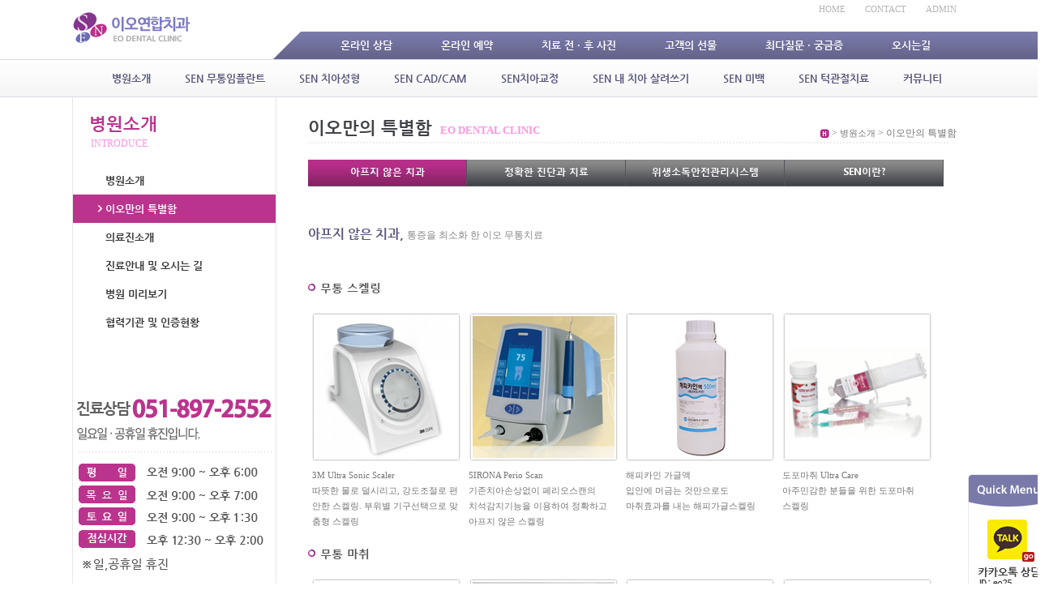

--- FILE ---
content_type: text/html; charset=UTF-8
request_url: http://vipimplant.com/company/facilities/
body_size: 36738
content:

<!DOCTYPE html PUBLIC "-//W3C//DTD XHTML 1.0 Transitional//EN" "http://www.w3.org/TR/xhtml1/DTD/xhtml1-transitional.dtd">
<html xmlns="http://www.w3.org/1999/xhtml" lang="ko-KR">
<head>
<!-- META -->
<link rel="profile" href="http://gmpg.org/xfn/11" />
<meta http-equiv="Content-Type" content="text/html;charset=UTF-8" />

<!-- FAVICON -->
<link rel="shortcut icon" href="http://vipimplant.com/wp-content/themes/vipimplant/favicon.ico" />

<!-- TITLE -->
<title>이오만의 특별함 | 이오연합치과</title>

<!-- RSS & PINGBACK -->
<link rel="alternate" type="application/rss+xml" title="RSS 2.0" href="http://vipimplant.com/feed/" />
<link rel="alternate" type="text/xml" title="RSS .92" href="http://vipimplant.com/feed/rss/" />
<link rel="alternate" type="application/atom+xml" title="Atom 0.3" href="http://vipimplant.com/feed/atom/" />
<link rel="pingback" href="http://vipimplant.com/xmlrpc.php" />

<!-- CSS -->
<link rel="stylesheet" type="text/css" media="screen,print" href="http://vipimplant.com/wp-content/themes/vipimplant/style.css" />
<link rel="stylesheet" type="text/css" media="screen,print" href="http://vipimplant.com/wp-content/themes/vipimplant/css/sub.css" />
<link rel="stylesheet" type="text/css" media="screen,print" href="http://vipimplant.com/wp-content/themes/vipimplant/css/style_commons.css" />
<link rel="stylesheet" type="text/css" media="screen,print" href="http://vipimplant.com/wp-content/themes/vipimplant/css/mediaelementplayer.css" />
<link rel="stylesheet" type="text/css" media="screen,print" href="http://vipimplant.com/wp-content/themes/vipimplant/css/jquery.ad-gallery.css" />
<!--[if IE]><link rel="stylesheet" type="text/css" media="screen,print" href="http://vipimplant.com/wp-content/themes/vipimplant/css/style_ie.css" /><![endif]-->
<!--[if lte IE 7]><link rel="stylesheet" type="text/css" media="screen,print" href="http://vipimplant.com/wp-content/themes/vipimplant/css/style_ie7.css" /><![endif]-->

<!--WORDPRESS -->

	<style type="text/css">
		#fancybox-close{right:-15px;top:-15px}
		div#fancybox-content{border-color:#FFFFFF}
		div#fancybox-title{background-color:#FFFFFF}
		div#fancybox-outer{background-color:#FFFFFF}
		div#fancybox-title-inside{color:#333333}
	</style>

	<link rel="alternate" type="application/rss+xml" title="이오연합치과 &raquo; 이오만의 특별함 댓글 피드" href="http://vipimplant.com/company/facilities/feed/" />
<link rel='stylesheet' id='fancybox-css'  href='http://vipimplant.com/wp-content/plugins/fancybox-for-wordpress/fancybox/fancybox.css?ver=3.8.1' type='text/css' media='all' />
<link rel='stylesheet' id='pibs_popup-style-css'  href='http://vipimplant.com/wp-content/plugins/pibs-popup/css/style.css?ver=3.8.1' type='text/css' media='all' />
<script type='text/javascript' src='http://vipimplant.com/wp-includes/js/jquery/jquery.js?ver=1.10.2'></script>
<script type='text/javascript' src='http://vipimplant.com/wp-includes/js/jquery/jquery-migrate.min.js?ver=1.2.1'></script>
<script type='text/javascript' src='http://vipimplant.com/wp-content/plugins/fancybox-for-wordpress/fancybox/jquery.fancybox.js?ver=1.3.4'></script>
<script type='text/javascript' src='http://vipimplant.com/wp-content/plugins/pibs-popup/js/popup.js?ver=3.8.1'></script>
<script type='text/javascript' src='http://vipimplant.com/wp-content/plugins/pibs-popup/js/jquery-draggable.js?ver=3.8.1'></script>
<link rel="EditURI" type="application/rsd+xml" title="RSD" href="http://vipimplant.com/xmlrpc.php?rsd" />
<link rel="wlwmanifest" type="application/wlwmanifest+xml" href="http://vipimplant.com/wp-includes/wlwmanifest.xml" /> 
<link rel='canonical' href='http://vipimplant.com/company/facilities/' />
<link rel='shortlink' href='http://vipimplant.com/?p=10' />

<link rel="stylesheet" href="http://vipimplant.smart-app.co.kr/wp-content/plugins/count-per-day/counter.css" type="text/css" />
<link rel='stylesheet' href='http://vipimplant.smart-app.co.kr/wp-content/plugins/lhlab-board/css/style.css' type='text/css' media='screen, print'  />
<link rel='stylesheet' href='http://vipimplant.smart-app.co.kr/wp-content/plugins/lhlab-board/css/lhwb_push.css' type='text/css' media='screen, print'  />
<script type='text/javascript' src='http://vipimplant.smart-app.co.kr/wp-content/plugins/lhlab-board/js/lhwb_jquery.js'></script>
<script type='text/javascript' src='http://vipimplant.smart-app.co.kr/wp-content/plugins/lhlab-board/js/lhwb_init.js'></script>
<script type='text/javascript' src='http://vipimplant.smart-app.co.kr/wp-content/plugins/lhlab-board/js/lhwb_util.js'></script>
<script type='text/javascript' src='http://vipimplant.smart-app.co.kr/wp-content/plugins/lhlab-board/js/lhwb_parsor.js'></script>
<script type='text/javascript' src='http://vipimplant.smart-app.co.kr/wp-content/plugins/lhlab-board/js/lhwb_control.js'></script>
<script type='text/javascript' src='http://vipimplant.smart-app.co.kr/wp-content/plugins/lhlab-board/js/lhwb_button.js'></script>
<script type="text/javascript">
// 클래스 초기화

lhwbload = new LhwbLoad();
$lhwb(document).ready(function() { 
    if($lhwb("#lhwb_board").attr("board_id")){
        AppLhwbConfig.board_id = $lhwb("#lhwb_board").attr("board_id");
        lhwbload.LHWBinit("http://vipimplant.com");
    };
});
</script>
<link rel="stylesheet" href="http://vipimplant.com/wp-content/plugins/pibs-network/pibsboard/css/pibs_nboard.css" />	<script type="text/javascript">
		jQuery(function($){
			
			if (window.self !== window.top) {
				$('#wpadminbar').hide();
				$('html').attr('style', 'margin-top: 0 !important;');
			}
		})
	</script>
	<style type="text/css">#menu-top {text-align: right;}#menu-top li a {color: #b4b4b4;}.menu-top-container{background-color: #;}#searchform{display: none;}#logo_top {top:15px; left:0px;}.menu_type{bottom: nan;}#header {height:120px;background-color:#ffffff;background-repeat:repeat;background-image: url();background-position:center 0;}#logo_top a{color: #;font-size: ;}#header .menu_type{background-color: #;}#header .menu_type #main_menu > li > a {color: #525278;background-color: #;}#header .menu_type #main_menu > li > a:hover, #header .menu_type #main_menu > li.active > a {color: #525278;background-color: #;}#header .menu_type #main_menu_container, #inline_dropdown li ul{background-color: #;}#header .menu_type #main_menu ul li a {color: #525278;}#header .menu_type #main_menu ul li a:hover {color: #525278;}#footer{background-color: #eeeeee;}#copyright{background-color: #;}#copyright, #copyright p, #copyright a {color: #;}</style>
<!-- Fancybox for WordPress -->
<script type="text/javascript">
jQuery(function(){

jQuery.fn.getTitle = function() { // Copy the title of every IMG tag and add it to its parent A so that fancybox can show titles
	var arr = jQuery("a.fancybox");
	jQuery.each(arr, function() {
		var title = jQuery(this).children("img").attr("title");
		jQuery(this).attr('title',title);
	})
}

// Supported file extensions
var thumbnails = jQuery("a:has(img)").not(".nolightbox").filter( function() { return /\.(jpe?g|png|gif|bmp)$/i.test(jQuery(this).attr('href')) });

thumbnails.addClass("fancybox").attr("rel","fancybox").getTitle();
jQuery("a.fancybox").fancybox({
	'cyclic': false,
	'autoScale': true,
	'padding': 10,
	'opacity': true,
	'speedIn': 500,
	'speedOut': 500,
	'changeSpeed': 300,
	'overlayShow': true,
	'overlayOpacity': "0.3",
	'overlayColor': "#666666",
	'titleShow': true,
	'titlePosition': 'inside',
	'enableEscapeButton': true,
	'showCloseButton': true,
	'showNavArrows': true,
	'hideOnOverlayClick': true,
	'hideOnContentClick': false,
	'width': 560,
	'height': 340,
	'transitionIn': "fade",
	'transitionOut': "fade",
	'centerOnScroll': true
});


})
</script>
<!-- END Fancybox for WordPress -->

<!-- JS -->
<script type="text/javascript" src="http://vipimplant.com/wp-content/themes/vipimplant/js/jquery.easing.1.3.js"></script> 
<script type="text/javascript" src="http://vipimplant.com/wp-content/themes/vipimplant/js/jquery.hoverIntent.js"></script>
<script type="text/javascript" src="http://vipimplant.com/wp-content/themes/vipimplant/js/jquery.cycle.all.js"></script>
<script type="text/javascript" src="http://vipimplant.com/wp-content/themes/vipimplant/js/swfobject.js"></script>
<script type="text/javascript" src="http://vipimplant.com/wp-content/themes/vipimplant/js/jquery.simplyscroll2.js"></script>
<script type="text/javascript" src="http://vipimplant.com/wp-content/themes/vipimplant/js/mediaelement-and-player.js"></script>
<script type="text/javascript" src="http://vipimplant.com/wp-content/themes/vipimplant/js/jquery.ad-gallery.js"></script>
<script type="text/javascript" src="http://vipimplant.com/wp-content/themes/vipimplant/js/main.js"></script>
    
</head>

<body class="page page-id-10 page-child parent-pageid-2 page-template-default">

<div id="header">
    <div id="header_top" class="wrap">
    
        <div id="logo_top">
        	<a href="http://vipimplant.com"><img src="http://vipimplant.com/wp-content/themes/vipimplant/images/logo.png" alt="이오연합치과" /></a>
        </div>

        <div class="menu-top-container">
        
          <ul id="menu-top" class="menu">           
            <li><a href="http://vipimplant.com">HOME</a></li>
            <li><a href="#">CONTACT</a></li>
				<!--    
                <!--  -->
                <li><a href="http://vipimplant.com/wp-login.php" target="_blank">ADMIN</a></li>        
	                  </ul>
          
          <form role="search" method="get" id="searchform" action="http://vipimplant.com/">
    <div>
        <label class="screen-reader-text" for="s">검색:</label>
        <input type="text" value="" name="s" id="s" />
        <input type="submit" id="searchsubmit" value="검색" />
    </div>
</form>          
        </div><!-- END .menu-top-container -->        
    </div><!-- END #header_top -->
    
    
    <div id="menu_top">
		<div id="menu_top_inner" class="wrap">
			<ul>
				<li><a href="http://vipimplant.com/community/online-list/">온라인 상담</a></li>
				<li><a href="http://vipimplant.com/community/online-inquiry/">온라인 예약</a></li>
				<li><a href="http://vipimplant.com/community/%ec%b9%98%eb%a3%8c%ec%a0%84-%ed%9b%84%ec%82%ac%ec%a7%84/">치료 전 · 후 사진</a></li>
				<li><a href="http://vipimplant.com/community/freeboard/">고객의 선물</a></li>
				<li><a href="http://vipimplant.com/community/data/faq01/">최다질문 · 궁금증</a></li>
				<li><a href="http://vipimplant.com/company/guide/">오시는길</a></li>
			</ul>
		</div>
	</div>
    <div id="full_dropdown" class="menu_type wrap">
		    <div id="main_menu_container" class="wrap">        
        <ul id="main_menu" class="items_num_11">
            <li class="page_item page-item-2 page_item_has_children current_page_ancestor current_page_parent"><a href="http://vipimplant.com/company/">병원소개</a>
<ul class='children'>
	<li class="page_item page-item-7"><a href="http://vipimplant.com/company/greetings/">병원소개</a></li>
	<li class="page_item page-item-10 current_page_item"><a href="http://vipimplant.com/company/facilities/">이오만의 특별함</a></li>
	<li class="page_item page-item-12"><a href="http://vipimplant.com/company/docter/">의료진소개</a></li>
	<li class="page_item page-item-468"><a href="http://vipimplant.com/company/guide/">진료안내 및 오시는 길</a></li>
	<li class="page_item page-item-470"><a href="http://vipimplant.com/company/show_room/">병원 미리보기</a></li>
	<li class="page_item page-item-1806"><a href="http://vipimplant.com/company/map/">오시는 길</a></li>
	<li class="page_item page-item-472 page_item_has_children"><a href="http://vipimplant.com/company/partnership/">협력기관 및 인증현황</a></li>
</ul>
</li>
<li class="page_item page-item-208 page_item_has_children"><a href="http://vipimplant.com/program/">SEN 무통임플란트</a>
<ul class='children'>
	<li class="page_item page-item-211"><a href="http://vipimplant.com/program/features/">SEN 맞춤임플란트</a></li>
	<li class="page_item page-item-214"><a href="http://vipimplant.com/program/procedures/">SEN 가이드임플란트</a></li>
	<li class="page_item page-item-217"><a href="http://vipimplant.com/program/point/">SEN 당일임플란트</a></li>
	<li class="page_item page-item-592"><a href="http://vipimplant.com/program/incisor/">SEN 앞니임플란트</a></li>
	<li class="page_item page-item-594"><a href="http://vipimplant.com/program/incision/">SEN 무절개임플란트</a></li>
	<li class="page_item page-item-596"><a href="http://vipimplant.com/program/premium/">SEN 프리미엄뼈이식임플란트</a></li>
</ul>
</li>
<li class="page_item page-item-448 page_item_has_children"><a href="http://vipimplant.com/senimplant/">SEN 치아성형</a>
<ul class='children'>
	<li class="page_item page-item-600"><a href="http://vipimplant.com/senimplant/all-ceramic/">SEN 올세라믹</a></li>
	<li class="page_item page-item-602"><a href="http://vipimplant.com/senimplant/laminate/">SEN 라미네이트</a></li>
	<li class="page_item page-item-604"><a href="http://vipimplant.com/senimplant/ceramic-inlays/">SEN 세라믹인레이</a></li>
	<li class="page_item page-item-606"><a href="http://vipimplant.com/senimplant/plastic/">SEN 잇몸미백, 성형</a></li>
</ul>
</li>
<li class="page_item page-item-450 page_item_has_children"><a href="http://vipimplant.com/sen/">SEN CAD/CAM</a>
<ul class='children'>
	<li class="page_item page-item-608"><a href="http://vipimplant.com/sen/cad_cam/">CAD/CAM System이란?</a></li>
	<li class="page_item page-item-610"><a href="http://vipimplant.com/sen/3shape/">3Shape</a></li>
	<li class="page_item page-item-612"><a href="http://vipimplant.com/sen/carestream/">CareStream</a></li>
	<li class="page_item page-item-614"><a href="http://vipimplant.com/sen/cad_camcourse/">CAD/CAM 과정</a></li>
</ul>
</li>
<li class="page_item page-item-452 page_item_has_children"><a href="http://vipimplant.com/senchia/">SEN치아교정</a>
<ul class='children'>
	<li class="page_item page-item-616"><a href="http://vipimplant.com/senchia/sen-01/">SEN 3D 교정진단</a></li>
	<li class="page_item page-item-618"><a href="http://vipimplant.com/senchia/sen-02/">SEN 돌출입교정</a></li>
	<li class="page_item page-item-620"><a href="http://vipimplant.com/senchia/sen-03/">SEN 덧니교정</a></li>
	<li class="page_item page-item-622"><a href="http://vipimplant.com/senchia/sen-04/">SEN 벌어진이교정</a></li>
	<li class="page_item page-item-624"><a href="http://vipimplant.com/senchia/sen-05/">SEN 성장기소아교정</a></li>
	<li class="page_item page-item-626"><a href="http://vipimplant.com/senchia/sen-06/">SEN 간단부분교정</a></li>
	<li class="page_item page-item-628"><a href="http://vipimplant.com/senchia/sen-07/">SEN 투명교정</a></li>
	<li class="page_item page-item-630"><a href="http://vipimplant.com/senchia/sen-08/">SEN 교정장치 종류</a></li>
	<li class="page_item page-item-632"><a href="http://vipimplant.com/senchia/sen-09/">SEN 교정FAQ</a></li>
	<li class="page_item page-item-634"><a href="http://vipimplant.com/senchia/sen-10/">교정주의사항</a></li>
</ul>
</li>
<li class="page_item page-item-454 page_item_has_children"><a href="http://vipimplant.com/%eb%82%b4-%ec%b9%98%ec%95%84-%ec%82%b4%eb%a0%a4%ec%93%b0%ea%b8%b0/">SEN 내 치아 살려쓰기</a>
<ul class='children'>
	<li class="page_item page-item-505"><a href="http://vipimplant.com/%eb%82%b4-%ec%b9%98%ec%95%84-%ec%82%b4%eb%a0%a4%ec%93%b0%ea%b8%b0/nerve02/">SEN 재신경치료</a></li>
	<li class="page_item page-item-511"><a href="http://vipimplant.com/%eb%82%b4-%ec%b9%98%ec%95%84-%ec%82%b4%eb%a0%a4%ec%93%b0%ea%b8%b0/nerve01/">MTA 신경보존치료</a></li>
	<li class="page_item page-item-507"><a href="http://vipimplant.com/%eb%82%b4-%ec%b9%98%ec%95%84-%ec%82%b4%eb%a0%a4%ec%93%b0%ea%b8%b0/nerve03/">SEN 치주재생술</a></li>
	<li class="page_item page-item-509"><a href="http://vipimplant.com/%eb%82%b4-%ec%b9%98%ec%95%84-%ec%82%b4%eb%a0%a4%ec%93%b0%ea%b8%b0/nerve04/">SEN 시린이치료</a></li>
	<li class="page_item page-item-640"><a href="http://vipimplant.com/%eb%82%b4-%ec%b9%98%ec%95%84-%ec%82%b4%eb%a0%a4%ec%93%b0%ea%b8%b0/nerve05/">SEN 충치치료</a></li>
	<li class="page_item page-item-642"><a href="http://vipimplant.com/%eb%82%b4-%ec%b9%98%ec%95%84-%ec%82%b4%eb%a0%a4%ec%93%b0%ea%b8%b0/nerve06/">SEN 사랑니</a></li>
</ul>
</li>
<li class="page_item page-item-457 page_item_has_children"><a href="http://vipimplant.com/system/">SEN 미백</a>
<ul class='children'>
	<li class="page_item page-item-513"><a href="http://vipimplant.com/system/zoom2/">ZOOM2 미백</a></li>
</ul>
</li>
<li class="page_item page-item-459 page_item_has_children"><a href="http://vipimplant.com/eostandard/">SEN 턱관절치료</a>
<ul class='children'>
	<li class="page_item page-item-645"><a href="http://vipimplant.com/eostandard/chin-01/">턱관절질환이란?</a></li>
	<li class="page_item page-item-647"><a href="http://vipimplant.com/eostandard/chin-02/">턱관절치료</a></li>
	<li class="page_item page-item-649"><a href="http://vipimplant.com/eostandard/chin-03/">턱관절 자가진단 및 주의사항</a></li>
	<li class="page_item page-item-651"><a href="http://vipimplant.com/eostandard/chin-04/">턱관절 예방운동법</a></li>
</ul>
</li>
<li class="page_item page-item-23 page_item_has_children"><a href="http://vipimplant.com/community/">커뮤니티</a>
<ul class='children'>
	<li class="page_item page-item-20"><a href="http://vipimplant.com/community/notice/">EO소식</a></li>
	<li class="page_item page-item-410"><a href="http://vipimplant.com/community/online-list/">온라인상담</a></li>
	<li class="page_item page-item-658"><a href="http://vipimplant.com/community/online-inquiry/">온라인예약</a></li>
	<li class="page_item page-item-661"><a href="http://vipimplant.com/community/%ec%b9%98%eb%a3%8c%ec%a0%84-%ed%9b%84%ec%82%ac%ec%a7%84/">치료전.후사진</a></li>
	<li class="page_item page-item-21"><a href="http://vipimplant.com/community/freeboard/">고객의 선물</a></li>
	<li class="page_item page-item-22 page_item_has_children"><a href="http://vipimplant.com/community/data/">최다질문.궁금증(FAQ)</a></li>
	<li class="page_item page-item-665"><a href="http://vipimplant.com/community/quick_sms/">빠른상담신청(SMS)</a></li>
	<li class="page_item page-item-667"><a href="http://vipimplant.com/community/eo-event/">EO의 특별한 이벤트</a></li>
	<li class="page_item page-item-806"><a href="http://vipimplant.com/community/%ec%b9%98%eb%a3%8c%ed%9b%84%ea%b8%b0/">치료후기</a></li>
</ul>
</li>
<li class="page_item page-item-531"><a href="http://vipimplant.com/certification/">인증현황</a></li>
<li class="page_item page-item-533 page_item_has_children"><a href="http://vipimplant.com/guarantee_system/">임플란트 보증제도</a>
<ul class='children'>
	<li class="page_item page-item-537"><a href="http://vipimplant.com/guarantee_system/guarantee_system01/">임플란트 보증제도</a></li>
</ul>
</li>
 
                    </ul>
        <ul id="main_menu_photo_categories" class="categories_submenu_hack" data-photoid=""></ul> 
        <ul id="main_menu_video_categories" class="categories_submenu_hack" data-videoid=""></ul> 
        <ul id="main_menu_product_categories" class="categories_submenu_hack" data-productid=""></ul> 
    </div> 
	</div>
</div><!-- END #header  -->

<!-- <div id="sub_img">
	<div id="sub_slides">
				<div id="slide_01" class="slides first"></div>
                <div id="slide_02" class="slides"></div>
                 <div id="slide_03" class="slides"></div> 
			</div>
</div> -->
<div id="main_container" class="wrap">
	<div id="sidebar">
	<div id="sidebar_title">
        					<h2>병원소개<span>INTRODUCE</span></h2>
			

			        
    </div>


    <ul id="sidebar_menu">
             
            
                  
				<li class="page_item page-item-7"><a href="http://vipimplant.com/company/greetings/">병원소개</a></li>
<li class="page_item page-item-10 current_page_item"><a href="http://vipimplant.com/company/facilities/">이오만의 특별함</a></li>
<li class="page_item page-item-12"><a href="http://vipimplant.com/company/docter/">의료진소개</a></li>
<li class="page_item page-item-468"><a href="http://vipimplant.com/company/guide/">진료안내 및 오시는 길</a></li>
<li class="page_item page-item-470"><a href="http://vipimplant.com/company/show_room/">병원 미리보기</a></li>
<li class="page_item page-item-1806"><a href="http://vipimplant.com/company/map/">오시는 길</a></li>
<li class="page_item page-item-472 page_item_has_children"><a href="http://vipimplant.com/company/partnership/">협력기관 및 인증현황</a></li>
                
            
		 <li class="last">&nbsp;</li>
        </ul>

		<img src="http://vipimplant.com/wp-content/themes/vipimplant/images/sub/sub_customer.png" alt="" />

    </ul>
    
<!-- 고객센터 숨기기
    <div id="customer_box">

		<img src="http://vipimplant.com/wp-content/themes/vipimplant/images/sub/sub_customer.png" alt="" />
       
    </div>>	
-->    
</div><!-- END #sidebar -->
        

           
    <div id="content_container">
	<div id="line"></div>
        <div id="breadcrumbs"><a href="http://vipimplant.com"><img src="http://vipimplant.com/wp-content/themes/vipimplant/images/home.png" alt="이오연합치과" /></a><!-- Breadcrumb NavXT 4.1.0 -->
<a title="Go to ." href="http://vipimplant.com"></a> &gt; <span>병원소개</span> &gt; 이오만의 특별함</div>
        
		
	                    <h1>이오만의 특별함<span>EO DENTAL CLINIC</span></h1>

			

			 <div id="facilities">
	<div id="market_title_container">
		<ul id="pibs_slider_menu">
			<li id="tab_menu_01"><a href="#tab_01" class="market_icons current" title="아프지 않은 치과">아프지 않은 치과</a></li>
			<li id="tab_menu_02"><a href="tab_02" class="market_icons" title="무통레이저 기기">정확한 진단과 치료</a></li>
			<li id="tab_menu_03"><a href="tab_03" class="market_icons" title="완전무균시스템">위생소독안전관리시스템</a></li>
			<li id="tab_menu_04"><a href="tab_04" class="market_icons" title="무통마취시스템">SEN이란?</a></li>
		</ul>
	</div>
	<!-- end #market_title_container -->

	<div id="pibs_slider">
		<div id="pibs_slides_wrap">

			<!-- 아프지 않은 치과 -->
			<div id="tab_01">
				<div class="pibs_slides_content" id="facilities_tab01">
					<h2>아프지 않은 치과, <span>통증을 최소화 한 이오 무통치료</span></h2>
					<h4>무통 스켈링</h4>
					<ul class="img_list02">
						<li><img src="http://vipimplant.com/wp-content/themes/vipimplant/images/subs/principle_tab01_img01.png" alt=""  /><br /><span>3M Ultra Sonic Scaler<br />따뜻한 물로 덜시리고, 강도조절로 편안한 스켈링. 부위별 기구선택으로 맞춤형 스켈링</span></li>
						<li><img src="http://vipimplant.com/wp-content/themes/vipimplant/images/subs/principle_tab01_img02.png" alt=""  /><br /><span>SIRONA Perio Scan<br />기존치아손상없이 페리오스캔의</br> 치석감지기능을 이용하여 정확하고</br> 아프지 않은 스켈링</span></li>
						<li><img src="http://vipimplant.com/wp-content/themes/vipimplant/images/subs/principle_tab01_img03.png" alt=""  /><br /><span>해피카인 가글액<br />입안에 머금는 것만으로도</br> 마취효과를 내는 해피가글스켈링</span></li>
						<li><img src="http://vipimplant.com/wp-content/themes/vipimplant/images/subs/principle_tab01_img04.png" alt=""  /><br /><span>도포마취 Ultra Care<br />아주민감한 분들을 위한 도포마취</br> 스켈링</span></li>
					</ul>
					<h4>무통 마취</h4>
					<ul class="img_list02">
						<li><img src="http://vipimplant.com/wp-content/themes/vipimplant/images/subs/principle_tab01_img05.png" alt=""  /><br /><span>No PainⅡ 무통마취기<br />일정한 압력으로 천천히 마취해서</br> 통증이 거의없는 컴퓨터 무통 마취기</span></li>
						<li><img src="http://vipimplant.com/wp-content/themes/vipimplant/images/subs/principle_tab01_img06.png" alt=""  /><br /><span>극세사 바늘<br />머리카락같이 가는 극세사 바늘</span></li>
						<li><img src="http://vipimplant.com/wp-content/themes/vipimplant/images/subs/principle_tab01_img07.png" alt=""  /><br /><span>Xylocaine도포마취<br />바늘이 들어가는지도 모르는</br> 도포마취제</span></li>
						<li><img src="http://vipimplant.com/wp-content/themes/vipimplant/images/subs/principle_tab01_img08.png" alt=""  /><br /><span>Paroject마취기<br />일정한 마취액 주입으로 심도깊은 </br>무통마취</span></li>
					</ul>

				</div>
			</div>
			<!-- 아프지 않은 치과 END -->


			<!-- 무통레이저 기기 START -->
			<div id="tab_02">
				<div class="pibs_slides_content" id="facilities_tab02">

					<h4>진단장비</h4>

					<div>
						<img src="http://vipimplant.com/wp-content/themes/vipimplant/images/subs/principle_tab02_img09.png" alt=""  class="img_left" />
						<h2>방사선 안심치과 부산1호점</h2>
						<p class="facilities_tab02_txt">최저선량으로 최고의 화질을 구현하여 건강도 지키고 정확한 진단과 치료를 할 수 있습니다. 그 외에도 턱관절 진단, 교정진단, 악교정 수술 진단도 가능 합니다.</p>
						<img src="http://vipimplant.com/wp-content/themes/vipimplant/images/subs/principle_tab02_img17.png" alt=""  class="facilities_tab02_img" />
					</div>
					<ul class="img_list">
						<li><img src="http://vipimplant.com/wp-content/themes/vipimplant/images/subs/principle_tab02_img07.png" alt=""  /><br /><span>Invivo5 System<br />임플란트,교정,양악수술 등 <br/>모든방면에 적용할 수 있는 3차원 가상 시뮬레이션</span></li>
						<li><img src="http://vipimplant.com/wp-content/themes/vipimplant/images/subs/principle_tab02_img08.png" alt=""  /><br /><span>OrthoVision System<br />정확한 교정진단에 필수적인 교정전용 프로그램</span></li>
					</ul>

					<h4>레이져 장비</h4>
					<ul class="img_list02">
						<li><img src="http://vipimplant.com/wp-content/themes/vipimplant/images/subs/principle_tab02_img01.png" alt=""  /><br /><span>NV 레이져<br />세계최초 무선Micro레이져</span></li>
						<li><img src="http://vipimplant.com/wp-content/themes/vipimplant/images/subs/principle_tab02_img02.png" alt=""  /><br /><span>K4 레이져<br />국내최초무선Diode레이져</span></li>
						<li><img src="http://vipimplant.com/wp-content/themes/vipimplant/images/subs/principle_tab02_img03.png" alt=""  /><br /><span>Anybeam레이져<br />기술집약적인 다용도 레이져</span></li>
						<li><img src="http://vipimplant.com/wp-content/themes/vipimplant/images/subs/principle_tab02_img04.png" alt=""  /><br /><span>ND-YAG 레이져<br />가장많이 사용되는 연조직전용<br />레이져</span></li>
					</ul>

					<h4>미백 장비</h4>
					<ul class="img_list02">
						<li><img src="http://vipimplant.com/wp-content/themes/vipimplant/images/subs/principle_tab02_img05.png" alt=""  /><br /><span>ZOOM 2 미백기<br />식약청에서 허가한 가장 효과적인<br />미백기와 미백약제</span></li>
						<li><img src="http://vipimplant.com/wp-content/themes/vipimplant/images/subs/principle_tab02_img06.png" alt=""  /><br /><span>B&B BC 300미백기<br />추가적 미백에 사용할수 있는<br />간단한 미백장비</span></li>
					</ul>



					<h4>턱관절 장비</h4>
					<ul class="img_list02">
						<li><img src="http://vipimplant.com/wp-content/themes/vipimplant/images/subs/principle_tab02_img10.png" alt=""  /></li>
						<li><img src="http://vipimplant.com/wp-content/themes/vipimplant/images/subs/principle_tab02_img11.png" alt=""  /></li>
						<li><img src="http://vipimplant.com/wp-content/themes/vipimplant/images/subs/principle_tab02_img12.png" alt=""  /></li>
						<li><img src="http://vipimplant.com/wp-content/themes/vipimplant/images/subs/principle_tab02_img13.png" alt=""  /></li>
					</ul>

					<h4>전문기공실 운영</h4>
					<ul class="img_list03">
						<li><img src="http://vipimplant.com/wp-content/themes/vipimplant/images/subs/principle_tab02_img14.png" alt=""  /></li>
						<li><img src="http://vipimplant.com/wp-content/themes/vipimplant/images/subs/principle_tab02_img15.png" alt=""  /></li>
						<li><img src="http://vipimplant.com/wp-content/themes/vipimplant/images/subs/principle_tab02_img16.png" alt=""  /></li>
					</ul>
					<p class="facilities_txt">치료 전과정에 사용되는 장치물과 최종보철물을 제작하는 전문기공실을 운영하고 있으며, <br />독일유학파 도재장인의 솜씨로 완벽한 기공물을 제작해 드립니다.</p>

				</div>
			</div>
			<!-- 무통레이저 기기 END -->


			<!-- 완전무균시스템 START -->
			<div id="tab_03">
				<div class="pibs_slides_content" id="facilities_tab03">
					<h2>위생소독 · 안전관리 시스템<span>대학병원 수준의 우수한 소독시스템으로 안전하고 깨끗한 진료를 시행합니다.</span></h2>
					<ul class="img_list02">
						<li><img src="http://vipimplant.com/wp-content/themes/vipimplant/images/subs/principle_tab03_img11.png" alt=""  /><br /><span>최첨단 플라즈마 멸균기<br />최첨단 플라즈마 멸균기로<br />치과 모든기구,장비 완벽멸균
</span></li>
						<li><img src="http://vipimplant.com/wp-content/themes/vipimplant/images/subs/principle_tab03_img01.png" alt=""  /><br /><span>Auto Clave<br />고온고압시스템으로 치과자재<br />대부분을 완벽히 멸균 합니다.</span></li>
						<li><img src="http://vipimplant.com/wp-content/themes/vipimplant/images/subs/principle_tab03_img02.png" alt=""  /><br /><span>건열 소독기<br />날카롭고 정밀한 치과기구들은<br />고가의 열소독기를 이용해 별도로<br />소독 합니다.</span></li>
						<li><img src="http://vipimplant.com/wp-content/themes/vipimplant/images/subs/principle_tab03_img03.png" alt=""  /><br /><span>EO gas 소독기<br />거즈,봉합사,플라스틱같이<br />열에 약한 치과기구를 소독하는<br />장비입니다.</span></li>
						<li><img src="http://vipimplant.com/wp-content/themes/vipimplant/images/subs/principle_tab03_img04.png" alt=""  /><br /><span>초음파 세척기<br />일차적인 오염물질을 제거하는<br />초음파 세척기입니다.</span></li>
					</ul>
					<ul class="img_list02">
						<li><img src="http://vipimplant.com/wp-content/themes/vipimplant/images/subs/principle_tab03_img05.png" alt=""  /><br /><span>의료용품 1회사용<br />모든 일회용품은 1회 사용 후<br />폐기합니다.</span></li>
						<li><img src="http://vipimplant.com/wp-content/themes/vipimplant/images/subs/principle_tab03_img06.png" alt=""  /><br /><span>표면오염제거 살균소독제<br />세균,곰팡이,바이러스를 한번에<br />살균하는 화학제이며,기구세척 및<br />기구 표면소독시 사용 합니다.</span></li>
						<li><img src="http://vipimplant.com/wp-content/themes/vipimplant/images/subs/principle_tab03_img07.png" alt=""  /><br /><span>치과기구 개별포장<br />소독이 완료된 기구는 철저히<br />개별포장하여 위생과 안전에 최선을<br />다하고 있습니다.</span></li>
						<li><img src="http://vipimplant.com/wp-content/themes/vipimplant/images/subs/principle_tab03_img08.png" alt=""  /><br /><span>정수 급수 시스템<br />치과내에 공급되는 모든 물은<br />완전 정수 되어 공급됩니다.</span></li>
					</ul>
				</div>
			</div>
			<!-- 완전무균시스템 END -->


			<!-- SEN이란 -->
			<div id="tab_04">
				<div class="pibs_slides_content" id="facilities_tab04">
					<div id="principle">
						<div class="sub_top">
							<img src="http://vipimplant.com/wp-content/themes/vipimplant/images/subs/principle_img01.png" alt="" class="img_left" />
							<h2>SEN 센 원칙 - 이오연합치과의 치료기준</h2>
							<ul class="contents_list">
								<li><span>S</span>imple &amp; Stable &amp; Standard</li>
								<li><span>E</span>sthetic &amp; Economic &amp; Excellent</li>
								<li><span>N</span>o-pain &amp; No-Bacteria &amp; No-delay</li>
							</ul>
							<p>Simple is the Best 간결하면도 쉽고 안전한 치료방식<br />
							장기간 예측가능한 치료관리<br />
							만족스러운 결과를 만들고 치의학 교육을 이끌어 가는 의료서비스의 새 기준<br />
							개인의 취향에 맞게 디자인 된 자연스러운 아름다움<br />
							합리적이고 부담없는 가격으로 경제적으로 유익함<br />
							모방할 수 없는 뛰어난 실력과 따라올 수 없는 결과의 우수성<br />
							가족이라는 생각이 들게 하는 편안하고 안전한 무통진료<br />
							1:1개별기구 사용과 완벽한 멸균소독 시스템으로 감염과 오염이 없는<br />
							병원전체가 깨끗한 청정환경<br />
							고객의 시간을 아끼는 마음으로 약속을 꼭 지키는 준비된 치과</p>
						</div>

						<h2>이오연합치과는 치료기준에 어긋나지 않으며, 항상 우수한 결과를 약속 드립니다.</h2>
					</div>
				</div>
			</div>
			<!-- SEN이란 END -->



		</div>
		<!-- end #pibs_slides_wrap -->
	</div>
	<!-- end #pibs_slider -->

</div>
            
            
    </div><!-- end #content_container -->	
</div><!-- end #main_container  -->

<div id="quickmenu">
        <div id="quickmenu_inner">
    <ul>
		<li><img src="http://vipimplant.com/wp-content/themes/vipimplant/images/main/quick_title.jpg" alt="quick_title" title="" /></li>
		<li><a href="http://vipimplant.com/community/eo-event//카카오톡-옐로아이디-개설/" id="quickmenu_icon_notice"><img src="http://vipimplant.com/wp-content/themes/vipimplant/images/main/quick_menu03.jpg" alt="quick_menu03" title="" /></a></li>
		<li><a href="http://www.vipimplant.com/event/%eb%84%a4%ec%9d%b4%eb%b2%84-%ed%86%a1%ed%86%a1%ec%b9%9c%ea%b5%ac%ec%b6%94%ea%b0%80-%ec%9d%b4%eb%b2%a4%ed%8a%b8/" target="_blank" id="quickmenu_icon_notice"><img src="http://vipimplant.com/wp-content/themes/vipimplant/images/main/quick_menu04.jpg" alt="quick_menu04" title="" /></a></li>
        <li><a href="http://vipimplant.com/community/quick_sms/" id="quickmenu_icon_notice"><img src="http://vipimplant.com/wp-content/themes/vipimplant/images/main/quick_menu01.jpg" alt="quick_menu01" title="" /></a></li>
        <!--<li><a href="http://vipimplant.com/?page_id=669" id="quickmenu_icon_review"><img src="http://vipimplant.com/wp-content/themes/vipimplant/images/main/quick_menu02.jpg" alt="quick_menu02" title="" /></a></li>-->
    </ul>
</div></div><!-- END #quickmenu -->


<div id="footer">
	<div id="footer_menu">
		<ul class="wrap">
			<li><a href="http://vipimplant.com/company/greetings/">병원소개</a></li>
			<li><a href="http://vipimplant.com/company/docter/">오시는 길</a></li>
			<li class="last"><a href="http://vipimplant.com/wp-login.php" target="_blank">관리자</a></li>
		</ul>
	</div>
    <div id="copyright" class="wrap">
		<div id="bottom_logo">
        	<a href="http://vipimplant.com"><img src="http://vipimplant.com/wp-content/themes/vipimplant/images/bottom/bottom_logo.png" alt="이오연합치과" /></a>
        </div>
        <p>주소 : 부산광역시 부산진구 당감4동 284-10번지 트렉스타빌딩 2층 이오연합치과 | 전화: 051-897-2552<br/>
		대표: 정무영 | 사업자등록번호: 605-26-70688 | 개인정보책임자: 김일노 | 이메일: admin@vipimplant.com<br/>
		<span>copyright(c) 2014. EO Dental clinic All rights reserved. <a href="http://www.pibs.co.kr" target="_blank">Design by 메이크디자인</a></span></p>

    </div>
</div><!-- end #footer  -->

<form name='loginform1' method='POST'>
	<input type='hidden' name='mode'/>
	<input type='hidden' name='cdr'/>
	<input type='hidden' name='divform'/>
</form>	<script>
		jQuery(document).ready(function(){
			jQuery(".popup").draggable();
		});
	</script>

</body>
</html>


--- FILE ---
content_type: text/css
request_url: http://vipimplant.com/wp-content/themes/vipimplant/style.css
body_size: 83314
content:
/*
Theme Name: vipimplant
Theme URI: http://pibs.co.kr
Description:
Author: PIBS (spidoche)
Author URI: http://www.pibs.co.kr/
Version: 1.2

License:
License URI:
*/

/***************************************/
/* WORDPRESS CONTENT */
/* Copy of style_editor.css */
/* If you edit this part think to edit the equivalent part on the file style_editor.css */
/***************************************/
@font-face{
  font-family: 'Malgun Gothic';
  font-style: normal;
  font-weight: normal;
  src: url('fonts/MalgunGothic.eot'); 	
  src: local('?'), url('fonts/MalgunGothic.woff') format('woff'), url('fonts/MalgunGothic.ttf') format
('truetype'); 
}

@font-face{
  font-family: 'Malgun Gothic';
  font-style: normal;
  font-weight: bold;
  src: url('fonts/MalgunGothicBold.eot'); 	
  src: local('?'), url('fonts/MalgunGothicBold.woff') format('woff'), url('fonts/MalgunGothicBold.ttf') 
format('truetype'); 
}

@font-face{
  font-family: 'NanumGothic';
  font-style: normal;
  font-weight: bold;
  src: url('fonts/NanumGothicBold.eot');
  src: local('?'), url('fonts/NanumGothicBold.woff') format('woff'), url('fonts/NanumGothicBold.ttf') format('truetype');
}
.right{float:right;}

#the_content{ 
	width:100%;
	padding-bottom: 50px;
	/*margin: 0 10px;*/
	float: left;
}

#the_content h1, #the_content h2,#the_content h3,#the_content h4,#the_content h5,#the_content h6,#the_content p,#the_content blockquote,#the_content pre,#the_content a, #the_content em, #the_content small, #the_content strong, #the_content
 div, #the_content ol, #the_content ul, #the_content li{
	font-family: 'dotum', 'Malgun Gothic', Arial, Helvetica, dotum, sans-serif; font-size:13px;
}
#the_content a { color:#65A7CE; font-weight: bold; text-decoration:none}
#the_content a:hover{text-decoration:underline}
#the_content p{ 
	padding-bottom: 20px;
	line-height: 19px;
	font-family: 'dotum';
	font-size: 11px;
	color: #767676;
	font-weight: normal;
}
#the_content i, #the_content em{ font-style: italic;}
#the_content b, #the_content strong { font-weight: bold}

#the_content ul, #the_content ol{margin:13px 0; padding-left:40px}
#the_content ol{list-style-type: decimal;}
#the_content ul{list-style-type:disc;}

#the_content h1, #the_content h2, #the_content h3 ,#the_content h4 ,#the_content h5, #the_content h6 { font-weight:bold;  margin:25px 0; color:#111; background:none; border:none}
#the_content h1{font-size: 26px;}
#the_content h2{font-size: 20px;}
#the_content h3{ font-size: 16px}
#the_content h4{ font-size: 18px; font-family:'Malgun Gothic';}
#the_content h5{ font-size: 12px}
#the_content h6{ font-size: 12px; font-weight:normal}

/***************************************/
/* GENERAL */
/***************************************/
.wrap{ width:1100px; margin:0 auto; clear:both;position: relative;}
a{ text-decoration:none;}

.screen-reader-text { display: inline-block; text-indent: -9999px; width: 0;}
.clear_hack{ clear:both}
.coming_soon{ text-align:center; font-weight:bold; margin-top:40px; color:#666; font-size:12px;}

#main_container {
	position:relative;
	z-index: 0;
}

#main_container_inner{ float:left; width:100%; position:relative; z-index:0;}

#content_container{ 
	min-height: 530px;
	font-family: 'nanumgothic';
	font-size: 12px;
	color: #767676;
	font-weight: bold;

}

.single #content_container p {
	float: none;
}

#content_container p{ 
	padding-bottom: 20px;
	line-height: 19px;
	font-family: 'dotum';
	font-size: 12px;
	color: #767676;
	font-weight: normal;
	float:left;
}

#content_container p.txt01 {
	width: 65%;
}

#content_container h2 {
	font-size: 16px;
	font-family: 'nanumgothic';
	color: #54537a;
	margin: 25px 0px;
	font-weight: bold;
	float:left;
	margin-top:10px;
}

#content_container h2 span {
font-family: 'Malgun Gothic';
color: #888;
font-size: 12px;
}

#content_container h3 {
	font-family: 'nanumgothic';
	font-size: 14px;
	color: #444;
	font-weight: bold;
	margin: 10px 0px;
	line-height: 19px;
	float: left;
	width: 100%;

}


#content_container h4 {
	background: url('images/sub/icon03.png') left center no-repeat;
	padding-left: 15px;
	font-size: 14px;
	margin: 20px 0px;
	font-family:'Malgun Gothic';
	font-weight: bold;
	color: #555;
	width: 100%;
	float: left;
}

.number {
	display:inline-block;
	background: url('images/sub/icon01.png') left top no-repeat;
	width: 19px;
	height: 19px;
	line-height: 19px;
	text-align: center;
	color: #fff;
	font-family: 'Malgun Gothic';
}
/***************************************/
/* HEADER */
/***************************************/

#header{position: relative; z-index: 99; height: 105px;}
#header_top{position: relative; z-index: 99}
#sub_img {
	height: 250px;
	position: relative;
	z-index: 1;
}

#sub_slides { clear: both; width:100% !important;}

#sub_slides .slides{ width:100% !important; height:250px; background: transparent no-repeat center top; display:none;}
#sub_slides .slides.first{ display:block;}

#sub_slides #slide_01{background: #fff url('images/sub_img01.png') center top repeat-x;}
#sub_slides #slide_02{background: #fff url('images/sub_img02.png') center top repeat-x;}
#sub_slides #slide_03{background: #fff url('images/sub_img03.png') center top repeat-x;}

#main_gallery {
	clear: both;
	background: #3f3f3f;
	width: 100%;
	float: left;
	height:110px;
}


/*LOGO*/
#logo_top {position: absolute; top:0; left:0; z-index:80 }
#logo_top a {font-weight: bold; font-size: 33px; color: #333; display:inline-block;}

a.top_banner01 {
	margin-left: 30px;
}

#top_menu01 {
	position: absolute;
	top: 45px;
	left: 430px;
}

/*SEARCH*/
#searchform {float: right; margin: 5px 5px 0 0;}
#searchform #s {color: #5E5E5E; background: #7ef3ff; padding: 3px 7px; border: 1px #7ef3ff solid; font-size:11px;}
#searchform #searchsubmit{color: #5E5E5E; font-size:11px; background: #7ef3ff; padding: 3px 7px; border: 1px #64CDD8 solid;}

/*TOP MENU*/
.menu-top-container{ position: absolute; right: 0px; width: 100%; top: 0;color:#fff; z-index:1}
#menu-top{ text-align:right; margin-top: 5px; float:right}
#menu-top li { display:inline-block;}
#menu-top li a{ display: block; float: left; color: #fff; font-size: 11px; padding: 0 10px; border-right: 1px solid #fff; line-height: 7px; font-family:tahoma; font-weight:normal;}
#menu-top li:last-child a { border-right:none}
#menu-top li a:hover{ color: #b4b4b4;}

/* MAIN MENU GENERAL*/
.menu_type{ left:0; position:absolute; z-index:120; width:100% ; /* top: 0; */}

#menu_top {
	width: 100%;
	position: absolute;
	background: #6a6a93 url('images/top/top_bg.png') center top no-repeat;
	height: 34px;
	top: 39px;
}

#menu_top_inner {
	height:34px;
}

#menu_top_inner ul{
	margin-left:300px;
}

#menu_top_inner ul li {
	float: left;
	margin: 0 30px;
}

#menu_top_inner ul li a {
	font-family: nanumgothic;
	color: #fff;
	font-size: 13px;
	line-height: 34px;
}

/*MENU FULL DROPDOWN*/
#full_dropdown{ 
	background: #ffffff; /* Old browsers */
	background: -moz-linear-gradient(top,  #ffffff 0%, #f5f5f5 100%); /* FF3.6+ */
	background: -webkit-gradient(linear, left top, left bottom, color-stop(0%,#ffffff), color-stop(100%,#f5f5f5)); /* Chrome,Safari4+ */
	background: -webkit-linear-gradient(top,  #ffffff 0%,#f5f5f5 100%); /* Chrome10+,Safari5.1+ */
	background: -o-linear-gradient(top,  #ffffff 0%,#f5f5f5 100%); /* Opera 11.10+ */
	background: -ms-linear-gradient(top,  #ffffff 0%,#f5f5f5 100%); /* IE10+ */
	background: linear-gradient(to bottom,  #ffffff 0%,#f5f5f5 100%); /* W3C */
	filter: progid:DXImageTransform.Microsoft.gradient( startColorstr='#ffffff', endColorstr='#f5f5f5',GradientType=0 ); /* IE6-9 */
	height: 45px; 
	border-top: 1px solid #dadae3; 
	border-bottom:1px solid #dadae3;
}
#full_dropdown #main_menu{  margin:auto; background: transparent url('images/top/top_subbg.png') left top repeat; background: none\9; z-index:99; width: 100%; position:relative;display: block; float: left;}

#full_dropdown #main_menu > li{ 
	float:left; 
	position:relative; 

}
#full_dropdown #main_menu li a{ float:left; display: block; width: 100%; padding: 0px; font-size:13px; font-weight:bold; color:#444; font-family: NanumGothic, Arial, Helvetica, sans-serif; text-align: center;}
#full_dropdown #main_menu ul{ visibility:hidden; width: 100%; z-index:99; position:absolute; left: 20px; top:50px; width: 100%; padding-bottom:20px;  }
#full_dropdown #main_menu ul li{ float:none; display:block; width: 100%; background: none;}
#full_dropdown #main_menu ul li.page_item.page-item-1806 {display: none;}
#full_dropdown #main_menu ul li a{ display: block; float: left; color: #7ef3ff; font-size: 11px; padding: 10px 0; letter-spacing: 0px; width:95%;}
#full_dropdown #main_menu ul li:first-child a { border:none;}
#full_dropdown #main_menu ul li a:hover{ color:#fff}
#full_dropdown #main_menu_container {width: 1088px;}
#full_dropdown #main_menu > li > a { 
	background: -moz-linear-gradient(top,  #ffffff 0%, #f5f5f5 100%); /* FF3.6+ */
	background: -webkit-gradient(linear, left top, left bottom, color-stop(0%,#ffffff), color-stop(100%,#f5f5f5)); /* Chrome,Safari4+ */
	background: -webkit-linear-gradient(top,  #ffffff 0%,#f5f5f5 100%); /* Chrome10+,Safari5.1+ */
	background: -o-linear-gradient(top,  #ffffff 0%,#f5f5f5 100%); /* Opera 11.10+ */
	background: -ms-linear-gradient(top,  #ffffff 0%,#f5f5f5 100%); /* IE10+ */
	background: linear-gradient(to bottom,  #ffffff 0%,#f5f5f5 100%); /* W3C */
	filter: progid:DXImageTransform.Microsoft.gradient( startColorstr='#ffffff', endColorstr='#f5f5f5',GradientType=0 ); /* IE6-9 */
	line-height: 45px;
}



#full_dropdown #main_menu li.page_item.page-item-531, #full_dropdown #main_menu li.page_item.page-item-533 {
	display: none;
}

#full_dropdown.menu_type{
    top:73px;
    *height:auto;
	height:auto\9;
}


#header {
	height: 120px !important; 
    height: 117px\9 !important; 
}


/*MENU INLINE DROPDOWN*/
/*#inline_dropdown {position:relative;margin:0 auto;width:1000px;padding:0;background:url(images/top/menubar.gif) no-repeat;height:75px;}*/
#inline_dropdown { position: absolute; width: 100%; bottom: 0; left: 0;}
#inline_dropdown ul li{ float:left; position:relative;}
#inline_dropdown ul li a{ float:left; display: block; padding: 0; width: 100%; font-size:15px; font-weight:bold; color:#F7FFFF; font-family:Arial, Helvetica, sans-serif; text-align: center; font-family: NanumGothic;text-overflow: ellipsis;
 overflow: hidden; white-space: nowrap;}
#inline_dropdown ul li a:hover, #inline_dropdown ul > li.active > a{color:#083C3F}
#inline_dropdown ul{ margin:auto; padding-top: 0; position:relative}
#inline_dropdown li{float:left;text-align:center;width: 100%;position: relative;}
#inline_dropdown li ul {position: absolute; top: 37px; left: 0; visibility:hidden;  background: #00747C; z-index: 9;}
#inline_dropdown li ul li{text-align: center; float:left;width: auto;display: block;}
#inline_dropdown li ul li a{color:#7ef3ff;font-size:12px;font-weight:bold;text-decoration:none; padding: 8px 10px;width: auto;}
#inline_dropdown li ul a:hover {color:#fff;font-size:12px;font-weight:bold;text-decoration:none;}
#inline_dropdown #main_menu > li > a {line-height: 42px;}

/*MENU SINGLE DROPDOWN*/
#single_dropdown #main_menu ul{ display:none; z-index:99; background-color: #31a9b1; position:absolute; height:450px; left:0; top:30px; padding-bottom:20px; padding-top: 10px;}
#single_dropdown #main_menu ul li{ float:none; display:block;}
#single_dropdown #main_menu ul li a{ float: left; display:inline-block; color:#fff; font-size:12px; font-family:NanumGothic; line-height:30px; font-weight:bold; color: #083C3F; width: 100%; text-align: center; border-bottom: none;}
#single_dropdown #main_menu ul li:first-child a { border-top:none;}
#single_dropdown #main_menu ul li:last-child a{ border-bottom:none;}
#single_dropdown #main_menu ul li.dropdown_last_child a { border-bottom:none; } /*IE8 HACK*/
#single_dropdown .jquery_dropdown{background-color:#ff7800, color:#fff}

#single_dropdown #main_menu{width: 100%;}
#single_dropdown #main_menu li{ float: left; position:relative; margin: 0px; text-align:center; font-family: NanumGothic;}
#single_dropdown #main_menu li ul li{ margin: 0; width: 100%;}
#single_dropdown #main_menu li a{ float: left; display:inline-block; color:#fff; font-size:14px; font-family:NanumGothic; line-height:30px; font-weight:bold; color: #0b2d2f; width: 100%; text-align: center; border-bottom: none;}
#single_dropdown #main_menu li a:hover, #menu-main li a.jquery_dropdown{ color: #fff; border-bottom: none;}
#single_dropdown #single_dropdown {float: left; width: 100%; position: absolute; right: 0; bottom: 0; border-bottom: 4px solid #F3F3F3;}



/*MENU CHILD PROGRAM*/
.categories_submenu_hack{ display:none}
#main_menu.items_num_1 > li{ width: auto;}
#main_menu.items_num_2 > li{ width: 50%;}
#main_menu.items_num_3 > li{ width: 33.3%;}
#main_menu.items_num_4 > li{ width: 25%;}
#main_menu.items_num_5 > li{ width: 20%;}
#main_menu.items_num_6 > li{ width: 16.6%;}
#main_menu.items_num_7 > li{ width: 14.2%;}
#main_menu.items_num_8 > li{ width: 12.5%;}
#main_menu.items_num_9 > li{ padding: 0px 16px;}
#main_menu.items_num_10 > li{ padding: 0px 16px;}

#main_menu.items_num_11 > li { padding: 0px ;}
#main_menu.items_num_11 > li > a { padding: 0px 21px !important;}
#main_menu.items_num_11 > li.page_item page-item-23 > a{ padding: 0px 27px !important;}

#main_menu.items_num_12 > li{ width: 8.3%;}



/***************************************/
/* SIDEBAR */
/***************************************/
#sidebar {float: left; width: 250px;  margin: 20px 0; position: relative;text-align: center;}

#sidebar img {
	margin: 40px 0px;
}

#sidebar_title {
	margin-left: 20px;
	float:left;
	text-align:left;
}
#sidebar_title h2 {
	font-family: NanumGothic;
	font-size: 22px;
	color: #ba348d;
	font-weight: bold;
	float:left;
}

#sidebar_title h2 span {
	font-family: verdana;
	font-size: 12px;
	color: #ff93df;
	margin-left: 2px;
	margin-top: 5px;
	width: 100%;
	float: left;
}

/* sidebar title */
#sidebar_title img{ display:block}

/* Menu */
#sidebar_menu { margin-bottom: 20px;}
#sidebar_menu li a { display: block; padding: 10px 8px; border-bottom: 1px solid #ddd; color: #333; text-align:left;}

#sidebar_menu li.current_page_item a, #sidebar_menu li.current_page_item a:hover, #sidebar_menu li.current_page_ancestor a, #sidebar_menu li.current_page_ancestor a:hover{ 
	color: #fff; 
	background: #ba348d url('images/icon01.png') 30px center no-repeat; 
}

.single-news #sidebar_menu .page-item-20 a, .single-beforeafter #sidebar_menu .page-item-661 a, .single-event #sidebar_menu .page-item-667 a{ 
	color: #fff; 
	background: #ba348d url('images/icon01.png') 30px center no-repeat; 
}

#sidebar_menu li a:hover { color: #ba348d;}

/* Call center */
#customer_box {border: #dcdcdc 1px solid; padding: 15px 15px; margin-bottom: 10px;}
#customer_box #customer_title {font-weight: bold; border-bottom: #dcdcdc 1px solid; padding-bottom: 10px; margin-bottom: 20px;}
#customer_box #customer_title h2{font-size:18px; font-family:NanumGothic, Arial, Helvetica, sans-serif; padding-left:10px; }
#customer_box .call_center_phone {padding-left: 5px;}
#customer_box .call_center_phone span{padding-left: 5px; font-size:16px; font-family:Arial, Helvetica, sans-serif; font-weight: bold; color:#7a1717;}


/***************************************/
/* MAIN */
/***************************************/
#content_container {
	width: 790px;
	float: right;
	position: relative;
	padding-top: 20px; 
	padding-left: 39px;
	padding-right: 20px; 
	border-left:1px solid #e8e8e8; 
	padding-bottom: 50px; 
	font-family: 'Malgun Gothic';
}

#content_container div {
	line-height: 19px;
	font-family: 'dotum';
	font-size: 12px;
	color: #767676;
	font-weight: normal;
}

#content_container #laminate div {
	margin-bottom:20px;
}

#content_container #teeth03 div {
	width:100%;
	float: left;
}

#slideshow {
	text-align: center;
	display: inline-block;
	
}

#slideshow img { margin:0 auto; background: url('images/main/main_bg.png') center center repeat-x;}
#slideshow img, #slideshow a{ display:none}
#slideshow img:first-child, #slideshow a:first-child{ display:block}

#slideshow_nav_box {
	float:left;
	width:100%;
	border-top:1px solid #eee;
	border-bottom:1px solid #eee;
	
}
#slideshow_container { 
	position: relative; 
	z-index: 0; 
	text-align: center;
	height: 370px;
	background: url(images/main/main_bg.png) center center repeat-x;
	position: relative;
}
#slideshow_nav { position: relative;  z-index: 80;width: 1000px;}
#slideshow_nav a {
	display: block;
	float: left;
	padding: 0;
	width: 165px;
	height: 38px;
	text-align: center;
	color: #696993;
	font-family: nanumgothic;
	line-height: 38px;
	font-size: 13px;
	border-right:1px solid #eee;
}

#slideshow_nav a.activeSlide {
	color:#fff;
	background: #7979a9; /* Old browsers */
	background: -moz-linear-gradient(top,  #7979a9 0%, #676790 100%); /* FF3.6+ */
	background: -webkit-gradient(linear, left top, left bottom, color-stop(0%,#7979a9), color-stop(100%,#676790)); /* Chrome,Safari4+ */
	background: -webkit-linear-gradient(top,  #7979a9 0%,#676790 100%); /* Chrome10+,Safari5.1+ */
	background: -o-linear-gradient(top,  #7979a9 0%,#676790 100%); /* Opera 11.10+ */
	background: -ms-linear-gradient(top,  #7979a9 0%,#676790 100%); /* IE10+ */
	background: linear-gradient(to bottom,  #7979a9 0%,#676790 100%); /* W3C */
	filter: progid:DXImageTransform.Microsoft.gradient( startColorstr='#7979a9', endColorstr='#676790',GradientType=0 ); /* IE6-9 */
	text-align: center;
	padding:0;
	margin:0;
	position:relative;
}

#slideshow_nav a.activeSlide:before {
	content: "";
	position: absolute;
	width: 0;
	height: 0;
	background: url ('images/main/arrow.png') center top no-repeat;
	top: -5px;
	left: 75px;
	border-bottom: 5px solid #7979a9;
	border-right: 8px solid rgba(0, 0, 0, 0);
	border-left: 8px solid rgba(0, 0, 0, 0);
	z-index: 1;
	
}

#slideshow_nav #slidenav_01 {
	border-left:1px solid #eee;	
}
#slideshow_nav #slidenav_02 {
	
}
#slideshow_nav #slidenav_03 {
	
}
#slideshow_nav #slidenav_04 {
	
}
#slideshow_nav #slidenav_05 {
	
}
#slideshow_nav #slidenav_06 {
	
}


#slideshow_nav #slidenav_01.activeSlide {
	
}
#slideshow_nav #slidenav_02.activeSlide {
	
}
#slideshow_nav #slidenav_03.activeSlide {
	
}
#slideshow_nav #slidenav_04.activeSlide {
	
}
#slideshow_nav #slidenav_05.activeSlide {
	
}
#slideshow_nav #slidenav_06.activeSlide {
	
}


#prev {
	background: url('images/main/prev.png') left top no-repeat;
	width: 30px;
	height: 63px;
	display: inline-block;
	z-index: 999;
	position: absolute;
	left: -40px;
	top: -230px;
}

#next {
	background: url('images/main/next.png') left top no-repeat;
	width: 30px;
	height: 63px;
	display: inline-block;
	z-index: 999;
	position: absolute;
	right: -40px;
	top: -230px;
}

#last_products { width: 968px; clear: both; margin-bottom: 20px; border: 1px solid #ddd; padding: 20px 15px 10px 15px; float: left;}
#last_products li { float: left; width: 16.66%; text-align: center;}
#last_products li:first-child { margin-left: 0;}

#main_contents {
	width: 1000px;
}

#main_contents h2 {
	position:relative;
	font-family: nanumgothic;
	font-size: 13px;
	font-weight: bold;
	color: #555555;
	width:auto;
	margin-bottom: 10px;
}

#main_contents h2 a {
	position:relative;
	font-family: nanumgothic;
	font-size: 13px;
	font-weight: bold;
	color: #555555;
	width:auto;
	margin-bottom: 10px;
}

#main_contents h2 span {
	font-family: nanumgothic;
	font-size: 13px;
	color: #85368f;
}

#main_contents h2 a.more {
	font-family: nanumgothic;
	font-size: 10px;
	color:#aaa;
	position: absolute;
	display: inline-block;
	right: 0;
}

#main_contents > div {
	width: 300px;
	display: inline-block;
	min-height: 140px;
	float: left;
	margin: 30px 0px;
	position:relative;
}

#main_contents #eo_event, #main_contents #eo_pic, #main_contents #eo_treatment {
	margin: 30px  50px;
}

#main_contents ul li {
	position:relative;
	line-height: 28px;
	border-bottom: 1px dotted #ddd;
}

#main_contents ul li a {
	font-family: nanumgothic;
	color: #666;
	line-height: 28px;
	font-size:12px;
}

#main_contents ul li span {
	position: absolute;
	right: 0px;
	top: 0;
	font-family: nanumgothic;
	color: #888;
	font-size: 12px;
	line-height: 29px;
}

#eo_event_banner img {
    width: 300px;
    height: 110px;
}

#event_nav {
	position: absolute;
	top: 0px;
	right: 0px;
}

#event_nav a {
	background: #d2d2d2;
	border-radius: 5px;
	width: 10px;
	height: 10px;
	font-size: 3px;
	display: inline-block;
	margin: 2px;
	text-align: center;
	color:#d2d2d2;
}

#event_nav a.activeSlide {
	background:#85368f;
	color:#85368f;
}

#introduce_nav {
	position: absolute;
	top: 0px;
	right: 0px;
}

#introduce_nav a {
	background: #d2d2d2;
	border-radius: 5px;
	width: 10px;
	height: 10px;
	font-size: 3px;
	display: inline-block;
	margin: 2px;
	text-align: center;
	color:#d2d2d2;
}

#introduce_nav a.activeSlide {
	background:#85368f;
	color:#85368f;
}

#news_nav {
	position: absolute;
	top: 0px;
	right: 0px;
}

#news_nav a {
	background: #d2d2d2;
	border-radius: 5px;
	width: 10px;
	height: 10px;
	font-size: 3px;
	display: inline-block;
	margin: 2px;
	text-align: center;
	color:#d2d2d2;
}

#news_nav a.activeSlide {
	background:#85368f;
	color:#85368f;
}

#pic_nav {
	position: absolute;
	top: 0px;
	right: 0px;
}

#pic_nav a {
	background: #d2d2d2;
	border-radius: 5px;
	width: 10px;
	height: 10px;
	font-size: 3px;
	display: inline-block;
	margin: 2px;
	text-align: center;
	color:#d2d2d2;
}

#pic_nav a.activeSlide {
	background:#85368f;
	color:#85368f;
}

#main_contents #eo_news_pic li {
	border:none;
	width: 300px !important;
}

#main_contents #eo_news_pic li img {
	margin:2px;
	margin-top:0;
	margin-bottom:0;
	float: left;
    height: 110px;
	width: 145px;
}

#main_contents #eo_guide ul li {
	float:left;
	border:none;
}

#main_contents #eo_guide ul li a {
	width:75px;
	height:85px;
	display:inline-block;
}

#eo_guide .guide_icon01 {
	background:url('images/main/guide_icon01.png') bottom center no-repeat;
}

#eo_guide .guide_icon02 {
	background:url('images/main/guide_icon02.png') bottom center no-repeat;
}

#eo_guide .guide_icon03 {
	background:url('images/main/guide_icon03.png') bottom center no-repeat;
}

#eo_guide .guide_icon04 {
	background:url('images/main/guide_icon04.png') bottom center no-repeat;
}

#eo_guide .guide_icon01:hover {
	background:url('images/main/guide_icon01_on.png') bottom center no-repeat;
}

#eo_guide .guide_icon02:hover {
	background:url('images/main/guide_icon02_on.png') bottom center no-repeat;
}

#eo_guide .guide_icon03:hover {
	background:url('images/main/guide_icon03_on.png') bottom center no-repeat;
}

#eo_guide .guide_icon04:hover {
	background:url('images/main/guide_icon04_on.png') bottom center no-repeat;
}

#main_contents #eo_pic_rolling li {
	border:none;
	display: inline-block;
	width: 300px;
	height:110px !important;
}

#main_contents #eo_pic_rolling li h3 a{
	font-family:nanumgothic;
	font-size:14px;
	color:#85368f;
	font-weight:bold;
	line-height:16px;
	float:left;
	width: 170px;
	margin-top: 8px;
}

#main_contents #eo_pic_rolling li p a {
	font-size: 12px;
	font-family: nanumgothic;
	line-height: 18px;
	color: #666;
	float: left;
	width: 170px;
	margin-top: 10px;
}

#eo_pic_rolling li img {
    float: left;
	margin-right: 5px;
    width: 120px;
    height: 110px;

}

/*HOME LOGIN BOX*/
#home_login {border:3px solid #2bb4be; width: 314px;float: left;height: 198px;}
#home_login h2{font-weight: bold; font-size: 14px; padding-bottom:10px; margin:10px 20px 0 20px; border-bottom: 1px dotted #ccc; font-family: NanumGothic;
color: #2bb4be;}
#home_login fieldset { width: 139px; padding-left: 20px; float: left;}
.member_login_remember{clear: both; padding-top: 6px; line-height: 20px; font-size: 11px; color: #9e9e9e;width: 275px;margin: auto;text-align: center;}
.member_login_remember strong{font-weight: bold;}
.member_login_remember a{font-family: '돋움'; font-size: 11px; color: #2e2e2e;}
.member_login_remember input {vertical-align: middle;}
#home_login #submit{ float: left; border: 1px solid #18A0AA; background-color: #2bb4be; width: 80px; font-size: 15px; font-weight: bold; color: #FFF; margin-left: 20px; cursor: pointer; height: 57px; font-family: NanumGothic;}
#home_login form{padding-top: 21px;}
#home_login #pwd{ margin-top: 3px; background: url('images/main/pw_bg.gif') no-repeat 1px center; display: inline-block; background-position: 0px 0px; border: 1px solid #2bb4be;}
#home_login #user_name{background: url('images/main/id_bg.gif') no-repeat 0 center; display: inline-block; background-position: 0px 0px;border: 1px solid #2bb4be; margin-bottom: 4px;}
.login_txt{ background: url(images/main/join_txt.gif) no-repeat; border: 0; width: 155px; height: 23px; padding: 0 9px;}
.login_txt2{ font-size: 11px; color: #636363; font-family: '돋움';}
#home_login_sigup_btn , #home_login_lost_btn { display: inline-block; background-color: #ddd;padding: 1px 0; width:100px;}
#home_login_sigup_btn {margin: 0 4px;}
.member_login_remember p {text-align: center;}
.member_login_remember p a {display: inline-block; line-height: 24px; background: #ddd; padding: 3px 35px; margin: 10px 3px 0 0px;}
#welcome_message { padding-bottom: 8px; margin: 0 0 15px 95px; color:#999; line-height:20px;}
#welcome_message b{ font-weight:bold; color:#333}
#member_logged_in { margin: 12px 20px 0 20px; padding: 15px 10px; background: url('images/main/avatar.png') no-repeat 15px top; }
#member_logged_in div a {display: inline-block; line-height: 24px; background: #ddd; padding: 3px 34px; margin: 10px 3px 0 0px;}
#member_logged_in div {padding-top:15px;}
#member_logged_in a{font-family: '돋움'; font-size: 11px; color: #2e2e2e;}

#home_flash{ width: 300px; height: 200px; float:left}
#home_flash iframe{width: 300px; height: 200px; border:none}
#home_board { float: left; width: 405px; height: 200px; }
#home_video { float: right; width: 320px; background: #333; margin-left: 20px; height: 200px;}

.last_posts {width: 300px;float: left; margin: 20px 10px;}
.last_posts h2{ margin-bottom:15px;}
.last_posts h2 a{ font-size:14px; color:#333}
.last_posts h2 a:hover {  color:#267daf}

.last_posts li{padding-bottom: 4px ;margin-bottom: 3px;border-bottom: 1px dotted #ccc;}
.last_posts li a{ color:#333; display: inline-block; width: 230px;}
.last_posts li a:hover{ color:#267daf}
.last_posts li span{color:#999 ;vertical-align: top;}

#home_text {float: right;width: 320px; margin-left: 20px; margin-top: 20px; background: #eee; height: 200px;}
#home_text p {padding: 25px;}

.panel-container > div{ display:none}
.panel-container > div.first{ display:block}
ul.etabs { display: block; height: 30px;}
.etabs li{ float:left; position:relative; z-index:1}
.etabs li a {
	display: inline-block;
	font-weight: bold;
	color: #4f4f4f;
	font-family: NanumGothic;
	/* padding: 0 25px; */
	line-height: 29px;
	width: 131px;
	text-align: center;
	margin-right: 4px;
	background: #c3c3c3;
	font-size: 14px;
}
.etabs li.active a{color: #FFF; background-color: #706cb5; font-family: NanumGothic;}
.panel-container{ clear:both;border: 0px solid #E7E7E7; position:relative; margin-bottom: 0;  padding-bottom: 0; }
.panel-container li{ }
.panel-container li a{ display:inline-block; width:342px; color:#333 ; padding: 3px 0 3px 3px; overflow: hidden; white-space: nowrap; text-overflow: ellipsis;}
.panel-container li a:hover{color:#222;}
.panel-container li span{ color:#999; font-size: 11px;}
.panel-container p.more { position: absolute; bottom: 0; right: 0;}
.panel-container p.more a{ background-color: #4FA1B6; display:block; padding: 5px 10px; color: #fff;}

/***************************************/
/*  PARTNER BANNER jquery.simplyscroll.js */
/***************************************/
/* Plugin default */
.simply-scroll-container {position: relative;}
.simply-scroll-clip { position: relative;	overflow: hidden; width: 300px;}
.simply-scroll-list {overflow: hidden;padding-left: 0; margin-top:10px;}

/* Custom */
.simply-scroll {width: 930px; margin: auto;}
.simply-scroll .simply-scroll-list li {float: left; /* Horizontal scroll only */  padding-left: 15px; padding-top: 8px;padding-bottom: 8px;}
#main_contents .simply-scroll .simply-scroll-list li { border:none;}
#main_contents .simply-scroll .simply-scroll-list li img { border:1px solid #ddd;}

#home_banner {clear: both; padding: 0px 0; float: left;width: 100%;}
#banner { position: relative}
.nav_ads{position: absolute;height: 21px;width: 12px;top: 53px;background: transparent url('images/main/banner_arrows.png') no-repeat;}
.prev.nav_ads{ left: -20px; background-position: left top;}
.next.nav_ads{ right:-20px; background-position: right top;}


/***************************************/
/* CATEGORY */
/***************************************/
#the_posts_list li{ float: left; margin-bottom: 20px; padding-bottom: 20px; border-bottom: 1px dashed #E5E5E5; width: 700px;}
#the_posts_list .thumb{float: left; display: inline-block; margin-right: 20px; border: 2px solid #DDD;}
#the_posts_list h2 a {font-size: 17px; color: #333; font-weight: bold; margin-bottom: 10px; display: block;}
#the_posts_list h2 a:hover{ color:#65A7CE;}
#the_posts_list .detail{ text-align:right; }
#the_posts_list .detail a{display:inline-block; padding:10px 12px; color:#65A7CE; font-size:11px; background-color:#f5f5f5; border:#ddd solid 1px; font-weight:bold;}
#the_posts_list .detail a:hover{background-color: #EEE; border: #CCC solid 1px; color: #2E7097;}
#the_posts_list .excerpt{ padding-left:208px;}
.category #breadcrumbs{margin-bottom: 20px;}

/*CATEGORY NOTICE*/
.category-notice #main_container{min-height: 350px;}
.category-notice #the_posts_list{ margin-top:60px;}
.category-notice #the_posts_list .excerpt{padding-left:0;}
.category-notice #the_posts_list li {margin-bottom: 10px;padding-bottom: 0px; width: 700px;}
.category-notice #the_posts_list h2{padding-left: 10px; padding-right: 0;}
.category-notice #the_posts_list h2 a { color:#555; width: 850px; float:left; display:inline-block;}
.category-notice #the_posts_list h2 a:hover { color:#65A7CE}
.category-notice #the_posts_list h2 span{float: right;padding-top: 5px;display: inline-block; color:#999}
h1.notice_single_title{ margin-top:30px;}


/***************************************/
/* POST and PAGE */
/***************************************/
#content_container h1{ font-size:22px; font-weight:bold; color:#333; border-bottom: #E5E5E5 solid 1px; padding-bottom: 3px; margin-bottom:20px}
#content_container h1 span{ 
	font-size: 13px;
	font-weight: bold;
	color: #ff93df;
	font-family: tahoma;
	margin-left: 10px;
}
#thumb_page{ width:200px; float:left; margin-right: 10px;}
#thumb_page img{ border:1px solid #e5e5e5}


/***************************************/
/* NEWS */
/***************************************/
li#nothing_found {list-style: none; text-align: center; padding: 50px 0; margin: 20px 0; border: 1px solid #eee; color: #919191;}
#the_content #news ul { padding-left: 0; float: left; width: 100%; margin-bottom: 40px;background:#fff; list-style: none; margin-top: 0;}
#news .time { clear: both; padding-bottom: 0; margin: 0; float: right; margin-bottom: 20px; font-size: 9px;color: #aaa; position: absolute; bottom: 0; right: 10px; font-family:'Verdana';	letter-spacing: -1px;}
#news .excerpt { margin-top: 0; padding-top: 20px; clear:both;color: #888888;}
#news .excerpt p {color:#6f6f6f; font-size:13px; font-family:'Dotum'; line-height:18px;}
#news .story_inner {padding: 10px 0;	padding-bottom:20px;  border-bottom: 1px dotted #ccc;  float: left;	margin-top:10px; position:relative;width: 100%;}
#news .thumb_container {  width: 184px; float: left;  margin-right: 20px;}
.thumb_container img {width: 145px;height: 110px;}
#news .text { float: left; width: 575px; text-align:left;}
#news .text h2, #news .text h2 a{font-size: 18px;font-family: 'verdana', 'NanumGothic';margin: 0px;padding: 0;color:#666;width: auto;float: left;line-height: 20px;}
#news2 .text h2, #news2 .text h2 a{font-size: 24px;font-family: 'verdana', 'NanumGothic';margin: 0px;padding: 0;color:#666;width: auto;float: left;}
#news .text h2 a { width: 460px; text-overflow: ellipsis; white-space: nowrap; overflow: hidden;display: block;}
#news .text span a {float: right;color: #ccc;font-size: 11px;font-family: Tahoma;padding-left: 10px;margin-top: 13px;}
.single-news #the_content {min-height: 320px;}
#the_content #news .text h2 a:hover { text-decoration:none; color: #BD1616}


/* Before After */
#the_content .beforeafter ul li a.thumb { position:relative; display: block; float: left; margin-right:10px;}
#the_content .beforeafter ul li a.thumb span {color: #fff; position:absolute; bottom: 20px; left:0; width:95%; display:block; text-align:right;font-weight: bold;/* text-shadow: 0 1px 5px #000; */}

#the_content .beforeafter ul li .thumb_container {  width: 310px; float: left;  margin-right: 20px;}
#the_content .beforeafter ul li .text { float: left; width: 460px; text-align:left;}
#the_content .beforeafter ul li .text h2 a { width: 390px; text-overflow: ellipsis; white-space: nowrap; overflow: hidden;display: block;}


/***************************************/
/* ATTACHEMENT */
/***************************************/
.single-attachment #the_content{ text-align:center}


/***************************************/
/* SEARCH RESULT */
/***************************************/
.search-results h1 span{ color:#267DAF}
.search-results #the_posts_list li {padding-bottom: 0px;}


/***************************************/
/* COMMENTS */
/***************************************/
#comments_container{}
a.deconnection{ font-size: 11px; color: #144F89; float: right;}
a.go_profil{ font-size: 14px; font-weight: bold; color: #589FE6}
/* comments area */
.avatar{ float:left}
.avatar img{ border:1px solid #ddd }
#comments, #respond {padding: 0;clear: both;color:#444;}
.comment_user{list-style:none; background-color:#ccc; min-height:100px; margin:10px 0;}
#respond {font-size: 20px;color: #6C6C6C;padding: 8px;border-bottom: #DDD solid 4px;border-top: #DDD solid 4px;margin-top: 30px;}
#comments_container h3{  border-top:#E5E5E5 solid 4px; display: inline-block; width: 715px; width:100%; font-size:14px; margin-top:15px; font-weight:bold; color:#6C6C6C;}
.commentlist {margin: 0; list-style:none; margin:10px 0;}
.commentlist { list-style:none; color:#FFFFFF;}
.commentlist li{padding:0;color:#000;}
.commentlist .alt {background: #fff;margin-top:0px;padding:0px;}
.commentlist cite, .commentlist cite a, .commentlist cite a:visited {font-weight: bold;font-style: normal;color: #333;}
.commentlist small {margin:0;display: block;font-size:11px; text-align:right;}
#commentform {margin-top: 10px;font: 110% Arial, Helvetica, sans-serif;}
#commentform p {padding: 6px 0px;margin: 0px;color:#333; border-bottom: 1px dotted #DDD;}
#commentform p#comment_submit_container {border-bottom: none}
#commentform label{color: #787878;}
#commentform input{width: 200px;background:#eee;border: 1px solid #bdd77f;padding:3px;margin-top: 3px;}
#commentform textarea{width: 550px;height: 115px;background:#eee;border: 1px solid #dbd8d3;padding: 2px;margin-top: 3px;}
#commentform textarea:focus, #commentform input[type="text"]:focus {background: #ffffff;}
#commentform #submit{background:#777;font-weight:bold;color: #ffffff;border: none;float:left;width:204px;height:30px;cursor: pointer;margin:0px 0px 10px 150px;}
#comment_bubble{background-image: url(images/bubble.png);background-position: left center; background-repeat: no-repeat;color: #fff;display: inline-block;font-size: 14px; font-weight: bold; height: 34px;margin-left: 10px; padding-top: 12px
; text-align: center; top: 0; vertical-align: 10px;width: 32px;}
#commentform label{width: 150px;float:left;}
#commentform input{border: 1px solid #dbd8d3;width: 275px;}
#commentform label.error{font-size: 11px;margin-left: 250px;background: #fbfcda url(images/cancel.gif) no-repeat left;border:1px solid #dbdbd3;width:259px;margin-top:4px;padding-left:20px;}
#commentaire{font-size:22px;}
#commentaire_part_droit{margin-left:100px;}
#commentby{border-bottom:solid #666 1px;padding-bottom:0;margin:0 5px 5px 0px;}
.commentlist li.comment_user{  padding:10px; background:#eee}
.commentlist li.comment_user.alt{  padding:10px; background:#fff}
.commentlist li.comment_user a{ color:#589FE6; font-size: 12px; font-weight: bold;}
/*hightlight author comment*/
.authcomment {background-color:#fff !important;border:solid #ddd 1px;color:#666 !important;padding-right:5px;}
.commentlist li.authcomment a{ color: #65A7CE}
.authcomment cite, .authcomment cite a, .authcomment cite a:visited {font-weight: bold !important;	font-style: normal !important;	color: #fff !important;}
.authcomment #commentby{border-bottom: dotted #DDD 1px;padding-bottom: 4px;margin: 0 5px 5px 0px;}
.authcomment a {color:#CCCCCC;text-decoration:none;}
.authcomment a:hover{color:#999999;	text-decoration:underline;}

/***************************************/
/* FORM */
/***************************************/
#estimation_call{ float:left;}
.page-template-page_estimation-php .wpcf7 , #estimation_notice{width: 646px;float: right;}
.page-template-page_estimation-php .wpcf7 {margin-bottom: 30px;}
.page-template-page_estimation-php .wpcf7 .phone{width: 35px;}
.page-template-page_estimation-php .wpcf7 p{ border-bottom: 1px dotted #CCC; margin-bottom:10px; padding-bottom: 10px;}
.page-template-page_estimation-php .wpcf7 p.submit_container{border-bottom: none}
.page-template-page_estimation-php .wpcf7 b { display:inline-block; width:120px; color:#333; }
.page-template-page_estimation-php .wpcf7 b.title_textarea{vertical-align: top; padding-top: 5px;}
.wpcf7 .estimation_appointment input{ width:160px}
.wpcf7 .estimation_name input{width: 90px;}
.wpcf7 input, .wpcf7 textarea {border: 1px solid #BBB;}
.wpcf7 textarea { width: 480px; margin-left: 6px; resize: vertical; height: 100px; min-height: 100px;}
.wpcf7 .wpcf7-submit{ cursor:pointer; font-size:14px; text-decoration: none; border:none; color: #fff; background: #65A7CE; display: inline-block; padding: 10px 30px; border-radius: 6px; margin: 10px; font-weight: bold;}


/***************************************/
/* ERROR 404 */
/***************************************/
#error_content h1{margin-top:50px;text-align: center;font-size: 22px;color: #666; font-weight:bold;}
#error_content h2{margin-top:10px; margin-bottom: 15px; text-align: center; font-size: 40px; font-family: times; font-weight: bold; color: #267DAF;}
#error_content p{ color:#555;}
#error_content p a{text-decoration: none; color:white; background: #65A7CE; display: inline-block; padding: 10px 20px; border-radius: 6px; margin: 10px 0 40px 0; font-weight: bold;}
#error_content p a span{ width:0; height:0; display:inline-block; border-bottom: 7px solid transparent; border-top: 7px solid transparent; border-right: 7px solid #fff; margin-right:10px; vertical-align:-3px;}
#error_content p, #error_404 form { text-align:center;}
#error_content form{ margin:0 0 15px 0}
#error_content #search_submit{border: none; cursor:pointer;background:#DDD;color:#333;padding: 6px 20px;border-radius: 6px;font-weight: bold;}
#error_content #search_field{border: 1px solid #aaa; width: 220px; font-size: 12px;padding: 4px 8px;}

/***************************************/
/* FOOTER */
/***************************************/
#footer{ clear:both; }
#copyright{ text-align:left; padding-top: 30px;  padding-bottom: 50px; }
#copyright p { line-height:16px; color:#5b5f66; margin-top: 5px;}
#copyright a{color:#666;}

#footer_menu {
    background: #5b5f66;
    width: 100%;
    height: 45px;
}
#footer_menu ul li {
    float: left;
}

#footer_menu ul li a {
    font-family: nanumgothic;
    color: #fff;
    font-size: 12px;
    line-height: 45px;
	padding: 0px 20px;
	border-right: 1px solid #cccccc;
}

#footer_menu ul li.last a {
	border-right:none;
}

#bottom_logo {
	float: left;
	margin-right:40px;
}

#copyright p span {
	margin-top: 10px;
	display: inline-block;
}

/***************************************/
/* FANCYBOX PLUGIN CUSTOM STYLE  */
/**************************************/
div#fancybox-title-inside {font-family:'돋움', Dotum;font-weight: bold;}
div#fancybox-title {height: 30px;} /* fix same size issue*/

/***************************************/
/* BREADCRUMBS */
/***************************************/
#breadcrumbs{text-align:right;    position: absolute;top: 35px;right: 0;}
#breadcrumbs, #breadcrumbs a{  text-decoration:none; font-family:'돋움', Dotum; font-size:11px; color:#807d7d}
#breadcrumbs a:hover{ color:#65A7CE}

/***************************************/
/* WP-PAGENAVI PLUGIN CUSTOM STYLE */
/***************************************/
#the_content .wp-pagenavi{ width:100%; text-align:center; clear: both; padding-top: 20px;margin-bottom: 40px;height: 40px;}
#the_content .wp-pagenavi span,  #the_content .wp-pagenavi a {vertical-align: middle; display:inline-block;}
#the_content .wp-pagenavi a,#the_content .wp-pagenavi a:hover, #the_content .wp-pagenavi span.current, #the_content .wp-pagenavi span.extend{ border:1px #fff solid; border-color: transparent ; padding: 2px 6px 2px 6px; margin: 2px;text-dec
oration: none; font-weight:bold;}
#the_content .wp-pagenavi a            {background-color: #D7E8FA;  color: #709ECF;  border-color: #A1BEDD;}
#the_content .wp-pagenavi a:hover      {background-color: #7BA1CC; color: #fff ;text-decoration: none;border-color: #648BB6;}
#the_content .wp-pagenavi span.current {background-color: #B5D1F0; color: #6586A8; border-color: #8EA9C4; padding: 3px 6px 2px 6px;}
#the_content .wp-pagenavi span.extend  {background-color: #fff; color: #A7CDE4;}
#the_content .wp-pagenavi span.pages   {padding: 2px 4px 2px 4px; margin: 2px 2px 2px 2px; color: #000000; border: 1px solid #000000; background-color: #FFFFFF;}


/***************************************/
/* POSTTYPE PAGING  */
/**************************************/
#page_nav_prev_next { float: left;}
#goto_list { float: right;}
#page_nav {border: 1px solid #ddd; float: left;  width: 100%;   background-color: #f5f5f5;}
#page_nav a { display: inline-block;   padding: 10px 15px;    color: #333;}
#page_nav a:hover { background-color: #ececec; color: #00A3FF;}
#goto_list a{ border-left: 1px solid #ddd;}
#page_nav_prev_next a{ border-right: 1px solid #ddd;}


/***************************************/
/* BBPRESS PLUGIN CUSTOM STYLE */
/***************************************/
.bbp-forum-description, .bbp-breadcrumb{ display:none;}
.bbp-topic-permalink{ color:#65A7CE; font-weight: bold; font-size:13px;display: block;}
a:hover.bbp-topic-permalink{ color:#EC5F00}
.bbp-author-name, #bbpress-forums .bbp-topic-freshness a.bbp-author-name, #bbpress-forums .bbp-forum-freshness a, .bbp-topic-started-by{ color:#bbb}
.bbp-topic-freshness a{ color:#333333}
#bbpress-forums a:hover.bbp-author-name, #bbpress-forums .bbp-topic-freshness a:hover.bbp-author-name, .bbp-topic-freshness a:hover{ color:#65A7CE}
.bbp-topic-started-by .bbp-author-avatar, .bbp-topic-freshness-author .bbp-author-avatar{ display:none;}
#bbpress-forums div.bbp-template-notice.info {border:none}
.bbp-topic-started-by, .bbp-topic-started-by a, #bbpress-forums .bbp-author-name{ font-size:11px; color:#bbb}
.forum #bbpress-forums fieldset.bbp-form {border: 1px solid #ddd;}
.forum #bbpress-forums ul.bbp-lead-topic, .forum #bbpress-forums ul.bbp-topics, .forum #bbpress-forums ul.bbp-forums, .forum #bbpress-forums ul.bbp-replies {border: none;}
.bbp-topic-started-by, .bbp-topic-freshness-author{ display:none}
.bbp-form div.bbp-submit-wrapper { float:none}
.bbp-form .button, #bbpress-forums .button{ cursor:pointer; font-size:14px; text-decoration: none; border:none; color: #fff; background: #65A7CE; display: inline-block; padding: 10px 30px; border-radius: 6px; margin: 10px; font-weight: bol
d;}

#board_main_title{ background:#fff url('images/title_board.gif') no-repeat left top scroll; width:490px; height:80px;}
#content_container h1#bbpress_main_title{margin-bottom: 0px;margin-top: 20px;}
#bbpress-forums .bbpress_button_container{ height:56px;}
#bbp_reply_content_ifr, #bbp_topic_content_ifr{ height:190px !important}

/***************************************/
/* CUSTOM SIGNUP STYLE */
/***************************************/
.page-template-signup-php #main_container {width: 960px;margin: 20px auto;}

.mu_register label {display: block;font-size: 14px;padding-top: 10px;font-weight: bold;padding-bottom: 2px;}
.mu_register .submit{cursor:pointer; font-size:14px; text-decoration: none; border:none; color: #fff; background: #65A7CE; display: inline-block; padding: 0px 9px; border-radius: 6px; margin: 10px 0; font-weight: bold;}
.mu_register .error {margin-bottom: 4px; margin-top: 2px;background-color: #FFEBE8;border: 1px solid #CC0002;padding: 3px 10px; border-radius: 3px;font-weight: bold;}
.mu_register #user_email, .mu_register #user_name {padding: 10px;font-size: 20px;border: 1px solid #AAA;}

/***************************************/
/* MEMBERS SECTION */
/***************************************/

/*MENU MEMBERSHIP*/
#membership_menu {list-style: none; position: absolute;right: 32px; top: 0; border: 1px dotted #65A7CE; border-top: 0; padding-bottom: 3px; background-color: #F5FAFD;}
#membership_menu li {float:left;}
#membership_menu li a { color: #65A7CE; padding: 4px 12px; font-size: 11px; font-weight: bold; display: inline-block;}
#membership_menu li a:hover{ color:#2C76A2}
#membership_menu li#user_welcome{padding: 4px 13px;color: #666}
#membership_menu li#user_welcome span{font-weight: bold; }

/* SIGNUP */
.page-template-signup-php #main_container {width: 960px;margin: 20px auto;}
.setupform .error {margin-bottom: 4px; margin-top: 2px;background-color: #FFEBE8;border: 1px solid #CC0002;padding: 3px 10px; border-radius: 3px;font-weight: bold;}

#agree_container{ border:3px solid #ddd}
#agree_container h2{ font-size:14px; font-weight:bold; padding:15px 40px 6px 40px}
#agreement{ width:600px; height:230px; overflow:hidden; overflow-y: scroll; color:#888; font-size:11px; border:1px solid #ddd; margin:auto}
#agreement p{ padding:10px 20px; color:#888}
#agree_check_container{padding:10px 40px 20px 40px; margin-bottom: 20px; text-align:center;}
#agree_check_container span{ color:#0099FF;  }
.agree_check_error {padding: 15px 40px;   margin: 10px 40px;  background-color: #FFE2E2; border: 1px solid #D30303;}
#agree_check_container.agree_check_error { border: none; padding: 10px;}
#agree_yes_no_container{text-align:center; padding-top:15px}
#agree_yes_no_container a, #agree_yes_no_container input{ margin: 0 5px; cursor:pointer; background-color:#eee; color:#333; font-weight:bold; border:1px solid #ddd; display:inline-block; padding: 10px 0px; text-align:center; width:190px}
#agree_yes_no_container a:hover, #agree_yes_no_container input:hover{ background-color:#ddd; color:#000; border-color:#ccc}
.membership #agree_check_container label { width:auto; font-weight:normal}
#member_login_page b{ font-weight:bold;}
#agree_form, #setupform{margin: 20px 20px 60px 20px;}
#bigo1,#bigo2,#bigo3 {width: 10px; vertical-align: middle;}
#zipform_container {padding: 0;}
#zipform {
     /*    position: fixed; */
     /*    top: 0; */
     /*    left: 0; */
     /*    background: transparent url('images/membership/zip_code_overlay_bg.png') repeat left top; */
    width: 100%;
    height: 100%;
    vertical-align: middle;
    z-index:99999;
}
#zipform_container{
    padding:0;
    margin:0;
}
#zipform_inner {
}
#zipform iframe {
    width: 100%;
    height: 300px;
    margin: auto;
    display: block;
}
#zipform {
    position: relative;
}
.zipform_close {
    top: 0;
    right: 0;
    position: absolute;
    background: #004A85;
    padding: 0 12px;
    z-index: 22;
    line-height: 40px;
    color: #fff;
}
/*
#membership_signup label{ width:115px}
.membership .membership_signup #setupform label { width: 115px; text-align: right;  margin: 0;   padding: 10px;   background-color: #f5f5f5;    border-right: 1px solid #ddd;}
.membership .membership_signup #setupform p {border: 1px solid #DDD; border-bottom: none; text-align: left; clear:both; float: left; width: 100%;}
.membership .membership_signup #setupform input{border: 1px solid #BBB;padding: 2px 6px; width:110px; margin-left:10px}
*/
.membership #setupform span.error { color:red }
.membership #setupform p.submit { border:none; padding-top:20px}
.membership #setupform p.submit input{ margin: 0 5px; cursor:pointer; background-color: #65A7CE; border: 2px solid #6195B3; font-weight:bold; border:1px solid #ddd; display:inline-block; padding: 10px 0px; text-align:center; width:90px; co
lor:#fff}
.membership #setupform p.submit input:hover{ background-color: #65A7CE; color:#fff; }

#registration_result{ width:560px; border:3px solid #D7E9BD;; padding:20px; text-align:center; margin:20px auto; background-color:#F0FDDC}
#registration_result h2 { padding-bottom:10px}
#registration_result strong{ font-weight:bold;}

/* MEMBERSHIP */
#header_user_welcome, #header_user_welcome span { color:#333}
.membership #content_container { width: 740px; float: right; margin-bottom:0}
.membership #sm_title {padding: 20px 30px 0 30px;color: #777;font-size: 15px;font-weight: bold;}
.membership p{ margin-bottom:0; line-height: normal}
.membership #subtitle, .membership #subtitle span{ font-size:40px; font-weight:bold; text-align:center }
.membership #subtitle{color: #D5D5D5;padding-top: 20px;}
.membership #subtitle span{ color:#999}
.membership #login_form_container {padding: 0px 30px 20px 310px;border: 1px solid #DDD;margin: 20px auto;background: #fff url('images/membership/member_login_bg.jpg') no-repeat 30px 30px scroll; /*float: left;*/ width:348px; height: 188px;}
.membership  #loginform{ /* border-top:1px dashed #ddd ;*/ border-bottom:1px dashed #ddd; padding: 10px 0;margin-bottom: 10px;float: left;width: 100%;margin-top: 20px;}
.membership  #loginform fieldset{ float:left}
.membership label {width: 100px;display: inline-block;font-weight:bold;color:#333}
.membership .forgetmenot label{ font-weight:normal;}
.membership #login_mini_title {padding: 20px 0px 0px 0px;font-weight: bold;font-size: 16px;color: #65A7CE;}
#content_container .membership .login_side_action p{ float:left;}
.membership .login_side_action a { float:right;}
.membership .login_side_action a { display: inline-block;float: right;text-align: center;background-color: #999;color: white;font-size: 11px;font-weight: bold;padding: 0 10px;width: 80px;height: 20px;line-height: 20px;}
.membership .login_side_action a:hover { background-color: #666;}
.membership .login_side_action { float: left; width: 100%}
#content_container .membership .login_side_action p {  padding-bottom: 6px; color: #888; font-size: 11px;height: 20px;line-height: 20px;width:245px;}
#content_container .membership #member_login_page p {color: #666;text-align:center;vertical-align:middle; padding:0; float: none; margin-top: 20px;}
#content_container .membership #loginform p{ margin-bottom:4px; padding:0;float: none;}
.membership #user_login, .membership #user_pass  {background-color: #f5f5f5;border: 1px solid #CCC;padding: 5px;font-weight: bold;color: #444;width:130px;}
.membership .login_side_action{ clear:both}
.membership #wp-submit {padding: 20px 0;-webkit-appearance: none;background-color: #65A7CE;border: 2px solid #6195B3;font-weight: bold;color: white;width: 80px;margin-left: 10px; cursor:pointer}
/*.membership .membership_signup #setupform p#user_address_container label {height: 66px;float: left;}
.membership .membership_signup #setupform p#user_freeword_container label {height: 60px;float: left;}
.membership .membership_signup #setupform p#user_freeword_container textarea { margin: 6px 14px; width:380px; border: 1px solid #BBB;padding: 2px 6px; height: 60px;}
.membership .membership_signup #setupform input#zip {width: 43px; margin:4px 14px 2px 14px}
.membership .membership_signup #setupform input#address { width:200px; margin:2px 14px}
.membership .membership_signup #setupform input#address_more { width:200px; margin:2px 14px 4px 14px}
*/

/*LOST ID PASSWORD*/
#lostpasswordform{ margin-top:10px; border:1px solid #ccc; position:relative; padding:20px 0; margin: 30px 60px;}
.membership #lostpasswordform #user_email_container{ text-align:center; float:none;}
.membership #lostpasswordform label{width: 190px;}
.membership #lostpasswordform #wp-submit {padding: 5px 0;width: 100px; cursor:pointer; font-size: 11px;}

/*PROFILE*/
#member_profil {margin: 10px 60px 60px 60px;}
.signup_message_info, #member_profil .updated, #member_profil .message_error{ width:560px; border:3px solid #FFF39E; padding:10px; text-align:center; margin:10px auto; background-color:#FFFDCF}
.signup_message_info{border:1px solid #FFF39E; background-color:#FFFDCF;}
.membership p.signup_message_info{ margin-bottom:30px}
#member_profil .updated {border: 1px solid #C4ECB3;background-color: #E4FCDA;}
#member_profil .error {border: 1px solid #E48282; background-color: #FFE2E2;}

.form-table { width:100%;  border:1px solid #ddd; border-bottom:none;margin-top: 15px;}
.form-table th{ font-weight:bold; width:120px; padding:7px; border-right:1px solid #ddd; vertical-align:top; background-color:#f5f5f5}
.form-table th, .form-table td{ border-bottom:1px solid #ddd}
.form-table td{ padding:7px 12px}
.form-table input{ border:#ddd solid 1px; padding:2px 4px; background-color:#fbfbfb; width:150px }
.form-table textarea{ border:#ddd solid 1px; padding:8px; background-color:#fbfbfb }
.form-table #email {}
.form-table #realname { width: 80px;}
.form-table #zip {width: 80px; margin-bottom:6px; display:block; float:left}
.form-table #zip_btn{display: block; line-height: 18px; margin-left: 10px; float: left; background: #fff url('images/membership/post_btn_bg.gif') no-repeat 7px center; padding: 1px 7px 1px 39px; color: #7A7A7A; font-weight: bold; border: 1
px solid #DDD; margin-top: 2px;}
.form-table a:hover#zip_btn{ border-color:#aaa}
.form-table #address { width: 250px; margin-bottom:6px; display:block; clear:both}
.form-table #address_more { width: 250px;}
.form-table #freeword { width: 380px; height: 75px}
#member_profil #member_message {padding: 20px 0;border: 1px solid #DDD;margin-top: 20px;float: left;width: 100%; margin-bottom: 30px;}
#member_profil #member_message #please_login{ text-align: center;border-bottom: 1px dashed #DDD;padding-bottom: 15px;margin: 0 50px 20px 50px;color: #333;font-weight: bold;}
#member_profil #member_message #please_login a{ color:#65A7CE}
#member_profil .login_side_action {  width: 360px;  margin: auto; float: none;}
#member_profil #updateuser, #member_profil #profile_info_change_btn {padding: 8px 40px;-webkit-appearance: none;background-color: #65A7CE;border: 2px solid #6195B3;font-weight: bold;color: white;margin-top: 10px;cursor:pointer;}
.help_message{ font-size:11px; color: #aaa; display: inline-block; margin-left: 15px;}
#member_profil b{ font-weight:bold}

/*VALIDATION ERROR*/
.form-table label.error, #member_profil .form-table label.error {display: inline-block;width: 300px;margin-left: 10px;color: #EC4040;border-color: transparent;background-color: transparent;}
.form-table input.error, #member_profil .form-table input.error{ border-color:#DF6A6A; background-color: transparent}

/*ACTIVATE*/
.error404 #content.widecolumn {margin-top: 70px;}

/*WELCOME MESSAGE*/
.membership #login_form_container.welcome_message{ background:none; padding:30px 0; width:100%; text-align:center}
#login_welcome span { color: #267DAF; font-size: 24px;}
.welcome_message .userinfo a { display: inline-block; padding: 10px 20px; background: #65A7CE; margin: 10px; color: #fff; font-weight: bold;}
.welcome_message .userinfo a#welcome_logout{ background-color:#999}

/*SIGNUP CONFIRMATION MESSAGE*/
.error404 #content { width: 1000px; margin: auto; text-align: center; margin-bottom: 140px;}
.error404 #content h2 { font-size: 20px; font-weight: bold;}
.error404 #content #signup-welcome { padding: 20px; margin: 10px 170px; background-color: #E8FFD5; border: 1px solid #AADD7F;}
.error404 #content #signup-welcome p{ padding:3px}
.error404 #content p.view a{ font-weight:bold; color:#004282; padding:3px 10px; background-color:#eee; border:1px solid #ddd; }
.error404 #content p.view {padding-top:10px}
.error404 #content .lead-in { padding: 20px; margin: 10px 170px; background-color: #f5f5f5; border: 1px solid #ddd;}
.error404 #content .lead-in  a{ font-weight:bold; color:#004282; padding:0px 3px; line-height:20px  }


/***************************************/
/* PHOTO */
/***************************************/

/*Video player style*/
.win_mediaplayer_container{ text-align:center}
#win_mediaplayer{ background-color: #fff;margin: auto;}
.mejs-container{ margin: auto;}

.gallery {margin-top: 30px;}
#the_content .gallery ul{ padding-left:0}
.gallery li { display: block; list-style:none; float:left; width: 25%;  padding-bottom:20px}
.gallery li a{ display: inline-block; text-align:center }
.gallery li a.photo_thumb {width: 100%; border: none;}
a.photo_link { width: 100%; text-align: center;  color: #505050; font-weight: bold; padding-top: 3px; margin:auto; height: 18px; display: inline-block; white-space: nowrap; text-overflow: ellipsis; overflow: hidden;}
a:hover.photo_link{color:#0A8B9B}
a.photo_thumb img { width: 96%; height: auto; border: 1px solid #CCC; height: 120px;}
#content_container .gallery img{ padding-bottom:0}
.gallery li a.photo_thumb, .gallery li a.video_title { position: relative;}
.photo_thumb .comment_num { position: absolute; bottom: 10px; right: 10px; background: #242424; padding: 0 8px; display: block; line-height: 19px; font-weight: bold; color: #fff; border-radius: 2px;}
.comment_num_inner {
    position: relative;
    z-index: 33;
}
.comment_num_arrow {
    position: absolute;
    bottom: -8px;
    left: -1px;
    border-left: 0px solid transparent;
    border-right: 10px solid transparent;
    border-top: 10px solid #242424;
    display: block;
    width: 0;
    z-index: 22;
    height: 0;
}
#the_content #videos_list.gallery li {
  text-align:center
}

.video_title .comment_num {
	bottom: 0;
    right: -30px;
}

#the_content .gallery li a.video_title{
    display:inline-block;
    width:auto;
    float:none
}

#download_files {clear: both; margin: 10px 0; float: left; /* background-color:#f5f5f5; */ border:1px solid #ddd; width: 100%; }
#download_files h3 { font-weight:bold; padding-bottom:3px; border-bottom: 1px dashed #ccc; margin: 10px 20px 10px 20px;}
#download_files ul{  margin: 0 20px 10px 20px;}
#download_files li { list-style:none}
#download_files li a { color: #0A7D86; font-size:12px; background: transparent url('images/photonews/download_icon.gif') no-repeat 5px center; display: block; padding: 2px 0; padding-left: 30px;}
#download_files li a:hover { color: #004F55; background-color: #E9E9E9;}

#photo_content_container {clear: both;}
#photo_content_container img {max-width: 740px;height: auto;margin-bottom: 20px;}
.single-photonews img.photos, .single-photosocial img.photos{ margin-bottom:20px; border:1px solid #ddd; display:block; clear:both; max-width: 700px;}

.single-photonews .avatar img { width: 40px; height: 40px;}
.single-photonews .comment_user {min-height: auto;}

/*Last photonews list*/
#last_photos li {width: 25%; float: left; margin-top: 16px; display: inline-block;text-align: center;}
#last_photos {float: left; padding: 2px 9px 0px 10px; border: 1px solid #ddd;margin-top: 20px;height: 196px; width: 639px;clear: both;}
#last_photos a.photo_thumb { border: none;}
#last_photos .photo_link {text-align: center; display: block; font-family: Nanumgothic;margin-top: 3px;}


/***************************************/
/* VIDEO */
/***************************************/
#videos_list img {
    width: 94%;
    height: 115px;
    border: 1px solid #999;
    margin-bottom: 2px;
}
#videos_list a {
    text-align: center;
    display: block;
}
.mejs-container {
    display: block;
    margin: 10px auto;
}
/***************************************/
/* LHBOARD */
/***************************************/

#lhwb_view_comments a[href$=".pdf"],#lhwb_view_comments a[href$=".hwp"],
#lhwb_view_comments a[href$=".doc"],#lhwb_view_comments a[href$=".docx"],
#lhwb_view_comments a[href$=".xlsx"],#lhwb_view_comments a[href$=".xls"],
#lhwb_view_comments a[href$=".pptx"],#lhwb_view_comments a[href$=".ppt"]{
padding: 5px 10px 5px 20px;
margin:2px 0;
background: left top no-repeat;
display:block;
}

#lhwb_view_comments a[href$=".pdf"] {
background-image: url(images/lhboard/pdf_icon.png);
}

#lhwb_view_comments a[href$=".hwp"]{
background-image: url(images/lhboard/hwp_icon.gif);
}

#lhwb_view_comments a[href$=".doc"],#lhwb_view_comments a[href$=".docx"] {
background-image: url(images/lhboard/word_icon.png);
}

#lhwb_view_comments a[href$=".xlsx"],#lhwb_view_comments a[href$=".xls"] {
background-image: url(images/lhboard/excel_icon.png);
}

#lhwb_view_comments a[href$=".pptx"],#lhwb_view_comments a[href$=".ppt"] {
background-image: url(images/lhboard/powerpoint_icon.png);
}

#lhwb_view_comments a[href$=".mp3"] {
background-image: url(demo-images/audio.png);
}

#board_file_img #insert-media-button {
    background: #EEE;
    border-radius: 2px;
    display: block;
    padding: 8px 10px;
    border: 1px solid #999;
    background:none
}
#board_file_img #insert-media-button .wp-media-buttons-icon {
    display:none
}


#wp-lhwb_editor-editor-container {border: 1px solid #CCC;box-sizing: border-box;}
div#wp-lhwb_editor-wrap table tr td.mceStatusbar {display: none;}

#lhwb_board_write_btn {padding: 10px 0; color: auto; background:none}
div#lhwb_wrap #board_write_btn a{ margin-top:5px; border:none; padding: 5px 15px 5px 30px; font-size: 13px; color:#666; border: 1px solid #DDD !important; font-weight: bold !important; background:#F2F2F2 url('images/lhboard/btn_edit.png')
no-repeat 5px center !important; text-decoration: none !important;}
#lhwb_board_write_btn a{ border:none; padding: 5px 15px 5px 28px; font-size: 13px; color:#666; border: 1px solid #DDD !important; font-weight: bold !important; background:#F2F2F2 url('images/lhboard/btn_confirm.png') no-repeat 5px center !
important; text-decoration: none !important;}

div#lhwb_wrap span.btn02{background: none; background-color: #CACACA;border: 1px solid #DDD !important; padding: 5px 24px; font-weight: bold !important; color:#666 !important; background:#F2F2F2;}
div#lhwb_wrap span.btn02:hover{}
div#lhwb_wrap .writeTy01 ul {border-top: none !important;}

div#lhwb_wrap .board_list p {padding: 14px 0px;}
div#lhwb_wrap .board_list p#lhwb_view_comments{ min-height:120px}
div#lhwb_wrap .boardTy01 table {border-top: 4px solid #999 !important;border-bottom: 3px solid #ccc !important;}
div#lhwb_wrap .boardTy01 table thead th span {border-right: 1px solid #ccc !important;}
div#lhwb_wrap .boardTy01 table thead th {border-bottom: 2px solid #ccc !important;}
div#lhwb_wrap .FootTy01 .pageing strong {color: white; border-color: #BDBDBD ; background-color: #BDBDBD !important; }
div#lhwb_wrap a{ text-decoration: none !important}

div#lhwb_wrap input[type="text"], input[type="password"], textarea{ box-shadow:none !important}
.pibs_board_write_form_content td textarea { width:100%}

div#lhwb_wrap .boardTy01 table#board_list tbody tr{ cursor:pointer}
div#lhwb_wrap .boardTy01 table#board_list tbody tr:hover{ background-color:#f5f5f5}

.btn_board_reply.lhwb_board_reply_btn,
.btn_write.lhwb_modify_btn,
.btn_cancel_03,
#lhwb_reply_btn .btn_write,

#lhwb_reply_btn .btn_cancel_04 { background: none !important; padding: 0 !important; margin:0;}
.btn_board_reply.lhwb_board_reply_btn a,
.btn_write.lhwb_modify_btn a,
.btn_cancel_03 a,
#lhwb_reply_btn .btn_write a,
#lhwb_reply_btn .btn_cancel_04 a,
#lhwb_wrap .btn_list a{background-color:#F2F2F2; display: inline-block; padding: 5px 22px 5px 28px !important; font-size: 13px; border: 1px solid #DDD; margin:0 2px}

.btn_board_reply.lhwb_board_reply_btn a{background:#F2F2F2 url('images/lhboard/btn_comment.png') no-repeat 5px center !important;}
#lhwb_wrap .btn_list a{background:#F2F2F2 url('images/lhboard/btn_list.png') no-repeat 5px center !important;}
.btn_write.lhwb_modify_btn a{background:#F2F2F2 url('images/lhboard/btn_edit.png') no-repeat 5px center !important;}
.btn_cancel_03 a{background:#F2F2F2 url('images/lhboard/btn_trash.png') no-repeat 5px center !important;}
#lhwb_reply_btn .btn_write a{background: #F2F2F2 url('images/lhboard/btn_confirm.png') no-repeat 5px center !important;}
#lhwb_reply_btn .btn_cancel_04 a{background: #F2F2F2 url('images/lhboard/btn_cancel.png') no-repeat 5px center !important;}
html div#lhwb_wrap p#lhwb_view_comments pre{ min-height: 120px !important;}

#lhwb_reply_btn li:first-child{ float: right !important;}

#lhwb_reply_btn .btn_write { float: left; width: auto;}
div#lhwb_wrap #lhwb_reply_btn { clear: both; width: 100% !important; margin-top: 10px;}
div#lhwb_wrap #lhwb_reply_btn ul li { width: auto !important;}
div#lhwb_wrap .txtarea05 { width: 100% !important; background-color: #f9f9f9 !important;}
div#lhwb_wrap #lhwb_reply_container .lwhb_reply_li_1 .comment_input { width: 100%!important;}
#lhwb_reply {margin: 0 40px;}

#reply_input h3 small span { padding: 0px 30px; display: block; font-size: 13px; color: #686767 !important; margin:  0 0 10px 0; font-weight: bold; width: 620px !important; text-align: right; padding-top: 10px;}
#lhwb_view_footer { border-bottom: 1px solid #CBCBCB; float: left; width: 100%;}
div#lhwb_wrap #lhwb_reply_container ul li h3 { width: 620px;}
#lhwb_view_comments { min-height: 120px;}
div#lhwb_wrap #lhwb_board_view.writeTy01 ul.bgef li span { margin-bottom: 0; line-height: 170%; float: none;}
div#lhwb_wrap .view_title {border-right: 1px solid #DDD; padding: 0 10px 0 0; display: inline-block; width: 380px !important; max-width: none !important; font-weight:bold}
.view_author { padding: 0 10px !important;}
.view_author { border-right: 1px solid #ddd; margin-right:10px;}
.view_textarea .btn_write {background-color: #ddd;}
.view_textarea .btn_write a{color:#666 !important}

#lhwb_reply_list h3 small span:first-child { font-weight: bold; font-size:12px;}
#lhwb_reply_list h3 small span{ color: #AFAFAF !important; }
div#lhwb_wrap #lhwb_board_view.writeTy01 ul.bgef li {border-top: 1px solid #CCC;}
#lhwb_wrap .fst01 { color: #AFAFAF !important; font-size: 12px; font-weight: bold; margin-bottom: 4px;}
div#lhwb_wrap #lhwb_re_reply .txtarea05 { margin-bottom: 20px;}
div#lhwb_wrap #lhwb_re_reply_btn { margin-left: 20px;}
#lhwb_re_reply_btn span.btn_write { padding: 5px 0px 5px 27px; margin-bottom: 3px; background: #F2F2F2 url('images/lhboard/btn_confirm.png') no-repeat 5px center !important; display: inline-block; border: 1px solid #DDD; font-size: 12px; w
idth: 38px;}
#lhwb_re_reply_btn #reply_input_del{ padding: 5px 0px 5px 27px; margin-bottom: 3px; background: #F2F2F2 url('images/lhboard/btn_cancel.png') no-repeat 5px center !important; display: inline-block; border: 1px solid #DDD; font-size: 12px; w
idth: 38px;}
div#lhwb_wrap #lhwb_reply_container #lhwb_re_view .re {background-color: #F1F1F1;}

#the_content div#lhwb_wrap .lhwb_search select { height: 24px;}

#the_content .map_img{padding:2px; border:1px solid #ccc; margin:0 auto;}
#content_container img{ }
#content_container #breadcrumbs img {
	padding: 0;
	position: relative;
	top: 2px;
	margin: 0;
}
#the_content ul.map_ad {  margin:0 auto; padding-top:20px;}
#the_content ul.map_ad li{padding:0 10px 5px 13px; display:inline-block; width:100%; background:url(images/sub/sm_arr_02.gif) left 4px no-repeat; font-family: nanumGothic;}
#the_content ul.map_ad span { display:inline-block; width:83%; float:right; font-family: nanumGothic; font-size:14px;}

.max-upload-size{ display:none}

/***************************************/
/* ONLINE QUOTE */
/***************************************/
#quote_search input{ vertical-align:middle;}
#quote_search_submit{ height:auto; border:none}
#online_write_new_btn{
    margin-top:5px
}

#content_container p#online_write_new_btn {
	float: right;
}

#online_write_new_btn a {
    margin-top: 5px;
    border: none;
    padding: 5px 15px 5px 30px;
    font-size: 13px;
    color: #666;
    border: 1px solid #DDD !important;
    font-weight: bold !important;
    background: #F2F2F2 url('images/lhboard/btn_edit.png') no-repeat 5px center !important;
    text-decoration: none !important;
}

/* 테이블 스타일 */
table.t1 {border-collapse: collapse; width: 100%; margin: .5em 0px; font-size: 1em;border-top: 4px solid #999 !important;border-bottom: 3px solid #ccc !important;}
table.t1 tr {  } /* colgroup 으로 td 스타일제어하려면 tr에 정의  */
table.t1 th, table.t1 td { border: 0px solid #c8c8c8; border-width: 0 0px 0px 0; padding: 6px 6px 6px 6px; }
table.t1 thead, table.t1 tfoot { background: #fff; font-weight: normal; font-size: 1em;}
table.t1 th { background: #fff; font-weight: bold; text-align: left; border-bottom: 1px solid #ebebeb; padding-left:10px;padding-top: 10px;padding-bottom: 10px; /*width:80px;*/}
table.t1 td { background: #fff; font-weight: bold; text-align:left; border-bottom: 1px solid #ebebeb;}
table.t1 td.left {text-align: left;}
table.t1 td.center {text-align: center;}
table.t1 td.right {text-align: right;}


.page-id-658 table.t1 th { background: #fff; font-weight: bold; text-align: center; border-bottom: 1px solid #ebebeb; padding-left:10px;padding-top: 10px;padding-bottom: 10px; }


/* 폼 스타일 */
input{color:#707070; background:#ffffff; border:1px #dfdfdf solid;}
.checkbox{border:0px #dfdfdf solid;}
.input{color:#707070; background:#ffffff; border:1px #dfdfdf solid; height:14px; width:80px; margin:1px;}
.input_text{color:#b3b3b3; background:#ffffff; border:1px #C2C2C2 solid;}


/* table */
table.t11 {border-collapse: collapse; width:100%; margin: .5em 0px; font-size: 1em;border-top: 0px solid #218e94; border-right: 0px solid #C8C8C8; border-left: 0px solid #C8C8C8; margin-bottom:30px; line-height:20px;}
table.t11 th { background: #f4f4f4; color: #444444; font-weight: bold; text-align:center; vertical-align: middle; padding:10px;}
table.t11 td { background: #f4f4f4; color: #444444; font-weight: normal; text-align:left; vertical-align: middle; padding:10px; }

table.t11 .th1 { background: #fff; color: #444444; font-weight: bold; text-align:center; vertical-align: middle; padding:10px;}
table.t11 .td1 { background: #fff; color: #444444; font-weight: normal; text-align:left; vertical-align: middle;  padding:10px;}
table.t11 caption{display:none}

.year{font-family:"나눔고딕"; font-size:30px; color:#626d77; font-weight:bold; padding:10px;}
.day{font-family:"나눔고딕"; font-size:17px; color:#5d5a5a; font-weight:bold;}




/***************************************/
/* SIDEBAR SUBMENU  */
/***************************************/
#content_container h1 {	font-size: 22px; font-weight: bold; color: #404348; border: none;padding: 5px 0px; margin-bottom: 20px; font-family: 'nanumgothic'; border-bottom:2px dotted #eee;}
#breadcrumbs, #breadcrumbs a {text-decoration: none; font-family: '돋움', Dotum; font-size: 11px; color: #888; right: 10px; font-weight:normal;}

#breadcrumbs span {
	font-family: 'Dotum';
	font-size: 11px;
}

#sidebar_menu { padding-bottom: 5px; margin-top: 20px; float: left; width: 100%;}
#sidebar_menu li { }
#sidebar_menu li.page_item.page-item-1806 {display: none;}
#sidebar_menu li.last {border-bottom: none; border-top: none;}
#sidebar_menu li a { 
	display: block; 
	padding: 10px 8px;  
	color: #333; 
	border: none; 
	padding-left: 40px;
	font-size: 13px;
	font-family: 'nanumgothic';
	font-weight: bold;
}

#line {
	width: 1px;
	position: absolute;
	/* border: 1px solid red; */
	top: 0;
	bottom: 0;
	line-height: 0;
	left: -252px;
	background: #e8e8e8;
}


/***************************************/
/* Basic Board style  */
/***************************************/
table.pibs_board th, table.pibs_board td{
  text-align:center
}
table.pibs_board td{
  font-weight:normal;
}
table.pibs_board td.pibs_board_subject{
  text-align:left
}
#the_content .pibs_board a {
    color: #333;
}
#the_content .pibs_board td{
    padding:10px;
    background:transparent
}
.pibs_board tr{
    cursor:pointer;
}
.pibs_board tr:hover{
    background-color:#f5f5f5;
}

table.pibs_board_write td {
    font-weight: normal;
}
table.pibs_board_write .pibs_board_write_content td {
    height: 130px;
}

.lhb_thumnail {
width: 70px;
height: 50px;
}

/* Paging*/
#the_content .pageing a, #the_content .pageing strong {
	border:1px #fff solid;
	border-color: transparent ;
    border-radius: 0;
    padding: 0 2px;
	margin: 2px;
	text-decoration: none;
	font-weight:bold;
	display:inline-block;
	background-color: #C5C5C5;
	font-weight:bold;
	color:#fff;
	vertical-align: middle;
	height: 24px !important;
	background-image: none;
	line-height: 24px;
}

#the_content .pageing a:hover {
	color: #D6D6D6 !important;
	font-weight:bold;
	background-color: #555 !important;
}
#the_content .pageing strong {
	background-color: #FFF !important;
	color: #686868;
	border: 1px solid #B9B9B9;
	height: auto;
}
.pageing a, .pageing strong {
	display:inline-block;
	width:20px;
	height:15px;
	overflow:hidden;
	padding-top:5px;
	text-align:center;
	color:#969696;
	border:1px solid #5dc6e0;
	font-size:11px;
	vertical-align:middle !important;
}





#content_container img.lhb_thumnail {width: 70px;height: 60px;max-width: 100%;}
/* ONLINE */
#online_list .pibs_board_num,#online_list .pibs_board_num { width: 7%;}
#online_list .pibs_board_username { width: 15%;}
#online_list .pibs_board_date {  width: 15%;}
#the_content a.list_btn { display: inline-block;    font-size: 13px;  border: 1px solid #DDD;  background: #F2F2F2 url('images/lhboard/btn_list.png') no-repeat 5px center; padding: 5px 15px 5px 28px; margin: 0 2px; color: #666; text-decora
tion: none;}
#the_content a.confirm_btn { display: inline-block;    font-size: 13px;  border: 1px solid #DDD; background: #F2F2F2 url('images/lhboard/btn_confirm.png') no-repeat 5px center; padding: 5px 15px 5px 28px; margin: 0 2px; color: #666; text-d
ecoration: none;}
#the_content a.back_btn { display: inline-block; font-size: 13px;  border: 1px solid #DDD; background: #F2F2F2; padding: 5px 15px 5px 15px;  margin: 0 2px; color: #666; text-decoration: none;}
tr.pibs_board_write_content td { background: #f5f5f5;}
td.online_pwd_container label { text-align: center; display: block;}
div.online_pwd_desc { text-align: center; font-weight: normal; color: #777; margin-top: 10px;}
table.t1 td.online_pwd_container { padding: 30px 0; text-align: center;}


/*        sub page       */


.infection01_01 {
    width: 100%;
    float: left;
}

.infection01_02 {
	width: 100%;
	float: left;
}

.infection01_02 ul {
	margin:0;
	padding:0;
	float: left;
}
.infection01_02 ul li {
	padding:0;
	margin-left: 25px;
	list-style:none;
	font-weight:normal;
	line-height: 19px;
	font-family: 'Malgun Gothic';
}

#content_container .infection01_02 ul.ex li {
	background:none;
	padding:0px;
}

.infection01_02 h2 {
	margin-top:50px;
}



.painless01_01 img {
    margin-top:20px
}

div.vipimplant_img {
	text-align: center;
}
ul.contents_list {
	width:100%;
	float:left;
	margin-bottom:20px;
}
ul.contents_list li {
	background: url('images/sub/icon02.png') left 9px no-repeat;
	padding-left: 15px;
	font-family: 'dotum';
	font-size:12px;
	font-weight:normal;
	line-height: 22px;
}

#content_container .contents_list02 {
	width:100%;
	float:left;
	margin-bottom:20px;
}

#content_container .contents_list02 li {
	background: url('images/sub/icon02.png') left 9px no-repeat;
	padding-left: 15px;
	font-family: 'dotum';
	font-size:11px;
	font-weight:normal;
	line-height: 22px;
	min-width: 48%;
	float: left;
}


.painless02_01 ul {
	padding-bottom: 20px;
}

.img_left {float:left; margin-right:20px;}

div.painless02_01_inner {
	float: left;
	width: 477px;
}

span.point {
	color:#6e6db6;
	font-family:'nanumgothic';
	font-weight: bold;
	font-size: 14px;
}

span.point02 {
	color:#6e6db6;
	font-family:'nanumgothic';
	font-weight: bold;
	font-size: 12px;
}


div.page_inner {
	width: 100%;
	float: left;
	display: inline-block;
}

#content_container .nerve03 .page_inner {
    border: 1px solid #eee;
    margin-bottom: 20px;
}

#content_container .nerve03 .page_inner img {
    padding: 0;
    margin: 0px 10px;
    margin-top: 10px;
}


#content_container .nerve03 .page_inner p {
	margin: 30px 0px;
	padding: 0px;
	font-weight: bold;
}


div.nerve03 ul.contents_list02 li {
    position: relative;
    padding-left: 25px;
    line-height: 25px;
}
div.nerve03 ul.contents_list02 li span.number {
    position: absolute;
    left: 0;
    top: 4px;
}

#content_container  .board_inner {
	border: 1px solid #eee;
	margin-bottom: 20px;
    margin-bottom: 20px;
	padding: 0px 20px;
	background:#f9f9f9;
	float: left;
	
}


#content_container  .page_inner02 {
	border: 1px solid #eee;
	margin-bottom: 20px;
    margin-bottom: 20px;
	background:#f9f9f9 url('images/sub/nerve01_img01.png') 300px bottom no-repeat;;
	width:100%;

	float: left;
}

#content_container  .page_inner02 p {
	width:450px;
	padding: 20px;
	color:#444;
}

#content_container .nerve03 .page_inner03 {
    border: 1px solid #eee;
    margin-bottom: 20px;
	float: left;
	width: 100%;

}

#content_container .nerve03 .page_inner03 img {
    padding: 0;
    margin: 0px 10px;
    margin-top: 10px;
}


#content_container .nerve03 .page_inner03 p {
	margin: 30px 0px;
	padding: 0px;
	color: #ba348d;
	font-weight: bold;
}


.sub_menu {float: left;width: 100%;margin-bottom: 40px;}
.sub_menu li { float: left; background: url('images/sub/tab_bg.jpg') repeat-x left bottom; height: 32px;}

.sub_menu a {background: none;color: #fff; font-size:12px; font-weight:bold;padding:0 20px;height: 32px;}

.sub_menu a:hover {background: url('images/sub/tab_bg_on.jpg') repeat-x left bottom;color: #fff;font-family: "맑은 고딕", Malgun Gothic, Arial, Verdana, sans-serif;font-size: 12px;}

.sub_menu li.current_page_item a{background:none;color:#267DAF;}

.sub_menu a:hover.current {background: url('images/sub/tab_bg_on.jpg') repeat-x left top;color: #fff;cursor: default;font-family: "맑은 고딕", Malgun Gothic, Arial, Verdana, sans-serif;font-size: 12px;}

.sub_menu .coda-nav #slider_business-nav-ul{ margin-left:0 !important; }

.sub_menu a {
	display: block;
	line-height: 25px;
	position: relative;
	font-family: "맑은 고딕", Malgun Gothic, Arial, Verdana, sans-serif;
	width: 155px;
	text-align: center;
	border-bottom: 1px solid #535559;
	border-right: 1px solid #535559;
	line-height: 30px;
}
.sub_menu li.current_page_item a {
	color: #fff;
	background: url('images/sub/tab_bg_on.jpg') repeat-x left bottom;
	height: 32px;
	width: 155px;
	text-align: center;
}
.sub_menu li.pibs_slider_menu_none {
	cursor: default;
	font-family: "맑은 고딕", Malgun Gothic, Arial, Verdana, sans-serif;
	font-size: 12px;
	display: block;
	padding: 0 9px;
	position: relative;
	margin-bottom: 10px;
	color: #fff;
	background: #158b96;
	height: 23px;
	margin-right: 50px;
	line-height: 22px;
	font-weight: bold;
}


ul.page_list {
    display: block;
    float: left;
    width: 100%;
}

ul.page_list li {
    line-height: 24px;
}


.page-id-524 div#fancybox-wrap #content_container {
	width: 700px;
	border-left: 0px;
	max-height: 400px;
	float: left;
}


.page_btn01 {
	background-color:#c123de;
	-moz-border-radius:5px;
	-webkit-border-radius:5px;
	border-radius:5px;
	border:1px solid #a511c0;
	display:inline-block;
	cursor:pointer;
	color:#ffffff;
	font-family: "맑은 고딕", Malgun Gothic, Arial, Verdana, sans-serif;
	font-size:13px;
	padding:10px 15px;
	text-decoration:none;
	text-shadow:0px 1px 0px #9b14b3;
	margin-top: 30px;
}
.page_btn01:hover {
	background-color:#a20dbd;
}
.page_btn01:active {
	position:relative;
	top:1px;
}


/* QUICKMENU FIXE SCRIPT */
#quickmenu {
	padding-top:15px; 
	position: absolute; 
	margin-left: 490px; 
	left: 55%;
	top: 570px;
	z-index: 1;
}
/* QUICKMENU */
#quickmenu_inner{  padding:0px;}
#quickmenu_inner ul li{
	text-align:center;
	padding: 0;
	margin: 0;
	line-height: 0;
	font-size: 0;
}
#quickmenu_inner ul li a{ 
	display:inline-block; 
	padding: 0;
	margin: 0;
	line-height: 0;
	font-size: 0;
}
#quickmenu_inner ul li a:hover{ background-position:right center}


#mobile_map {
	width: 500px;
	height: 278px;
	margin: 0px;
	display: inline-block;
	float: left;
	background: url('images/subs/popup_bg.png') left top no-repeat;
	position:relative;
}

img.popup_btn {
	position: absolute;
	right: 20px;
	bottom: 40px;
}

#number {
	position: absolute;
	top: 188px;
	left: 124px;
	width: 247px;
	height: 35px;
}

#number input.num2 {
	border: 0px;
	width: 67px;
	margin: 3px;
	height: 25px;
	font-family: nanumgothic;
	padding: 2px;
}

#number select.num2 {
	border: 0px;
	width: 67px;
	margin: 3px;
	height: 25px;
	font-family: nanumgothic;
	padding: 2px;
}


div#lhwb_wrap .board_list #pibs_lhwb_write_action, div#lhwb_wrap .board_list p {
	float:none;
}
#content_container .chin-02 .point_p {
padding: 10px;
background: #eee;
font-size: 17px;
width:95%;
text-align: center;
color: red;
font-weight: bold;
letter-spacing: -1px;
margin-bottom:20px;
}

--- FILE ---
content_type: text/css
request_url: http://vipimplant.com/wp-content/themes/vipimplant/css/sub.css
body_size: 18332
content:
/***************************************/
/* PIBS SLIDER */
/***************************************/
.page-template-page_business-php{ overflow-y: scroll;}
#pibs_slider{width:790px;  position:relative; margin-bottom: 20px; float:left;}
#pibs_slides_wrap{ top:0; left:0; float: left;}
#pibs_slider_menu {float: left;width: 100%;margin-bottom: 40px;}
#pibs_slider_menu li { float: left; background: url('../images/sub/tab_bg.jpg') repeat-x left bottom; height: 32px;}
#pibs_slider_menu a {background: none;color: #fff; font-size:12px; font-weight:bold;padding:0 20px;height: 32px;}
#pibs_slider_menu a:hover {background: url('../images/sub/tab_bg_on.jpg') repeat-x left bottom;color: #fff;font-family: "���� ����", Malgun Gothic, Arial, Verdana, sans-serif;font-size: 12px;}
#pibs_slider_menu a.current {background:none;color:#267DAF;}
#pibs_slider_menu a:hover.current {background: url('../images/sub/tab_bg_on.jpg') repeat-x left top;color: #fff;cursor: default;font-family: "���� ����", Malgun Gothic, Arial, Verdana, sans-serif;font-size: 12px;}
#pibs_slider_menu .coda-nav #slider_business-nav-ul{ margin-left:0 !important; }
#pibs_slider_menu a {
	display: block;
	line-height: 25px;
	position: relative;
	font-family: "���� ����", Malgun Gothic, Arial, Verdana, sans-serif;
	width: 155px;
	text-align: center;
	border-bottom: 1px solid #535559;
	border-right: 1px solid #535559;
	line-height: 30px;
}
#pibs_slider_menu a.current {
	color: #fff;
	background: url('../images/sub/tab_bg_on.jpg') repeat-x left bottom;
	height: 32px;
	width: 155px;
	text-align: center;
}
#pibs_slider_menu li.pibs_slider_menu_none {
	cursor: default;
	font-family: "���� ����", Malgun Gothic, Arial, Verdana, sans-serif;
	font-size: 12px;
	display: block;
	padding: 0 9px;
	position: relative;
	margin-bottom: 10px;
	color: #fff;
	background: #158b96;
	height: 23px;
	margin-right: 50px;
	line-height: 22px;
	font-weight: bold;
}

#content_container p.facilities_txt {
	font-size: 18px;
	font-family: 'nanumgothic';
	color: #54537a;
	text-align: center;
	width:100%;
	line-height:26px;
}






/* �����Ұ� */
.philosophy {display: inline-block;}
.philosophy li {
	width: 100%;
	display: inline-block;
	margin-bottom: 30px;
}
.philosophy li p {
	width: 572px;
}
.philosophy img {float: left;margin-right: 30px;}
.philosophy li h2 span {font-family: 'Malgun Gothic';color: #8B8AAA;padding-left: 5px;vertical-align: bottom;}
.greetings_profile {background: url('../images/sub/greetings_img02_bg.png') right 350px no-repeat; float:left;}
.greetings_profile img {float: left;margin-right: 40px;}



.img_center {margin: 0 auto;display: block;}
.img_right {float:right; display: block;}

#guide h4 {margin-left: 406px; width:auto;margin-top: 0; margin-bottom: 10px;}

#guide ul.contents_list {
    width: auto;
	margin-left: 420px;
}

.guide_time {background: url('../images/subs/guide_img01.png') no-repeat left top;display: block;height: 250px;padding-right: 18px;margin-top: 34px; float:left; margin-bottom:40px;}
.guide_time img {float: right;}

#map {background: url('../images/sub/map_img01.png') no-repeat 560px top;clear: both;}
#map ul {height: 100px; float: left; width: 100%;}
#map li {padding-bottom: 20px;}
#map li.address {background: url('../images/sub/map_icon01.png') no-repeat left top;padding-left: 40px;line-height: 35px;}
#map li.phone {background: url('../images/sub/map_icon02.png') no-repeat left top;padding-left: 40px;line-height: 35px;}
iframe.map_bg {margin-top: 25px;border: 3px solid #cfcacd;}

.map_box {
	width: 100%;
	float: left;
	border-top:1px solid #ba348d;
	border-bottom:1px solid #ba348d;
	margin: 20px 0px;
}

#map .map_inner {
	display: inline-block;
	margin: 0px 18px;
}

#map .first_box {
	border-bottom:1px dotted #ccc;
}

#map .map_inner h4 {
	width: 105px;
}

#map .map_inner ul.contents_list {
	width: auto;
	float: left;
	margin-left: 40px;
	height: auto;
	margin-top: 20px;
}

#map .map_inner ul.contents_list li {
	padding-bottom: 5px;
}

/* ÷���Ƿ�ý��� */

#facilities_tab01 {min-height: 700px;}
#facilities_tab02 {min-height: 1821px;}
#facilities_tab03 {min-height: 700px;}
#facilities_tab04 {min-height: 384px;}

#facilities_tab03 ul {
	margin-bottom: 20px;
}


#facilities #tab_04 img {padding: 0px 17px;}


/* ���¾�ü */
#partnership li {float: left;margin: 0px 30px 30px 30px;width: 195px;}
#partnership .partnership_info h2 {
	display: inline;
	margin-bottom: 0px;
	font-size: 13px;
	text-align: center;
}
#partnership p {padding-bottom: 0px;padding-left: 58px;}
#partnership p.info_name {background: url('../images/sub/partnership_icon01.gif') left 3px no-repeat;margin-top: 3px;width: 70%;}
#partnership p.info_homepage{background: url('../images/sub/partnership_icon02.gif') left 3px no-repeat;}
p.info_homepage a {color: #4141C9;}

#partnership ul li img {
	border:1px solid #ddd;
	margin: 0px;
}

#certification #partnership_tab03 h2 {
	width: auto;
	margin-top: 210px;
}


/* EO��������Ʈ */
#procedures {
background: url('../images/sub/procedures_bg.png') 55px top repeat-y;
}
ul.procedures_list li {
	display: block;
	clear: both;
	margin-bottom: 20px;
	height: 107px;
	background: url('../images/sub/procedures_arrow.png') 49px top no-repeat;
	padding-top: 37px;
}
#procedures .procedures_list li:first-child {background:none;padding-top: 0px;}
#procedures .procedures_list h5 {
	background: url('../images/sub/procedures_circle.png') left top no-repeat;
	height: 107px;
	float: left;
	width: 107px;
	margin-right: 20px;
	color: #fff;
	font-family: 'Malgun Gothic';
	padding-top: 21px;
	font-size: 18px;
	text-align: center;
	margin-top: 35px;
}
#procedures .procedures_list h5:first-child {margin-top: 0px;}
#procedures .procedures_list h5.text01 {font-size: 17px;line-height: 19px;}
#procedures .procedures_list span {	border-bottom: 1px solid #f1b4dc; font-family: "nanumgothic"; font-size: 15px; padding: 5px 35px 6px 35px; margin-bottom: 5px; display: inline-block;}
ul.procedures_list li p {padding-top: 20px;}

.box_style01 {background: #F0F0F0; padding:30px;}

#implants01 .sub_top {height: 230px;}

.box_style01_01 li {border-top: 1px dashed #CCC;padding-top: 25px;margin-top: 15px;}
.box_style01_01 li:first-child {border-top: none; padding-top: 0px;margin-top: 0px;}
.box_style01 ul.box_style01_01 li h3 {float: left;margin-top: 0px !important;width: 80px;margin-bottom: 24px !important;}


#content_container #implants05 h3 {display: inline-block;width: 33%;}
#implants05 .contents_list02 img{padding-top:25px}

#principle .contents_list {width: 450px; margin-bottom: 10px;}
#principle .sub_top {padding-bottom: 55px;}
#principle .sub_top img {width: 280px;}
#content_container #principle .sub_top ul.contents_list li {background: url('../images/sub/icon02.png') left 13px no-repeat;line-height: 27px;font-size: 14px; font-family: 'Malgun Gothic';}
#content_container #principle .sub_top ul.contents_list li span{line-height: 27px;font-size: 16px;color:#6e6db6;}

#guarantee_system01 .contents_list li {background:none;line-height: 39px;padding-bottom: 13px;padding-left: 0px;}

/* ������Ȳ */
p.certification01_text01 span {font-size: 15px;font-weight: bold;color: #6e6db6;font-family: 'Malgun Gothic';}
p.certification01_text01 strong {font-weight: bold;color: #3D3D3D;font-size: 13px;font-family: 'Malgun Gothic';}

#gallery-1 .gallery-item {width: 24% !important;}
dt.gallery-icon.portrait img {width: 150px;height: 205px;}
dd.wp-caption-text.gallery-caption {
	padding-top: 5px;
	font-weight: bold;
	width: 110px;
	text-align: center;
	margin-right: 0px;
	display: inline-block;
}
dl.gallery-item {margin-bottom: 25px;}
img.attachment-certification {width: 150px;height: 205px;}

#features ul, ul.img_list01 {
    width: 100%;
    float: left;
}
#features ul li, ul.img_list01 li{
    float: left;
    margin-right: 0px;
	text-align: center;
}

#features ul li img {
	margin-bottom: 5px;
	width: 85%;
}

#features ul li span, ul.img_list01 li span{
	display: inline-block;
	margin-bottom: 20px;
	font-weight: bold;
}

#features p {
	width: 100%;
}

#guideimplant img {
	margin: 0 auto;
	text-align: center;
	display: block;
}

#guideimplant img.procedures_img01 {
    float: right;
    margin-right: 20px;
	width: 360px;
}
#guideimplant h2 {
    float: left;
	width: auto;
}
#guideimplant p {
    width:  50%;
    float: left;
	font-size: 14px;
	font-family: 'nanumgothic';
}

#guideimplant p.mungu {
	text-align: center;
	width: 100%;
	font-size: 18px;
	font-weight: bold;
	color: #54537a;
	margin-top: 20px;
}

#guideimplant ul li {
    float: left;
    width: 50%;
    text-align: left;
}

.img_list {
	width:100%;
	float:left;
	display:block;
	margin-bottom: 10px;
}
.img_list li {
	float: left;
	width: 50%;
	text-align: center;
}

ul.img_list02 li {
    width: 24.5%;
    float: left;
	text-align: center;
}

ul.img_list02 li a {
	display: inline-block;
	margin: 10px 0px;
}

ul.img_list02 li span {
    font-size: 11px;
    width: 95%;
    display: inline-block;
	text-align: left;
	font-family: 'dotum';
}

ul.img_list02 li span b {
	font-family: 'Malgun Gothic';
	font-weight: bold;
}

ul.img_list02 {
    width: 100%;
    float: left;
}

ul.img_list03 {
    float: left;
    width: 100%;
    margin: 20px 0px;
}
ul.img_list03 li {
    width: 33.3%;
    float: left;
    text-align: center;
	font-family: 'Malgun Gothic';
}

ul.img_list03 li img {
	margin-right: 0px;
}

ul.img_list04 {
    float: left;
    width: 100%;
    margin: 20px 0px;
}
ul.img_list04 li {
    width: 100%;
    float: left;
    text-align: center;
	font-family: 'Malgun Gothic';
}

#content_container p.ceramic_inlays_p01 {
	width: 400px;
	margin-top: 35px;
	color: #6e6db6;
	font-family: 'nanumgothic';
	font-weight: bold;
	font-size: 18px;
	line-height: 26px;
}

#incisor p, #incision p, #denture p {
	width:100%;
}
#incisor ul li.one_img {
	width: 100%;
}

.img_list li span {
	display: inline-block;
	margin-bottom: 20px;
}

#premium ul.contents_list {
	background: url('../images/subs/premium_img09.jpg') 390px center no-repeat;
}

.mungubox {
	width: 100%;
	display: inline-block;
	float:left;
}

#content_container p.mungu02 {
	width: 440px;
	padding: 20px 0px;
	font-size: 16px;
	line-height: 26px;
	font-weight: bold;
	text-align: center;
	margin: 30px auto;
	border-top: 1px solid #85368f;
	border-bottom: 1px solid #85368f;
	font-family: nanumgothic;
	color:#85368f;
	float:none;
}

#shape_img, #carestream_img {
	width:100%;
	text-align:center;
	float:left;
}

#shape p, #carestream p {
	margin: 20px 0px;
	float: left;
	width: 420px;
	font-size: 13px;
	width:100%;
}

#content_container .nerve02 h2 {
	width: auto;
}

#content_container .nerve02 p.nerve02_p01 {
	width: 490px;
}

ul.nerve02 {
	width: 100%;
	float: left;
	display: block;
}

ul.nerve02 li {
	float: left;
	width: 33.3%;
	text-align: center;
}

.nerve02 .img_list li img {
	width: 45%;
}

.nerve_inner {
	width: 100%;
	float: left;
}

p.nerve01_p01 {
	width: 520px;
	margin: 40px 0px;
}	

p.nerve01_p02 {
	width: 260px;
	margin: 20px 0px;
}

#nerve03_inner01 {
	width: 100%;
	float: left;
}

#content_container #nerve03_inner01 h4 {
    width: auto;
}
#content_container #nerve03_inner01 p.nerve03_p01 {
    width: 540px;
}
.nerve03 ul {
	float:left;
	width:100%;
}

.nerve03 ul li {
    width: 33.3%;
    float: left;
    text-align: center;
}
.nerve03 ul li span {
    width: 90%;
    display: inline-block;
    text-align: left;
}

p.nerve03_p02 {
	width: 520px;
}

#content_container p.nerve03_p03 {
	width: 520px;
	font-size:16px;
}

#content_container p.nerve03_p03 {
	width: 520px;
	font-size: 16px;
	line-height: 26px;
	text-align: center;
	font-weight: bold;
	color: #85368f;
	margin: 40px 0px;
}


.nerve04 ul {
	width:100%;
	float:left;
}

.nerve04 ul li {
    width: 33.3%;
    float: left;
	text-align: center;
}

.nerve04 ul li span {
	width: 210px;
	display: inline-block;
	margin: 0 auto;
}

p.nerve04_p01 {
	width: 510px;
}

#nerve06 ul.contents_list {
	background: url('../images/subs/nerve06_img03.jpg') left center no-repeat;
	padding-left: 300px;
	height: 136px;
	padding-top: 30px;
	width: 500px;
}

#content_container h2.style02 {
	font-size: 20px;
	font-family: 'Malgun Gothic';
	color: #54537a;
	font-weight: bold;
	float: left;	
}

#zoom2 h2 {
	width: auto;
	margin-bottom: 0px;
}

#zoom2 .zoom2_02 h2 {
	margin-bottom: 25px;
	width: 100%;
}

#zoom2 p.zoom2_p01 {
width: 520px;
line-height: 24px;
}

#zoom2 ul.img_list02 {
	margin-top:40px;
}

#zoom2 ul.img_list02 li span {
	width: 74%;
}

#content_container .philosophy h2 {
	width:auto;
}

#plastic_tab01 {
	min-height:935px;
}

#partnership {
	min-height: 1280px;
}

#certification .sub_top h2 {
	width: 400px;
}

#principle .sub_top h2 {
	width: auto;
	margin: 5px 0px;
}

#content_container .greetings_profile h3 {
	width: 500px;
}

.greetings_profile ul.contents_list {
	width:auto;
}

p.text_style01 {
	width: 400px;
}

#implants02 ul li {
	vertical-align: middle;
}
#implants02 ul li img {
	float: left;
}

#implants02 ul li p {
	margin-left:20px;
	margin-top: 50px;
	width: 580px;
	font-size: 13px;
	/*font-family: nanumgothic;*/
}

#implants02 .implants_txt {
	width: 100%;
}

#insurance .img_list02 img {
	border: 1px solid #ddd;
}

.insurance_txt_box {
	width: 100%;
	display: block;
	float: left;
}

#content_container p.insurance_txt {
	width: 460px;
}

#guide p {
	width: 100%;
}

.greetings_txt {
	width: 100%;
}

#content_container .greetings_profile h2 {
	width: 790px;
}

#quick_sms {
	width:100%;
	position:relative;
}

.sms {
	margin:0 auto;
	width: 392px;
	height: 710px;
	position:relative;
	background: url('../images/subs/quick_sms.png') left top no-repeat;
}

.sms textarea {
	position: absolute;
	top: 320px;
	left: 52px;
	width: 280px;
	height: 205px;
	border: none;
	font-family: nanumgothic;
}

.sms input.num {
	width: 205px;
	top: 239px;
	position: absolute;
	left: 132px;
	height: 30px;
	border: none;
	font-family: nanumgothic;
}

.sms input.name {
	width: 205px;
	top: 175px;
	position: absolute;
	left: 132px;
	height: 30px;
	border: none;
	font-family: nanumgothic;
}

.sms img {
	position: absolute;
	bottom: 115px;
	left: 120px;
}

#map_btn {
	width: 100%;
	text-align: center;
}


.mobile {
	background-color:#3d94f6;
	-moz-border-radius:3px;
	-webkit-border-radius:3px;
	border-radius:3px;
	border:1px solid #337fed;
	display:inline-block;
	cursor:pointer;
	color:#ffffff;
	font-family:nanumgothic;
	font-size:13px;
	padding:10px 31px;
	text-decoration:none;
	text-shadow:0px 1px 0px #1570cd;
}
.mobile:hover {
	background-color:#1e62d0;
}
.mobile:active {
	position:relative;
	top:1px;
}

.print {
	background-color:#c123de;
	-moz-border-radius:3px;
	-webkit-border-radius:3px;
	border-radius:3px;
	border:1px solid #a511c0;
	display:inline-block;
	cursor:pointer;
	color:#ffffff;
	font-family:nanumgothic;
	font-size:13px;
	padding:10px 31px;
	text-decoration:none;
	text-shadow:0px 1px 0px #9b14b3;
}
.print:hover {
	background-color:#a20dbd;
}
.print:active {
	position:relative;
	top:1px;
}

#content_container #map img {
	margin-bottom: 0;
}

#content_container #teeth01 h2 {
	margin-bottom: 30px;
}

#content_container p.facilities_tab02_txt {
	float: left;
	width: 50%;
}

img.facilities_tab02_img {
	float: left;
	margin-left: 110px;
}

#content_container #facilities_tab02 h2 {
	width: 55%;
	float: right;
	margin-top: 0;
	margin-bottom: 10px;
}

#content_container p.features_txt, #content_container p.incisor_txt, #content_container p.nerve01_txt {
	font-size: 18px;
	font-family: 'nanumgothic';
	color: #54537a;
	text-align: center;
	margin-top: 10px;
	width:100%;
	line-height:26px;
}

#content_container p.features_txt {
	width: 80%;
	margin: 20px 10%;
	border-top: 1px solid #54537a;
	border-bottom: 1px solid #54537a;
	padding: 20px 0px;
}

#features ul.img_list02 li {
	text-align: center;
}
#features ul.img_list02 li span {
	display: inline-block;
	width: auto;
}

div#guideimplant div {
	text-align: center;
	width:100%;
	float: left;
}

#content_container #all-ceramic div {
	width: 100%;
	float: left;
	text-align: center;
}

#content_container p.incision_txt {
	text-align: center;
	width: 100%;
	font-size: 18px;
	font-family: nanumgothic;
	color: #54537a;
	margin-top: 10px;
}

#content_container .laminate_inner01 {
    width: 100%;
    float: left;
    text-align: left;
	font-size: 14px;
	font-family: 'nanumgothic';
	
}

#laminate .laminate_inner01 img {
width: 230px;
}

#content_container p.laminate_txt {
    width: 68%;
	font-size: 16px;
	font-family: 'nanumgothic';
	color: #54537a;
	margin-top: 15px;
}

#laminate #pibs_slider_menu {
	margin-bottom: 10px;
}

#content_container #laminate #laminate_tab01 {
	min-height: 750px;
	margin-bottom:0px;
}

#cad_camcourse ul {
    width: 100%;
	float: left;
}
#cad_camcourse ul li {
    float: left;
    padding: 1%;
    text-align: center;
    width: 48%;
}
#cad_camcourse ul li img {
    width: 360px;
	margin-bottom: 5px;
}

#content_container #facilities_tab02 div {
	float: left;
	margin-bottom: 20px;
}

#content_container .infection01_01 h2 {
	font-size: 18px;
}

.infection01_01 img {
	width: 320px;
}

.infection01_02 span.point {
	font-size: 18px;
}

#content_container .infection01_02 p {
	width: 100%;
}

ul.zoom2_list {
    width: 100%;
    float: left;
}

ul.zoom2_list > li {
    float: left;
    width: 47%;
    margin: 0px 1.5%;
}

#zoom2 span.point {
	color: #6e6db6;
	font-family: 'nanumgothic';
	font-weight: bold;
	font-size: 14px;
}

p.img {
	width: 100%;
	float: left;
}

--- FILE ---
content_type: text/css
request_url: http://vipimplant.com/wp-content/themes/vipimplant/css/style_commons.css
body_size: 2760
content:
@charset "utf-8";

/***************************************/
/* FONT FACE INTIALIZE */
/***************************************/
@font-face{
  font-family: 'NanumGothic';
  font-style: normal;
  font-weight: bold;
  src: url('../fonts/NanumGothicBold.eot'); 	
  src: local('?'), url('../fonts/NanumGothicBold.woff') format('woff'), url('../fonts/NanumGothicBold.ttf') format('truetype'); 
}

/***************************************/
/* RESET FILES */
/***************************************/
html,body,div,span,applet,object,iframe,h1,h2,h3,h4,h5,h6,p,time,figure,article,nav,header,footer,hgroup,video,audio,aside,blockquote,pre,a,abbr,acronym,address,big,cite,code,del,dfn,em,font,img,ins,kbd,q,s,samp,small,strike,strong,sub,sup,tt,var,dl,dt,dd,ol,ul,li,fieldset,form,label,legend,table,caption,tbody,tfoot,thead,tr,th,td {
	margin: 0;
	padding: 0;
	border: 0;
	outline: 0;
	font-weight: normal;
	font-style: inherit;
	font-size: 11px;
	font-family: inherit;
	vertical-align: baseline;
	font-family: Arial, Helvetica, dotum, 'Malgun Gothic', sans-serif;
}
ol,ul {	list-style: none;}
table {	border-collapse: separate;	border-spacing: 0;}/* tables still need 'cellspacing="0"' in the markup */
caption,th,td {	text-align: left;	font-weight: normal;}
figure,article,header,footer,nav,hgroup,video,audio,aside {display: block;}

/* mobile */
/*input, textarea{ -webkit-appearance: none; -webkit-border-radius:0px; border-radius:0px;}*/ /*reset mobile default style*/
body,textarea:focus,input:focus,a:focus {outline: none;	-webkit-tap-highlight-color: rgba(255, 255, 255, 0);}

/***************************************/
/* WORDPRESS CORE */
/* Copy of style_editor.css */
/***************************************/
/*.alignnone { margin: 5px 20px 20px 0;}*/
.aligncenter, div.aligncenter {display:block; margin: 5px auto 5px auto;}
.alignright { float:right; margin: 5px 0 20px 20px;}
.alignleft { float:left; margin: 5px 20px 20px 0;}
.aligncenter { display: block; margin: 5px auto 5px auto;}
a img.alignright {float:right; margin: 5px 0 20px 20px;}
/*a img.alignnone {    margin: 5px 20px 20px 0;}*/
a img.alignleft {float:left; margin: 5px 20px 20px 0;}
a img.aligncenter { display: block; margin-left: auto; margin-right: auto}
.wp-caption {background: #fff; border: 1px solid #f0f0f0; max-width: 96%; padding: 5px 3px 10px; text-align: center;}
.wp-caption.alignnone { margin: 5px 20px 20px 0;}
.wp-caption.alignleft { margin: 5px 20px 20px 0;}
.wp-caption.alignright { margin: 5px 0 20px 20px;}
.wp-caption img {border: 0 none; height: auto; margin:0; max-width: 98.5%; padding:0;width: auto;}
.wp-caption p.wp-caption-text { font-size:11px; line-height:17px; margin:0; padding:0 4px 5px;}





--- FILE ---
content_type: text/css
request_url: http://vipimplant.com/wp-content/themes/vipimplant/css/jquery.ad-gallery.css
body_size: 3899
content:
.ad-gallery {
width: 600px;
}
.ad-gallery, .ad-gallery * {
margin: 0 auto;
padding: 0;
}
.ad-gallery .ad-image-wrapper {
width: 100%;
height: 400px;
margin-bottom: 10px;
position: relative;
overflow: hidden;
}
.ad-gallery .ad-image-wrapper .ad-loader {
position: absolute;
z-index: 10;
top: 48%;
left: 48%;
border: 1px solid #CCC;
}
.ad-gallery .ad-image-wrapper .ad-next {
position: absolute;
right: 0;
top: 0;
width: 25%;
height: 100%;
cursor: pointer;
display: block;
z-index: 100;
}
.ad-gallery .ad-image-wrapper .ad-prev {
position: absolute;
left: 0;
top: 0;
width: 25%;
height: 100%;
cursor: pointer;
display: block;
z-index: 100;
}
.ad-gallery .ad-image-wrapper .ad-prev, .ad-gallery .ad-image-wrapper .ad-next {
/* Or else IE will hide it */
background: url(../images/non-existing.jpg)\9
}
.ad-gallery .ad-image-wrapper .ad-prev .ad-prev-image, .ad-gallery .ad-image-wrapper .ad-next .ad-next-image {
background: url(../images/ad_prev.png);
width: 30px;
height: 30px;
display: none;
position: absolute;
top: 47%;
left: 0;
z-index: 101;
}
.ad-gallery .ad-image-wrapper .ad-next .ad-next-image {
background: url(../images/ad_next.png);
width: 30px;
height: 30px;
right: 0;
left: auto;
}
.ad-gallery .ad-image-wrapper .ad-image {
position: absolute;
overflow: hidden;
top: 0;
left: 0;
z-index: 9; border: 3px solid #9e9e9e; box-sizing: border-box;
}
.ad-gallery .ad-image-wrapper .ad-image a img {
border: 0;
}
.ad-gallery .ad-image-wrapper .ad-image .ad-image-description {
position: absolute;
bottom: 0px;
left: 0px;
padding: 7px;
text-align: left;
z-index: 2;
background: url(../images/opa75.png);
color: #000 !important;
}
* html .ad-gallery .ad-image-wrapper .ad-image .ad-image-description {
background: none;
filter:progid:DXImageTransform.Microsoft.AlphaImageLoader (enabled=true, sizingMethod=scale, src='opa75.png');
}
.ad-gallery .ad-image-wrapper .ad-image .ad-image-description .ad-description-title {
display: block;
}
.ad-gallery .ad-controls {
height: 20px;
}
.ad-gallery .ad-info {
float: left;
}
.ad-gallery .ad-slideshow-controls {
float: right;
}
.ad-gallery .ad-slideshow-controls .ad-slideshow-start, .ad-gallery .ad-slideshow-controls .ad-slideshow-stop {
padding-left: 5px;
cursor: pointer;
}
.ad-gallery .ad-slideshow-controls .ad-slideshow-countdown {
padding-left: 5px;
font-size: 0.9em;
}
.ad-gallery .ad-slideshow-running .ad-slideshow-start {
cursor: default;
font-style: italic;
}
.ad-gallery .ad-nav {
width: 100%;
position: relative;
}
.ad-gallery .ad-forward, .ad-gallery .ad-back {
position: absolute;
top: 0;
height: 100%;
z-index: 10;
}
/* IE 6 doesn't like height: 100% */
* html .ad-gallery .ad-forward, .ad-gallery .ad-back {
height: 100px;
}
.ad-gallery .ad-back {
cursor: pointer;
left: -20px;
width: 13px;
display: block;
background: url(../images/ad_scroll_back.png) 0px 37px no-repeat;
}
.ad-gallery .ad-forward {
cursor: pointer;
display: block;
right: -20px;
width: 13px;
background: url('../images/ad_scroll_forward.png') 0px 37px no-repeat;
}
.ad-gallery .ad-nav .ad-thumbs {
overflow: hidden;
width: 100%;
}
.ad-gallery .ad-thumbs .ad-thumb-list {
float: left;
width: 9000px;
list-style: none;
}
.ad-gallery .ad-thumbs li {
float: left;
padding-right: 5px;
width:90px !important; 
height:60px;
}
.ad-gallery .ad-thumbs li a {
display: block;
}
.ad-gallery .ad-thumbs li a img {
border: 1px solid #aaa;
display: block;
width:90px; height:60px;
}
.ad-gallery .ad-thumbs li a.ad-active img {
/*border: 3px solid #616161;*/
}
/* Can't do display none, since Opera won't load the images then */
.ad-preloads {
position: absolute;
left: -9000px;
top: -9000px;
}

/* Spidoche 20130729  ( Fix dimension for thumbnail)*/
.ad-gallery .ad-thumbs li a img{ width:90px; height:60px}


--- FILE ---
content_type: text/css
request_url: http://vipimplant.com/wp-content/plugins/pibs-network/pibsboard/css/pibs_nboard.css
body_size: 37688
content:
 /* í…Œì´ë¸” ìŠ¤íƒ€ì¼ */
table.pibs_nboard {border-collapse: collapse; width: 100%; margin:20px 0px 0 0; font-size: 16px; border-top: 2px solid #999; border-bottom: 2px solid #CCC ;}
table.pibs_nboard th, table.pibs_nboard td { border: 0px solid #c8c8c8; border-width: 0 0 0 0; padding: 6px 0; vertical-align:middle }
table.pibs_nboard thead, table.pibs_nboard tfoot { font-weight: normal; font-size: 1em;}
table.pibs_nboard th { font-weight: bold; border-bottom: 1px solid #ebebeb; padding-top: 10px;padding-bottom: 10px;line-height: 20px; font-size:12px}
table.pibs_nboard th span { border-left: 1px solid #CCC; width: 100%; color: #666; font-size: 11px; font-weight: bold; font-family: inherit; font-size: 100%; font-style: inherit; display: inline-block;}
table.pibs_nboard th:first-child span{border-left: none;}

table.pibs_nboard td {font-weight: bold; text-align:left; border-bottom: 1px solid #ebebeb;}
table.pibs_nboard th, table.pibs_nboard td{ text-align:center}
table.pibs_nboard td{
  font-weight:normal;
}
table.pibs_nboard td.pibs_nboard_subject{
  text-align:left;
  padding-left: 10px;
}
#the_content .pibs_nboard a,
.pibs_nboard a,
#the_content .pibs_nboard_write_form a,
.pibs_nboard_write_form a{
    color: #333;
    font-weight:normal;
    text-decoration:none;
}


#the_content .pibs_nboard img,
#content_container .pibs_nboard img,
.pibs_nboard img,
#the_content #pibs_nboard_search img{
    padding-bottom: 0;
    vertical-align: middle;
    display: inline-block;
}
#the_content #pibs_nboard_search img{
    top: -1px;
    position: relative;
}

.pibs_nboard_subject .new_img {
	width: 24px;
	height: auto;
}
.pibs_nboard a:hover {
  text-decoration:none;
}
.pibs_nboard td{
    padding:10px;
    background:transparent
}

.pibs_nboard tr.notice {
    background: #eee;
    border-top: 1px solid #ddd;
}


.pibs_nboard tr:hover td{
    cursor:pointer;
    background: #F4F8FA;
}
.pibs_nboard tr:hover{
    background-color:#f5f5f5;
}

.pibs_nboard_write_form .pibs_nboard_write_form_content td{ 
   border-bottom:none;
 }
 
.pibs_nboard_write_form td.mceToolbar{
   border:1px solid #B4B4B4
}


.pibs_nboard_write_form input#pibsboard_upfile {
    width: 220px;
    border: none;
}

table.pibs_nboard_write td {
    font-weight: normal;
}
table.pibs_nboard_write th,table.pibs_nboard_write td{
   padding: 10px 6px;
   border-bottom: 1px solid #CCC;
}
table.pibs_nboard_write .pibs_nboard_write_content td {
    height: 160px;
}

.pibs_nboard_thumnail {
    width: 70px;
    height: 50px;
}

/* Paging*/
.pibs_nboard_container .pageing a, .pibs_nboard_container .pageing strong {
	border:1px #fff solid; 
	border-color: transparent ; 
    border-radius: 0;
    padding: 0 2px;
	margin: 2px;
	text-decoration: none; 
	font-weight:bold;
	display:inline-block;
	background-color: #C5C5C5;
	font-weight:bold;
	color:#fff;
	vertical-align: middle;
	height: 24px !important;
	background-image: none;
	line-height: 24px;
}

.pibs_nboard_container .pageing a:hover {
	color: #D6D6D6 !important;
	font-weight:bold;
	background-color: #555 !important;
}
.pibs_nboard_container .pageing strong {
	background-color: #FFF !important;
	color: #686868;
	border: 1px solid #B9B9B9; 
	height: auto;
}
.pageing a, .pageing strong {
	display:inline-block; 
	width:20px;
	height:15px;
	overflow:hidden;
	padding-top:5px;
	text-align:center;
	color:#969696;
	border:1px solid #5dc6e0;
	font-size:11px;
	vertical-align:middle !important;
}




#content_container img.pibs_nboard_thumnail {width: 70px;height: 60px;max-width: 100%;}

.pibs_nboard_num,.pibs_nboard_num { width: 7%;}
.pibs_nboard_username { width: 15%;}
.pibs_nboard_date {  width: 15%;}
.pibs_nboard td.pibs_nboard_file{ padding:0 10px}

#the_content .pibs_nboard_file img,
#content_container .pibs_nboard_file img,
.pibs_nboard_file img{ padding:0; display:block}

a.pibs_nboard_list_btn { display: inline-block;    font-size: 13px;  border: 1px solid #DDD;  background: #F2F2F2 url('../images/btn_list.png') no-repeat 5px center; padding: 5px 15px 5px 28px; margin: 0 2px; color: #666; text-decoration: none;}
a.pibs_nboard_confirm_btn { display: inline-block;    font-size: 13px;  border: 1px solid #DDD; background: #F2F2F2 url('../images/btn_confirm.png') no-repeat 5px center; padding: 5px 15px 5px 28px; margin: 0 2px; color: #666; text-decoration: none;}
a.pibs_nboard_back_btn { display: inline-block; font-size: 13px;  border: 1px solid #DDD; background: #F2F2F2; padding: 5px 15px 5px 15px;  margin: 0 2px; color: #666; text-decoration: none;}
tr.pibs_nboard_write_content td { background: #fff;}

th.pibs_nboard_num {width: 6%;}
th.pibs_nboard_file {width: 90px;}
th.pibs_nboard_subject {width: auto;}
th.pibs_nboard_username {width: 10%;}


th.pibs_nboard_date {width: 10%;}
th.pibs_nboard_visit{width: 8%;}
th.pibs_nboard_comment {width: 8%;}



#pibs_nboard_btn_write_container,
#pibs_nboard_btn_confirm_container {
    text-align: right;
    clear:both;
}



#the_content #pibs_nboard_confirm_btn{ text-align:right}



.pibs_nboard_write_form .pibs_nboard_secret input {
padding: 0;
width: auto;
vertical-align: middle;
} 


tr.pibs_nboard_write_form_content th { vertical-align: top;}
tr.pibs_nboard_write_form_content textarea { width: 619px;}
.pibs_nboard_write_form td{padding: 6px; border-bottom: 1px solid #EBEBEB;}
.pibs_nboard_write_form th { width: 70px;}
input#pibs_nboard_write_form_title { width: 350px;}


.pibs_nboard_write_form td.mceIframeContainer{
    border: 1px solid #b4b4b4; border-top: none;
}

#the_content .pibs_nboard_write_form .wp-editor-wrap a,
.pibs_nboard_write_form .wp-editor-wrap a{ color:#666;}
.pibs_nboard_write_form th label{ font-weight:bold}


.pibs_nboard_write_form input[type="text"],.pibs_nboard_write_form input[type="password"] {width: 120px; box-shadow: inset 0 1px 1px rgba(0, 0, 0, 0.1), 0 1px 1px #FFF;; border-radius: 2px; border: 1px solid #ccc;}
.pibs_nboard_write_form input#online_upfile {width: 250px;}
.pibs_nboard_write_form input,
.pibs_nboard_write_form textarea { border: 1px solid #999; padding: 5px 8px;}
#the_content .pibs_nboard_write_form,
pibs_nboard_write_form{ border-top: none !important; border-bottom: none !important;}
#lhwb_board_write_btn_container { text-align: right; padding-right: 12px;}



tr.pibs_nboard_write_form_content th {
padding-top: 40px;
}


.pibs_board th {padding: 13px 0; border-bottom: 2px solid #CCC;}
.pibs_board th span { border-left: 1px solid #CCC;  display: block;}
.pibs_board th:first-child span { border-left: none;}
#the_content .pibs_board .pibs_board_subject a span { color: #777; font-weight: bold;}

.pibs_nboard_write th { width: 30px;padding-top: 0px !important;vertical-align: top;}
span.pibs_nboard_write_subject { width: 380px; display: block; float: left; border-left: 1px solid #CCC; padding-left: 20px; font-weight: bold;padding-top: 1px;}
.pibs_nboard_write_meta { float:right;}
tr.pibs_nboard_write_content td { background: #fff;}
#the_content h2.pibs_nboard_write_title {margin-top: 10px;clear: both;float: left;}
.pibs_nboard_write { border-top: 1px solid #999; border-bottom: 1px solid #CCC;width: 100%; clear:both;}
span.pibs_nboard_write_name { padding: 0 20px; border-left: 1px solid #CCC; border-right: 1px solid #ccc; margin-right: 20px;}
tr.pibs_nboard_write_content td {height: 260px;}
th.pibs_nboard_write_subject_title span {display: block; padding-top: 10px;font-weight: normal;}
span.pibs_nboard_write_visit {
    margin-left: 15px;
    padding-left: 15px;
    border-left: 1px solid #CCC;
}


#pibs_nboard_re_reply {
    background: #f5f5f5;
    float: left;
    padding: 10px 0;
    width: 100%;
}

#pibs_nboard_re_reply textarea {
    width: 610px;
    margin: 0 10px 0 15px;
    display: block;
    float: left;
    height: 40px;
    resize: vertical;
    box-shadow:none;
}





#pibs_nboard_re_reply a.pibs_nboard_btn_confirm {
    float: right;
    margin-right: 31px;
    margin-bottom: 10px;
}

#pibs_nboard_reply_container {
    clear: both;
}

/* **************************************** */
/* PWD */
/* **************************************** */
.pibs_nboard_pwd_container {
    text-align: center;
}

.pibs_nboard_pwd_container label span {
    font-weight: bold;
}

.pibs_nboard_pwd_label_container {
    padding: 20px;
    background: #f5f5f5;
    border: 1px solid #ddd;
}

.pibs_nboard_pwd_action {
    margin: 15px 0;
}

.pibs_nboard_pwd_desc {
    margin-top: 10px;
}

input#pibs_nboard_pwd {
    background: #FFF;
    border: 1px solid #B4B4B4;
    color: #888;
    box-shadow:none;
    padding: 3px;
    margin-left: 6px;
    width: 140px;
}

/* **************************************** */
/* COMMENTS */
/* **************************************** */
.pibs_nboard_comment_list,
#the_content ul {
    list-style: none;
    margin: 0;
    padding: 0;
}

#pibs_nboard_comment_list_container {
	padding-top: 30px;
}

.pibs_nboard_comment {
    position: relative;
    clear: both;
}

span.pibs_nboard_comment_content {
    display: block;
    min-height: 20px;
    margin: 5px 0;
}

.pibs_nboard_comment {
    border-bottom: 1px dotted #ddd;
    padding: 15px 10px;
}

.pibs_nboard_rere {
    padding-left: 60px;
    background: transparent url('../images/bbs_icon_reply.gif') no-repeat 20px 20px;}

.pibs_nboard_comment_content {
    /* min-height: 18px; */ 
    margin-top: 10px;
    margin-bottom: 5px;
    font-size: 12px;
}
.pibs_nboard_comment_time {
    display: inline-block;
    padding: 0 10px;
    border-left: 1px solid #ccc;
    color: #999;
}

.pibs_nboard_comment_name {
    padding-right: 10px;
    font-weight: bold;
}

.pibs_nboard_comment_count {
    background: #A5A5A5;
    width: 16px;
    height: 16px;
    line-height: 16px;
    display: inline-block;
    text-align: center;
    border-radius: 8px;
    color: #fff;
    font-size: 11px;
    position: relative;
    top: -4px;
    font-weight: bold;
}

.pibs_nboard_comment_count:before {
    border-top: 6px solid #A5A5A5;
    border-left: 0px solid transparent;
    border-right: 6px solid transparent;
    position: absolute;
    z-index: 1;
    content: '';
    display: block;
    bottom: -3px;
    left: 3px;
}

#pibs_nboard_reply_container {
    background: #f5f5f5;
    margin-top: 20px;
    padding: 20px;
}

.pibs_nboard_reply_author {
    text-align: right;
    font-weight: bold;
    color: #666;
    margin-bottom: 4px;
}

#pibs_nboard_reply_text {
    width: 100%;
    background: #FFF;  
    border: 1px solid #B4B4B4;
    color: #888;
    height: 80px;
    box-sizing: border-box;
    resize: vertical;
    box-shadow:none;
}

#pibs_nboard_btn_reply_container {
    text-align: right;
    width: 100%;
}


.pibs_nboard_write_action .pibs_nboard_btn_reply,
.pibs_nboard_write_action .pibs_nboard_btn_modif,
.pibs_nboard_write_action .pibs_nboard_btn_delete { float:right} 


.pibs_nboard_wrap input:focus {
  outline: 0;
}


/* **************************************** */
/* BUTTON*/
/* **************************************** */

/* PRIMARY */
#the_content a.pibs_nboard_btn,
a.pibs_nboard_btn,
.pibs_nboard_btn{
    margin-top: 5px;
    padding: 5px 12px 5px 30px;
    font-size: 13px;
    font-weight: bold;
    text-decoration: none;
    color: #FFF;
    display: inline-block;   
    text-decoration: none;
    border: 1px solid #AC121A;
    background: #F22630 no-repeat 5px center;
}


/* SECONDARY */
#the_content a.pibs_nboard_btn_secondary,
a.pibs_nboard_btn_secondary,
.pibs_nboard_btn_secondary{
    display: inline-block;
    font-size: 13px;
    border: 1px solid #DDD;
    background: #F2F2F2 no-repeat 5px center;
    padding: 5px 15px 5px 28px;
    margin: 0 2px;
    color: #666;
    text-decoration: none;
    margin-top: 5px;
}



#the_content a.pibs_nboard_btn_write,
a.pibs_nboard_btn_write,
.pibs_nboard_btn_write {
	background-image: url('../images/btn_edit_light.png');
	cursor: pointer;

}

#the_content a.pibs_nboard_btn_confirm,
a.pibs_nboard_btn_confirm,
.pibs_nboard_btn_confirm{ 
    background-image: url('../images/btn_confirm_light.png');
	cursor: pointer;
}


#the_content a.pibs_nboard_btn_reply,
a.pibs_nboard_btn_reply,
.pibs_nboard_btn_reply{ 
    background-image: url('../images/btn_comment.png');
	cursor: pointer;
}

#the_content a.pibs_nboard_btn_modif,
a.pibs_nboard_btn_modif,
.pibs_nboard_btn_modif{ 
    background-image: url('../images/btn_edit.png');
	cursor: pointer;
}

#the_content a.pibs_nboard_btn_delete,
a.pibs_nboard_btn_delete,
.pibs_nboard_btn_delete{ 
    background-image: url('../images/btn_trash.png');
	cursor: pointer;
}

#the_content a.pibs_nboard_btn_list,
a.pibs_nboard_btn_list,
.pibs_nboard_btn_list{
    background-image: url('../images/btn_list.png');
	cursor: pointer;
}

#the_content a.pibs_nboard_btn_back,
a.pibs_nboard_btn_back,
.pibs_nboard_btn_back{
    background-image: url('../images/btn_back.png');
	cursor: pointer;
}



#the_content a.pibs_nboard_btn_secondary.pibs_nboard_btn_delete_comment,
#the_content a.pibs_nboard_btn_secondary.pibs_nboard_btn_reply_comment,
a.pibs_nboard_btn_secondary.pibs_nboard_btn_delete_comment,
a.pibs_nboard_btn_secondary.pibs_nboard_btn_reply_comment,
.pibs_nboard_btn_secondary.pibs_nboard_btn_delete_comment,
.pibs_nboard_btn_secondary.pibs_nboard_btn_reply_comment {
    float:right;
    padding-left:5px;
    padding-right:5px;
    background-color: transparent;
    color: #999;
}



/* **************************************** */
/* SNS */
/* **************************************** */
#content_container .pibs_nboard_sns img,
.pibs_nboard_sns img {
    padding: 0;
    vertical-align: middle;
    width: 25px;
    height: 25px;
    display:inline-block;
}

.pibs_nboard_sns a {
    margin: 0 3px;
}



/* **************************************** */
/* PAGING*/
/* **************************************** */
.pageing{ text-align:center}



/* **************************************** */
/* SEARCH */
/* **************************************** */
#content_container #pibs_nboard_search,
#pibs_nboard_search {
    text-align: center;
    margin: 30px 0;
    clear: both;
    float: left;
    width: 100%;
}

.mobile #content_container #pibs_nboard_search,
.mobile #pibs_nboard_search {
    margin: 10px 0;
}

#content_container img#pibs_nboard_search_btn,
img#pibs_nboard_search_btn {
    vertical-align: middle;
    padding-bottom: 0;
    margin: 0;
}

#content_container #pibs_nboard_keyword_text,
#pibs_nboard_keyword_text {
    padding: 4px 10px 5px 10px;
    border: 1px #ccc solid;
}

#content_container #pibs_nboard_keyword_type,
#pibs_nboard_keyword_type {
    font-size: 12px;  border: #CCC 1px solid;  padding: 1px;    
    width: 70px;  vertical-align: middle;
    display: inline-block;  margin: 0 auto;  overflow: hidden;  text-align: center;    
    height: 26px;
    margin-top: -1px;
}


/* **************************************** */
/* BOARD TALK */
/* **************************************** */
.pibs_talk.pibs_nboard tr:hover,
.pibs_talk.pibs_nboard tr:hover td {
    cursor: default;
    background: none ;
}

.pibs_talk.pibs_nboard tr:hover.notice {
    background: #EEE;
    border-top: 1px solid #DDD;
}

.pibs_nboard_wrap {
    position: relative;
}

#pibs_nboard_btn_write_container.pibs_talk_btn_write_container {
    position: absolute;
    top: -60px;
    right: 0;
}

.pibs_talk.pibs_nboard tr,
.mobile .pibs_talk.pibs_nboard tr{
	border-top: 1px solid #ccc; 
    border-bottom: none;
}
.pibs_nboard tr.pibs_talk_item_1,
.pibs_nboard tr.pibs_talk_item_2,
.pibs_nboard tr.pibs_talk_item_3,
.pibs_nboard tr.pibs_talk_item_4,
.mobile .pibs_nboard tr.pibs_talk_item_1,
.mobile .pibs_nboard tr.pibs_talk_item_2,
.mobile .pibs_nboard tr.pibs_talk_item_3,
.mobile .pibs_nboard tr.pibs_talk_item_4{
    border-top: none;
}
.pibs_nboard tr.pibs_talk_item_1 td {
    padding-left: 30px;
}
.pibs_nboard tr.pibs_talk_item_2 td {
    padding-left: 50px;
}
.pibs_nboard tr.pibs_talk_item_3 td {
    padding-left: 70px;
}

.pibs_nboard tr.pibs_talk_item_4 td {
    padding-left: 90px;
}



.pibs_talk_meta .pibs_nboard_username,
.pibs_talk_meta .pibs_nboard_date {
    color: #999;  
    padding: 0 7px;
    line-height: 12px;
    height: 12px ;
    font-size: 12px;
    position: relative;
    /* top: 12px; */
    z-index: 9;
}

.mobile .pibs_talk.pibs_nboard tr {
}

.pibs_talk_meta .pibs_nboard_date {
    border-left: 1px solid #999;
}

.board_talk_pageing {
    margin-top: 20px;
}

.pibs_nboard .lhb_icon_reply {
    width: 40px;
    height: auto; 
}

.pibs_nboard tr.pibs_talk_item_1 .pibs_talk_item_inner,
.pibs_nboard tr.pibs_talk_item_2 .pibs_talk_item_inner,
.pibs_nboard tr.pibs_talk_item_3 .pibs_talk_item_inner,
.pibs_nboard tr.pibs_talk_item_4 .pibs_talk_item_inner{
	border-top: #CCC dotted 1px;
}

.pibs_talk.pibs_nboard td{
    border-bottom:none;
    height: 35px;
}

.pibs_talk_meta {
padding-top: 5px;
}

.mobile .pibs_talk_meta {
padding-top: 0;
}

#the_content .pibs_talk_item_inner p {
    padding: 0;
}

.pibs_talk_meta .pibs_nboard_username {
    padding-left: 0;
}

.pibs_talk_meta .pibs_nboard_username,
.pibs_talk_meta .pibs_nboard_date {
    font-size: 11px;
}

#the_content .pibs_talk a.pibs_nboard_btn_secondary,
.pibs_talk a.pibs_nboard_btn_secondary,
.pibs_talk .pibs_nboard_btn_secondary {
    background-color: #fff;
}

.pibs_nboard.pibs_talk .lhb_icon_reply {
    position: absolute;
    top: 0;
    left: 0;
    margin-top : 0 !important;
}

#the_content .pibs_nboard.pibs_talk .lhb_icon_reply{
    border:none;
}

.pibs_talk_item_inner {
    position: relative;
}

tr.pibs_talk_item_1 .pibs_talk_item_inner,
tr.pibs_talk_item_2 .pibs_talk_item_inner,
tr.pibs_talk_item_3 .pibs_talk_item_inner,
tr.pibs_talk_item_4 .pibs_talk_item_inner {
    padding-left: 45px;
}


.pibs_talk_item_inner {
	padding-top: 4px;
}

.pibs_talk .pibs_nboard_write_action {
	margin-top: -10px;
    margin-bottom:0;
}



/* **************************************** */
/* MOBILE STYLE */
/* **************************************** */
.mobile table.pibs_nboard {
    border: none;
    float: left;
    width: 100%;
    margin-top:0;
}

.mobile table.pibs_nboard th, 
.mobile table.pibs_nboard td {
   border: none;
}

.mobile .pibs_nboard tr:first-child {
    display: none;
}

.mobile .pibs_nboard.pibs_talk tr:first-child {
    display: table-row;
}


.mobile .pibs_nboard tr td:first-child {
    display: none;
}

.mobile #the_content .pibs_nboard_file img, 
.mobile #content_container .pibs_nboard_file img, 
.mobile .pibs_nboard_file img {
    width: 70px;
    display: block;
    height: 50px;
    border: 1px solid #BBB;
    background: #FFF;
}


.mobile table.pibs_nboard td {
    display: inline-block;
}

.mobile table.pibs_nboard,
.mobile .pibs_nboard tbody, 
.mobile .pibs_nboard tr {
    display: block;
}

.mobile .pibs_nboard tr {
    padding: 6px 0;
    border-bottom: 1px solid #ebebeb;
    float: left;
    width: 100%;
    clear: both;
    position:relative;
    cursor: pointer;
}

.mobile table.pibs_nboard td.pibs_nboard_subject {
    display: block;
    height:auto;
}

.mobile .pibs_nboard td.pibs_nboard_file {
    display: block;
    float: left;
}

#pibs_nboard_btn_confirm_container {
   padding-right: 6px;
}

.mobile .pibs_nboard tr:hover td {
   background: none;
}

.mobile .pibs_nboard_num,
.mobile .pibs_nboard_username,
.mobile .pibs_nboard_date {  width: auto;}


.mobile #the_content a.pibs_nboard_btn,
.mobile a.pibs_nboard_btn,
.mobile .pibs_nboard_btn{
    border: none;
    padding: 10px 12px 10px 35px;
    border-radius: 3px;
    background-position: 10px center;
}

.mobile #the_content a.pibs_nboard_btn_secondary,
.mobile a.pibs_nboard_btn_secondary,
.mobile .pibs_nboard_btn_secondary {
    padding: 10px 12px 10px 35px;
    border-radius: 3px;
    background-position: 10px center;
}

.mobile table.pibs_nboard td.pibs_nboard_username,
.mobile table.pibs_nboard td.pibs_nboard_date,
.mobile table.pibs_nboard td.pibs_nboard_visit {
    color:#999;
    padding:0 5px
}
.mobile table.pibs_nboard td.pibs_nboard_date{
    border: 1px solid #ccc;
    border-width: 0 1px;
}

.mobile #the_content .pageing, 
.mobile .pageing {
    margin-top: 20px;
    clear: both;
    float: left;
	width: 100%;
}

.mobile #the_content a.pibs_nboard_btn, 
.mobile a.pibs_nboard_btn, 
.mobile .pibs_nboard_btn {
    margin-top: 15px;
    margin-right: 10px;
}
.mobile table.pibs_nboard td.pibs_nboard_comment{
    background: #F22630;
    min-width: 8px;
    height: 24px;
    line-height: 24px;
    display: block;
    text-align: center;
    border-radius: 14px;
    color: #fff;
    font-size: 11px;
    position: relative;
    top: -4px;
    font-weight: bold;
    padding: 0 10px;
    position:absolute;
    top: 50%;
    right:10px;
    z-index:20;
    margin-top:-16px

}

.mobile table.pibs_nboard td.pibs_nboard_comment:before {
    border-top: 10px solid #F22630;
    border-left: 0px solid transparent;
    border-right: 10px solid transparent;
    position: absolute;
    z-index: 1;
    content: '';
    display: block;
    bottom: -4px;
    left: 5px;
}



.mobile #content_container .pibs_nboard_sns img,
.mobile .pibs_nboard_sns img {
    margin: 0;
}

.mobile #the_content h2.pibs_nboard_write_title{
    display:none
}

.mobile .pibs_nboard_write {
    border-top: none;
    border-bottom: none;
}

.mobile .pibs_nboard_write_subject {
    width: auto;
    border: none;
    padding: 0;
    padding-left: 10px;
    /* width: 96%; */
    font-size: 22px;
    margin-bottom: 6px;
    display: block;
    float: none;
}

.mobile th.pibs_nboard_write_subject_title {
    display: none;
}

.mobile .pibs_nboard_write_meta {
    float: left;
    margin-left: 10px;
    color: #8D8D8D;
}

.mobile .pibs_nboard_write_name {
    padding: 0;
    padding-right: 10px;
    margin-right: 10px;
    border-left: none;
}

.mobile .pibs_nboard_write_date {
    padding: 0;
}

.mobile .pibs_nboard_wrap {
    position: relative;
}

.mobile .pibs_nboard_sns {
    position: absolute;
    top: 30px;
    right: 5px;
}

.mobile #the_content a.pibs_nboard_btn_secondary.pibs_nboard_btn_delete_comment,
.mobile #the_content a.pibs_nboard_btn_secondary.pibs_nboard_btn_reply_comment,
.mobile a.pibs_nboard_btn_secondary.pibs_nboard_btn_delete_comment,
.mobile a.pibs_nboard_btn_secondary.pibs_nboard_btn_reply_comment,
.mobile .pibs_nboard_btn_secondary.pibs_nboard_btn_delete_comment,
.mobile .pibs_nboard_btn_secondary.pibs_nboard_btn_reply_comment{
   padding: 10px 12px;
}

#pibs_nboard_re_reply textarea {
    width: 90%;
    margin: 0 5%; 
}

.mobile #the_content #pibs_nboard_re_reply a.pibs_nboard_btn,
.mobile #pibs_nboard_re_reply a.pibs_nboard_btn,
.mobile #pibs_nboard_re_reply.pibs_nboard_btn {
    float: right;
    margin: 10px 5% 5px 5%;
}


.mobile textarea.wp-editor-area {
    border: 1px solid #ccc;
}

.mobile #qt_text_toolbar input {
    width: auto;
}

.mobile .quicktags-toolbar {
    border: 1px solid #ddd;
    border-bottom: none;
}

.mobile table.pibs_nboard_write_form,
.mobile table.pibs_nboard_write_form > tbody,
.mobile table.pibs_nboard_write_form > tbody > tr,
.mobile table.pibs_nboard_write_form > tbody > tr > td,
.mobile table.pibs_nboard_write_form > tbody>  tr > th{
    display: block;
}

.mobile table.pibs_nboard_write_form > tbody > tr{
    clear:both
}

.mobile table.pibs_nboard_write_form > tbody > tr.pibs_nboard_write_form_content th {
    display: none;
}

.mobile table.pibs_nboard_write_form th {
    float: left;
    width: 80px;
    padding-left: 10px;
    height: 42px;
    line-height: 42px;
}

.mobile .pibs_nboard_write_form input[type="text"] {
    border: 1px solid #999 !important;
    border-radius: 2px;
}

.pibs_nboard_write_form .pibs_nboard_secret input{
  width:24px;
  margin:0 6px
}

.mobile #the_content a.pibs_nboard_btn.pibs_nboard_btn_confirm,
.mobile a.pibs_nboard_btn.pibs_nboard_btn_confirm,
.mobile .pibs_nboard_btn.pibs_nboard_btn_confirm{
  margin-top: 5px;
}

.mobile #pibs_nboard_btn_confirm_container {
    text-align: right;
    clear: both;
    margin-bottom: 20px;
}

.mobile .pibs_nboard_pwd_label_container {
    padding: 20px 0;
    margin: 10px 2%;
    clear: both;
    float: left;
    width: 96%;
}

.mobile .pibs_nboard_pwd_action {
    margin-bottom: 100px;
}

.mobile input#pibs_nboard_write_form_title {
	width: 40%;
}

/*
.mobile .pibs_nboard_secret {
    display: block;
    clear: both;
    padding: 6px 0;
    border-top: 1px solid #EBEBEB;
}


.mobile .pibs_nboard_secret:before {
    content: 'ë¹„ë°€ê¸€';
    font-weight: bold;
    width: 77px;
    display: block;
    float: left;
    padding-top: 6px;
}

.mobile label[for="pibs_nboard_secret_checkbox"] span {
	display: none;
}

*/

.mobile td.pibs_nboard_visit:before {
    content: "조회수 : ";
}

.mobile .wp-editor-tabs {
    display: none;
}

.mobile span.pibs_nboard_write_visit {
    border-left: 1px solid #CCC;
    border-right: 1px solid #CCC;
    padding: 0 10px;
    margin-left: 10px;
    margin-bottom: 10px;
    display: inline-block;
}

.mobile span#pibsms_sns {
    background: none;
}

.mobile span#pibsms_sns a img {
    display: none;
}

.mobile span#pibsms_sns a {
    margin: 0 2px;
}

.mobile span#pibsms_sns {
    display: inline-block;
    vertical-align: middle;
    width: 110px;
}

.mobile #text_toolbar1 td {
    display: none;
}
.mobile #text_toolbar1 td:nth-child(-n+10) {
    display: table-cell;
}

.pibs_nboard_wrap #div_push_search_name {
    padding-top: 10px;
}

.pibs_nboard_wrap #btn_push_search_name {
    background: #F0F0F0;
    border: 1px solid #999;
    border-radius: 3px;
    box-shadow: 0 1px 1px rgba(0,0,0,0.3);
    font-size: 12px;
    padding: 6px 7px;
}









/* write push list*/
#the_content #lhwb_board img#android_upload_button_lhboard {
    width: 32px;
    height: 32px;
    display: block;
    border: 1px solid #999;
    border-radius: 5px;
}

/* Push style */
#lhwb_push_allim_radio_chk_div label {
    display: block;
    float: left;
}

div#lhwb_wrap .writeTy01 ul li#lhwb_push_allim_radio_chk_div.lhwb_notice h2 {
    float:left;
}

#lhwb_push_allim_radio_chk_div >span {
    display: block;
}
div#lhwb_wrap .writeTy01 ul.bgef li.lhwb_download {
	clear: both;
}
#lhwb_push_allim_user_list li {
    padding-left: 15px !important;
    background: #EEE;
}
#lhwb_push_allim_user_list li:last-child{
    border-bottom:none
}
#lhwb_push_allim_search_member_list_li {
    padding: 0 !important;
}
#lhwb_push_allim_user_list li:first-child {
    -webkit-box-shadow: inset 0px 2px 2px rgba(0,0,0,0.1);
    box-shadow: inset 0px 2px 2px rgba(0,0,0,0.1);
}

#lhwb_push_allim_search_member_list_li .android_img_div {
	padding: 10px 17px;
}

.push_android {
   background: url('../images/android.png') no-repeat right center;
   padding-right: 15px !important;
}

/* disable for ie */
#pibs_push_allim_user_list .disabled{
    -ms-filter: "progid:DXImageTransform.Microsoft.Alpha(Opacity=40)";
    filter: alpha(opacity=40);
    opacity: 0.4;
}
#pibs_push_allim_user_list .disabled input {
    -ms-filter: "progid:DXImageTransform.Microsoft.Alpha(Opacity=50)";
    filter: alpha(opacity=50);
    opacity: 0.5;
}


#pibs_push_allim_user_list li {
    border-top-color: #CCC;
    border-bottom: 1px solid #CCC;
    padding: 6px;
    background: #f5f5f5;
}

#pibs_push_allim_user_list li input{
    margin-right:10px
}

#pibs_push_allim_user_list li:first-child {
    -webkit-box-shadow: inset 0px 2px 2px rgba(0, 0, 0, 0.1);
    box-shadow: inset 0px 2px 2px rgba(0, 0, 0, 0.1);
}



#the_content .pibs_android_img_div img, 
.pibs_android_img_div img {
    width: auto;
    display: inline-block;
    vertical-align: middle;
}

.pibs_android_img_div{ 
    border-top:1px solid #ddd;
    margin-top:10px;
}

.pibs_nboard_wrap #push_div1 span {
    font-weight: bold;
}

.mobile .pibs_nboard_wrap #push_div1 {
    clear: both;
    padding-left: 85px;
}

.mobile .pibs_nboard_wrap #div_push_search_name {
    margin-left: 85px;
}

.pibs_nboard_wrap #push_div1 select {
    padding: 5px 6px;
    margin-left: 10px;
}

.pibs_nboard_wrap tr.pibs_nboard_write_form_author > td > label {
    display: inline-block;
    width: 75px;
    margin-bottom: 5px;
}

.mobile .pibs_nboard_wrap tr.pibs_nboard_write_form_author > td > label > input {
    margin-right: 5px;
}

input#txt_push_search_name {
     width: 90px;
}

#wp-text-media-buttons:before {
    content: '파일첨부';
    display: inline-block;
    font-weight: bold;
    width: 84px;
    margin-left: -75px;
    position: relative;
}

#zh #wp-text-media-buttons:before {
    content: '附加文件';
}

#en #wp-text-media-buttons:before {
    content: 'Attachment';
}

.mobile #wp-text-media-buttons:before {
    margin-left: 0;
}

.pibs_nboard_write tr.pibs_nboard_write_attachment th {
    width: 60px;
    vertical-align: 0;
}
tr.pibs_nboard_write_attachment td {
	padding: 10px 25px;
}

div#wp-text-media-buttons {
    margin-bottom: 10px;  
    padding-bottom: 3px;  border-bottom: 1px solid #DDD;
    width: 100%;
}

#board_file_img #insert-media-button {
    border-radius: 2px;
    display: block;
    padding: 8px 10px;
    border: 1px solid #999;
    padding-left: 35px;
    background: #F5F5F5 url(images/lhboard/media_upload_icon_pc.png) no-repeat 4px center;
}


#insert-media-button span {
    display: none;
}

#insert-media-button,
#android_upload_button_lhboard {
    background-image: url('../images/media_upload_icon_pc.png');
    background-repeat: no-repeat;
    background-position: 5px center;
    padding: 8px 10px;
    vertical-align: middle;
    padding-left: 38px; 
    line-height: inherit;
    height:auto;
    margin-bottom: 4px;
}

#android_upload_button_lhboard {
    cursor: pointer;
    border-width: 1px;
    border-style: solid;
    -webkit-border-radius: 3px;
    -webkit-appearance: none;
    border-radius: 3px;
    white-space: nowrap;
    -webkit-box-sizing: border-box;
    -moz-box-sizing: border-box;
    box-sizing: border-box;
    border-color: #CCC;
    background-color: #F7F7F7;
    background-position: center center;
    -webkit-box-shadow: inset 0 1px 0 #FFF,0 1px 0 rgba(0, 0, 0, 0.08);
    box-shadow: inset 0 1px 0 #FFF,0 1px 0 rgba(0, 0, 0, 0.08);
    margin: 0;
    display: inline-block;
    width: 49px;
    padding: 0;
    height: 32px;
    
}

tr.pibs_nboard_write_form_content th label {
    margin-top: 30px;
    display: inline-block;
}





.mobile tr.pibs_nboard_write_attachment {
    display: block;
    float: left;
    width: 100%;
    border-bottom: 1px solid #ccc;
}

.mobile tr.pibs_nboard_write_attachment th {
    float: left;
    border-bottom: none;
    clear: both;
    font-weight:bold;
    padding-left:20px;
    margin-top:10px;
    border-right:1px solid #ccc;
    height:5px
}

.mobile tr.pibs_nboard_write_attachment td {
    border-bottom:none;
}

.mobile .pibs_nboard_write_action {
    float: right;
}

.mobile #pibs_nboard_btn_write_container.pibs_talk_btn_write_container {
    top: -10px;
}

.mobile .pibs_nboard_write_action {
     margin-bottom: 10px;
}
.mobile .pibs_talk_item_inner .pibs_nboard_write_action {
     margin-bottom: 0;
}

#the_content .pibs_talk a.pibs_nboard_btn_secondary,
.pibs_talk a.pibs_nboard_btn_secondary,
.pibs_talk .pibs_nboard_btn_secondary {
    padding: 3px 12px 3px 10px;
    background:none;
}
.mobile .pibs_talk.pibs_nboard td,
.mobile .pibs_talk.pibs_nboard tr {
    padding-top: 0;
    padding-bottom: 0;
    
}
.mobile .pibs_talk.pibs_nboard tr{
    padding-bottom:4px;
}

.pibs_talk .pibs_nboard_write_action{
    margin-top:0;
    position: absolute;
    bottom: 0;
    right: 0;
}
.pibs_talk_item_inner img {
    margin-bottom: 15px;
}

.mobile .pibs_talk_item_inner img {
    margin-bottom: 0;
}


.mobile .pibs_talk .pibs_nboard_write_action{
    position: initial;
}

.mobile table.pibs_nboard td.pibs_nboard_subject {
    padding-right: 10px;
}

@media (max-width:480px){

    /*
    .mobile .pibs_talk_meta .pibs_nboard_username,
    .mobile .pibs_talk_meta .pibs_nboard_date {
        font-size: 11px;
        position: relative; 
        top: 5px;
        right: 5px;
    }

    .mobile .pibs_nboard_write_action {
        float: left;
        width: 100%;
        clear: both;
    }
    
    .mobile .pibs_talk_meta .pibs_nboard_write_action {
    }

    .mobile .pibs_talk_meta span:first-child {
        padding-bottom: 10px;
    }

    .mobile .pibs_talk_meta {
        float: left;
        width: 100%;
    }
    */
    
}

@media (max-width:520px){
     
   .mobile #pibs_nboard_btn_write_container.pibs_talk_btn_write_container {
        top: 30px;
    }  
    
    .mobile #pibsboard_list.pibs_talk {
        margin-top: 40px;
	}
    
}

@media (max-width:759px){
    
    .mobile #the_content a.pibs_nboard_btn_secondary.pibs_nboard_btn_list,
    .mobile a.pibs_nboard_btn_secondary.pibs_nboard_btn_list,
    .mobile .pibs_nboard_btn_secondary.pibs_nboard_btn_list {
        margin-left: 10px;
    }
    
    .mobile #the_content a.pibs_nboard_btn_secondary.pibs_nboard_btn_delete,
    .mobile a.pibs_nboard_btn_secondary.pibs_nboard_btn_delete,
    .mobile .pibs_nboard_btn_secondary.pibs_nboard_btn_delete {
        margin-right: 10px;
    }
    
    .mobile #the_content a.pibs_nboard_btn_secondary.pibs_nboard_btn_delete_comment,
    .mobile #the_content a.pibs_nboard_btn_secondary.pibs_nboard_btn_reply_comment,
    .mobile a.pibs_nboard_btn_secondary.pibs_nboard_btn_delete_comment,
    .mobile a.pibs_nboard_btn_secondary.pibs_nboard_btn_reply_comment,
    .mobile .pibs_nboard_btn_secondary.pibs_nboard_btn_delete_comment,
    .mobile .pibs_nboard_btn_secondary.pibs_nboard_btn_reply_comment{
       padding: 6px 8px;
       margin-top: 0;
    }
    
}

/* icons of attachment file from lhboard PC */
.pibs_nboard_write a[href$=".pdf"],.pibs_nboard_write a[href$=".hwp"],
.pibs_nboard_write a[href$=".doc"],.pibs_nboard_write a[href$=".docx"],
.pibs_nboard_write a[href$=".xlsx"],.pibs_nboard_write a[href$=".xls"],
.pibs_nboard_write a[href$=".pptx"], .pibs_nboard_write a[href$=".ppt"],
.pibs_nboard_write a[href$=".zip"]{ padding: 0px 10px 5px 20px; margin: 2px 0; background: left top no-repeat; display: block; }
.pibs_nboard_write a[href$=".pdf"] { background-image: url(../images/pdf_icon.png); }
.pibs_nboard_write a[href$=".hwp"] { background-image: url(../images/hwp_icon.gif); }
.pibs_nboard_write a[href$=".zip"] { background-image: url(../images/zip_icon.gif); }
.pibs_nboard_write a[href$=".doc"], .pibs_nboard_write a[href$=".docx"] { background-image: url(../images/word_icon.png); }
.pibs_nboard_write a[href$=".xlsx"], .pibs_nboard_write a[href$=".xls"] { background-image: url(../images/excel_icon.png); }
.pibs_nboard_write a[href$=".pptx"], .pibs_nboard_write a[href$=".ppt"] { background-image: url(../images/powerpoint_icon.png); }

/* icons of attachment file from lhboard MOBILE */

body.mobile .pibs_nboard_write a[href$=".pdf"],body.mobile .pibs_nboard_write a[href$=".hwp"],
body.mobile .pibs_nboard_write a[href$=".doc"],body.mobile .pibs_nboard_write a[href$=".docx"],
body.mobile .pibs_nboard_write a[href$=".xlsx"],body.mobile .pibs_nboard_write a[href$=".xls"],
body.mobile .pibs_nboard_write a[href$=".pptx"],body.mobile .pibs_nboard_write a[href$=".ppt"]
,body.mobile .pibs_nboard_write a[href$=".zip"]{
padding: 82px 10px 5px 20px;
margin:2px 0;
background: center top no-repeat;
display:block;
text-align: center;
background-color:#fff
}
 
body.mobile .pibs_nboard_write a[href$=".pdf"] {
background-image: url(../images/mobile/pdf_icon.png);
}

body.mobile .pibs_nboard_write a[href$=".hwp"]{
background-image: url(../images/mobile/hwp_icon.png);
}
 
body.mobile .pibs_nboard_write a[href$=".zip"]{
background-image: url(../images/mobile/zip_icon.png);
}

body.mobile .pibs_nboard_write a[href$=".doc"],body.mobile .pibs_nboard_write a[href$=".docx"] {
background-image: url(../images/mobile/word_icon.png);
}
 
body.mobile .pibs_nboard_write a[href$=".xlsx"],body.mobile .pibs_nboard_write a[href$=".xls"] {
background-image: url(../images/mobile/excel_icon.png);
}

body.mobile .pibs_nboard_write a[href$=".pptx"],body.mobile .pibs_nboard_write a[href$=".ppt"] {
background-image: url(../images/mobile/ppt_icon.png);
}

--- FILE ---
content_type: text/css
request_url: http://vipimplant.smart-app.co.kr/wp-content/plugins/lhlab-board/css/lhwb_default.css
body_size: 4084
content:
/*********************************************************
 ▒▒▒ 스타일 css 정보  ▒▒▒ Program Information ▒▒▒
**********************************************************

* Title : CSS 초기화 파일

* File : style.css

* Date : 2012-06-26

* ChangeLog : 2012-06-26 종류/용도별 파일 분할

* Author : 
  - dong-hak lee (이동학) / lh.byhaks@lh.co.kr

Copyright(c) 2012 dong-hak Lee . All rights reserved.
**********************************************************/

@charset "utf-8";

/* 에릭마이어 초기화 2012-06-26 Byhaks*/
/*
html, body, div, span, applet, object, iframe, h1, h2, h3, h4, h5, h6, p, blockquopte, pre, a, abbr, acronym, address, big, cite, code, del, dfn, em, font, img, ins, kbd, q, s, samp, small, strike, strong, sub, sup, tt, var, d1, dt, dd, ol, ul, li, fieldset, form, label, legend, table, caption, tbody, tfoot, thead, tr, th, td ,select,button,input,textarea,xmp{
	margin: 0;
	padding: 0;
	border: 0;
	outline: 0;
	font-weight: inherit;
	font-style: inherit;
	font-size: 100%;
	font-family: inherit;
	vertical-align: baseline;
}


<!-- HTML5 display-role reset for older browsers -->
article, aside, details, figcaption, figure, footer, header, hgroup, menu, nav, section {display: block;}
body {line-height: 1;}
ol, ul {list-style: none;}
blockquote, q {quotes: none;}
blockquote:before, blockquote:after, q:before, q:after {content: ''; content: none;}
table {border-collapse: collapse; border-spacing: 0;}
*/
/**/
/*
 div#lhwb_wrap  html,div#lhwb_wrap  body
,div#lhwb_wrap div,div#lhwb_wrap span,
div#lhwb_wrap applet,div#lhwb_wrap object,
*/



div#lhwb_wrap div ,div#lhwb_wrap span ,div#lhwb_wrap p  ,div#lhwb_wrap textarea{
    /*
    border:1px solid violet;
    -moz-box-sizing: border-box;
    -webkit-box-sizing: border-box;
    box-sizing: border-box;
    o-box-sizing: border-box;
    */
}


 div#lhwb_wrap iframe  ,div#lhwb_wrap h1,div#lhwb_wrap h2,div#lhwb_wrap h3 
,div#lhwb_wrap h4,div#lhwb_wrap h5,div#lhwb_wrap h6,div#lhwb_wrap p,div#lhwb_wrap blockquopte,div#lhwb_wrap pre,div#lhwb_wrap abbr
,div#lhwb_wrap acronym,div#lhwb_wrap address,div#lhwb_wrap big,div#lhwb_wrap cite,div#lhwb_wrap code,div#lhwb_wrap del,div#lhwb_wrap dfn,div#lhwb_wrap em
,div#lhwb_wrap font,div#lhwb_wrap img,div#lhwb_wrap ins,div#lhwb_wrap kbd,div#lhwb_wrap q,div#lhwb_wrap s,div#lhwb_wrap samp,div#lhwb_wrap small,div#lhwb_wrap strike
,div#lhwb_wrap strong,div#lhwb_wrap sub,div#lhwb_wrap sup,div#lhwb_wrap tt,div#lhwb_wrap var,div#lhwb_wrap d1,div#lhwb_wrap dt,div#lhwb_wrap dd,div#lhwb_wrap ol
,div#lhwb_wrap ul,div#lhwb_wrap li,div#lhwb_wrap fieldset,div#lhwb_wrap form,div#lhwb_wrap label,div#lhwb_wrap legend,div#lhwb_wrap table,div#lhwb_wrap caption
,div#lhwb_wrap tbody ,div#lhwb_wrap tfoot,div#lhwb_wrap thead,div#lhwb_wrap tr,div#lhwb_wrap th,div#lhwb_wrap td ,div#lhwb_wrap select,div#lhwb_wrap button
, div#lhwb_wrap xmp, div#lhwb_wrap .wp-editor-tools{
	margin: 0;
	padding: 0;
	border: 0;
	outline: 0;
	font-weight: inherit;
	font-style: inherit;
	font-size: 12px;
	font-family: inherit;
	vertical-align: middle;
    line-height: 100%;
}
div#lhwb_wrap input,div#lhwb_wrap textarea,div#lhwb_wrap a,div#lhwb_wrap div,div#lhwb_wrap span {
    outline: 0;
	font-weight: inherit;
	font-style: inherit;
	font-size: 100%;
	font-family: inherit;
	vertical-align: baseline;
}



 div#lhwb_wrap article,div#lhwb_wrap  aside,div#lhwb_wrap  details,div#lhwb_wrap  figcaption,div#lhwb_wrap  figure,div#lhwb_wrap  footer
,div#lhwb_wrap header,div#lhwb_wrap  hgroup,div#lhwb_wrap  menu,div#lhwb_wrap  nav,div#lhwb_wrap section {display: block;}
div#lhwb_wrap  body {line-height: 1;}
div#lhwb_wrap  ol,div#lhwb_wrap  ul {list-style: none;}
div#lhwb_wrap  blockquote, div#lhwb_wrap  q {quotes: none;}
div#lhwb_wrap  blockquote:before,div#lhwb_wrap  blockquote:after,div#lhwb_wrap q:before,div#lhwb_wrap q:after {content: ''; content: none;}
div#lhwb_wrap  table {border-collapse: collapse; border-spacing: 0;}








--- FILE ---
content_type: text/javascript
request_url: http://vipimplant.smart-app.co.kr/wp-content/plugins/lhlab-board/js/lhwb_parsor.js
body_size: 7165
content:
/************************************************************/* Description of lhwb_parsor.js/* @category        js/* @date            2012-06-19/* @content         parsor 설정/* @author          이동학(byhaks@lh.co.kr)/************************************************************///데이터 파싱 관련 클래스var LhwbParsor = $lhwb.inherit(Lhwb,{    __constructor:function() {        this.errortrycnt            = 0;    },    css:function(href) {                                                                                                                //css 생성        try {            lhutil.debug("css생성 - "+href);            if(href) {                $lhwb.each($lhwb("link"),function() {											//같은 경로의 css가 있을 경우 초기화                    var thiscss = $lhwb(this).attr("href").split("?");                                                                  //css 생성시 뒤에 붙인 날짜를 떼어준다.                    if(thiscss.length == 2) {                        if(thiscss[0] == href) {											//현재 넣을 css랑 같은 css 삭제                            $lhwb(this).remove();                         }                    } else {                        return;                    }                });	                  $lhwb("<link>").attr({                    "rel":"stylesheet",                    "type":"text/css",                    "charset" : "utf-8",                    "href": href + "?" + new Date()											//css 캐싱 방지용 date를 붙인다.                }).appendTo("head");	              }        } catch(e) {            lhutil.debug("<b>javascript error!! - css " + href + " " + e + "</b>");        }    },      ajax:function(url, data, datatype, type, parsor) {                                                                          	//ajax값 리턴        try {            if(url && type) {                if(type == "postifrm") {                    // iframe 크로스도메인용                    lhparsor.postsubmit(url,data,parsor);                    return;                } else {                    data = datatype == "json" ? data+"&jsoncallback=?" : data;                    type = type == "ajaxpost" ? "post" : type;                                        $lhwb.ajax({	                          url:url,                        data:data,                        type:type,                        cache:true,                        async:false,//                        global:true,                        timeout:10000,                        scriptCharset: 'utf-8',                        dataType: datatype,                         success: function(msg) {                            lhutil.debug("success : 성공이다");                            if(parsor) {                                parsor(msg);                            }                              lhparsor.errortrycnt = 0;                        },                        error: function(xhr,status,error) {                                                       lhutil.debug("error : " + url + data + " " + xhr.status + " " + status + " " + error);                            lhutil.debug("retry : " + url + data);                            if(lhparsor.errortrycnt == 0) {                                lhparsor.errortrycnt++;                                lhparsor.ajax(url, data, datatype, type, parsor);                            }                                                      return false;                        }	                    });	                }            }        } catch(e) {            lhutil.debug("<b>javascript error!! - ajax " + url + " " + e + "</b>");        }		      }, postsubmit:function(url,data,parsor) {        try {            if($lhwb("#temporary_ifr")) $lhwb("#temporary_ifr").remove();            if($lhwb("#temporary_frm")) $lhwb("#temporary_frm").remove();            var tmp_ifr = $lhwb('<iframe name="temporary_ifr" id="temporary_ifr"/>')                                .hide()                                                               .load(function() {                                        $lhwb('#temporary_frm').remove();                                    if(parsor) {                                        lhutil.debug("아이프레임 로드!!");                                        parsor();                                    }                                    return false;                                                                   });            var tmp_frm = $lhwb('<form />')                                .attr({'id':'temporary_frm',                                        'action': url,                                        'method': 'post',                                        'target': 'temporary_ifr'});                                                $lhwb.each(data,function(key,val) {               tmp_frm.append($lhwb('<input type="hidden" name="'+key+'" id="'+key+'" value="'+val+'" />'));			   //alert($lhwb('<input type="hidden" name="'+key+'" id="'+key+'" value="'+val+'" />'));            });            $lhwb('body').append(tmp_ifr).append(tmp_frm);            tmp_frm.submit();                        return false;        } catch(e) {            lhutil.debug("<b>javascript error!! - postsubmit " + url + " " + e + "</b>");        }		                  },    postsubmit:function(url,data,parsor) {        try {            if($lhwb("#temporary_ifr")) $lhwb("#temporary_ifr").remove();            if($lhwb("#temporary_frm")) $lhwb("#temporary_frm").remove();            var tmp_ifr = $lhwb('<iframe name="temporary_ifr" id="temporary_ifr"/>')                                .hide()                                                               .load(function() {                                        $lhwb('#temporary_frm').remove();                                    if(parsor) {                                        lhutil.debug("아이프레임 로드!!");                                        parsor();                                    }                                    return false;                                                                   });            var tmp_frm = $lhwb('<form />')                                .attr({'id':'temporary_frm',                                        'action': url,                                        'method': 'post',                                        'target': 'temporary_ifr'});                                                $lhwb.each(data,function(key,val) {               tmp_frm.append($lhwb('<input type="hidden" name="'+key+'" id="'+key+'" value="'+val+'" />'));			   //alert($lhwb('<input type="hidden" name="'+key+'" id="'+key+'" value="'+val+'" />'));            });            $lhwb('body').append(tmp_ifr).append(tmp_frm);            tmp_frm.submit();                        return false;        } catch(e) {            lhutil.debug("<b>javascript error!! - postsubmit " + url + " " + e + "</b>");        }		                  }});

--- FILE ---
content_type: text/javascript
request_url: http://vipimplant.com/wp-content/themes/vipimplant/js/main.js
body_size: 15665
content:
jQuery(function($) {

	/***********************************************/
	/* MOVIEAPP LINK HACK URL : TODO remove this after update */
	/***********************************************/
	/* $('.movieapp_link a').attr('href','http://moviezzang.com/user/user/create'); */

	/***********************************************/
	/* MAIN SLIDESHOW */
	/***********************************************/
	$('#slideshow').cycle({
		fx:     'fade',
		speed:  '2000',
		timeout: 3000,
		pager:  '#slideshow_nav',
		prev: '#prev',
		next: '#next',
		pagerEvent: 'mouseover',
		allowPagerClickBubble: true,
		pagerAnchorBuilder: function(idx, slide) { 
         return '#slideshow_nav a:eq(' + idx + ')';
		}
	});
	

	/***********************************************/
	/* SUB SLIDESHOW */
	/***********************************************/
	$('#sub_slides').cycle({
		speed:  2000,
		timeout: 3000
	});

	
	/***********************************************/
	/* eo_event */
	/***********************************************/
	$('#eo_event_banner').cycle({
		speed:  2000,
		timeout: 3000,
		pager:  '#event_nav'
	});
	
	/***********************************************/
	/* eo_introduce*/
	/***********************************************/
	$('#eo_introduce_banner').cycle({
		speed:  2000,
		timeout: 3000,
		pager:  '#introduce_nav'
	});
	
	/***********************************************/
	/* eo_news*/
	/***********************************************/
	$('#eo_news_pic').cycle({
		speed:  2000,
		timeout: 3000,
		pager:  '#news_nav'
	});

	/***********************************************/
	/* eo_pic*/
	/***********************************************/
	$('#eo_pic_rolling').cycle({
		speed:  2000,
		timeout: 3000,
		pager:  '#pic_nav'
	});


	/***********************************************/
	/* SIMPLYSCROLL (PARTNER) */
	/***********************************************/
	$("#banner_scroll").simplyScroll();
	

	/***********************************************/
	/* QUICKMENU */
	// CSS style required, check css/style.css
	/***********************************************/
    $(window).scroll(function() {

        var $quickmenu = $("#quickmenu");
		var current_scroll = $(window).scrollTop();
		
		if (current_scroll >= 570 ) {
			$quickmenu.stop().animate({
				//position: 'fixed', // fixed not work in IE quirkmode
				top: current_scroll
			});
		} else {
			$quickmenu.css({
				//position: 'absolute',
				top: 570
			});
		}
		
	});

	/***********************************************/
	/* GALLERY */
	/***********************************************/
	$(window).load(function(){
	    var galleries = $('.ad-gallery').adGallery({
			slideshow: {
			    autostart: true,
				speed: 3000
			}
		});
	});
	$('#switch-effect').change(function() {
		galleries[0].settings.effect = $(this).val();
		return false;
	});
	
	$('#toggle-slideshow').click(function() {
		galleries[0].slideshow.toggle();
		return false;
	});

    $('#toggle-description').click(function() {
	    if(!galleries[0].settings.description_wrapper) {
	         galleries[0].settings.description_wrapper = $('#descriptions');
	    }else{
	         galleries[0].settings.description_wrapper = false;
	    }
	    return false;
	});
		
	
	

	/***********************************************/
	/* MEDIAELEMENT (CROSSBROWSING VIDEO AND AUDIO)  */
	/***********************************************/
	$('video,audio').not('#home_video video').mediaelementplayer({
	    startVolume: 0.4
		// All options : http://mediaelementjs.com/
	});	
	
	// debug flash autoplay for the Main page video
	var home_video_width = $('#home_video').width();
	var home_video_height = $('#home_video').height();
	
	$('#home_video video').mediaelementplayer({
	    startVolume: 0.4,
		enableAutosize: true,
		success: function(mediaElement, domObject) {
			if (mediaElement.pluginType == 'flash') {
				
				// force size
				mediaElement.setVideoSize(home_video_width,home_video_height);
				
				// force autoplay
				mediaElement.addEventListener('canplay', function() {
					mediaElement.play();					
				}, false);
			}
		}
	});
	 
	 
	/***********************************************/
	/* FULL DROPDOWN MENU */
	/***********************************************/
	
	/* Initialize submenu width */
	function get_submenu_height(){
		var menu_height = null;
		
		$('#full_dropdown #main_menu > li').each(function(){
			var submenu_height = null; 
			
			// Set the submenu width
			submenu_height = $(this).find('ul').height();
			if(submenu_height > menu_height){
	        	menu_height = submenu_height;
			}
			
			
			
		});
		
		//Add parent menu height (42) + some padding 
		menu_height = menu_height + 52;
		 
		return menu_height;
		
	}	
		    
	function init_full_dropdown(){
		var sub_height = get_submenu_height();
		$('#full_dropdown #main_menu').hoverIntent({
			timeout: 300, // time before dropdown menu disappear
			over:function(){
				$(this).parent().stop().animate({'height':sub_height});
				$(this).stop().animate({'height':sub_height});
				$('#full_dropdown #main_menu ul').css('visibility', 'visible').stop().animate({'height':sub_height});
			},
			out:function(){
				$(this).parent().stop().animate({'height':'42px'});
				$(this).stop().animate({'height':'42px'});
				$('#full_dropdown #main_menu ul').stop().css('visibility','hidden');
			}
		});
		
		/*Keep the parent link active*/
		$('#full_dropdown #main_menu li').hover(function(){
			$(this).addClass('active');
		},function(){
			$(this).removeClass('active');
		});
		
	}
	init_full_dropdown();
	
	
	/***********************************************/
	/* INLINE DROPDOWN MENU */
	/***********************************************/
	/* Initialize submenu width */
	function set_submenu_width(){
		$('#inline_dropdown #main_menu > li').each(function(){
			
			var submenu_width = null; 
			var submenu_pos = $(this).position();
			var submenu_pos_left = parseInt(submenu_pos.left); 
			var menu_container_width = $("#main_menu_container").width();
			var submenu_right_bondary = parseInt(menu_container_width - submenu_pos_left);
						
			// Set the submenu width
			$(this).find('li').each(function(){
				submenu_width =  submenu_width + $(this).outerWidth();
			});
			
			// Set the submenu left position if exceed the wrap on the right
			if((submenu_width + submenu_pos_left) > menu_container_width){
				submenu_exceed_width = submenu_width - submenu_right_bondary;
				$(this).find('ul').css("left",-submenu_exceed_width);								
			}
			/*
			else if(submenu_width > menu_container_width){
				submenu_width = menu_container_width;
				$(this).find('ul').css("left",-submenu_pos_eft);
			}
			*/
			
			$(this).find('ul').width(submenu_width);
		
		});
	}
	
	set_submenu_width();
	
	/* Hover effect */
	$('#inline_dropdown #main_menu > li').hoverIntent({
		timeout: 100, // time before dropdown menu disappear
		over:function(){
	  	    $(this).children().next().stop().css({ visibility:'visible', opacity:'0'}).animate({opacity:'1'});
	  	},
		out:function(){
			if(jQuery.support.opacity){
				$(this).children().next().stop().animate({opacity:'0'}, function(){
					$(this).css({ visibility:'hidden'});
					
				});
			}else{
				$(this).children().next().stop().css({ visibility:'hidden'});
			}
	  	}
	});
	
	/*Keep the parent link active*/
	function set_active_class(){
		$('#inline_dropdown #main_menu li').has('ul').hover(function(){
			$(this).addClass('active');
		},function(){
			$(this).removeClass('active');
		});
	}
    
	set_active_class()
	
	/***********************************************/
	/* SINGLE DROPDOWN MENU */
	/***********************************************/
	function init_single_dropdown(){
		$('#single_dropdown #main_menu').find('ul').each(function () {
			
			$(this).parent().eq(0).hoverIntent({
				timeout: 300, // time before dropdown menu disappear
				over: function () {
					var current = $(this).find("ul");
					var child_number = current.children().length;
					var current_width = $(this).width()-2;// -2 for the border left and right
					var dropdown_height = 30*child_number ;//30 is the "li" tags height
					current.show().css({width:current_width, height:"0px"}).animate({height: dropdown_height+"px"}, {speed: 500, easing: 'easeOutBack'});
					current.prev().addClass("jquery_dropdown");
				},
				out: function () {
					var current = $(this).find("ul");
					current.fadeOut(200);
					current.prev().removeClass("jquery_dropdown");
				}
			});
		});
	
		
		/*animate dropdown items and submenu item*/
		$('#single_dropdown .submenu a').hover(
			function(){ $(this).stop().animate({textIndent: 10}, 300); }, //over
			function(){ $(this).stop().animate({textIndent: 0}, {duration: 300}); } //out
		);
	}
	init_single_dropdown();
	
	/***********************************************/
	/* MENU PARENT CLICK HOOK   */
	/***********************************************/	
	$('#main_menu > li > a').click(function(){
		if($(this).siblings('ul').find('li').size() > 0){
			new_link =  $(this).siblings('ul').find('li:first-child > a').attr('href');
			window.location.href = new_link;
			return false;
		}
	})


	/***********************************************/
	/* Add Photo subCategory to the main top menu  */
	/***********************************************/	
	
	var photoid = $('#main_menu_photo_categories').attr('data-photoid');
   
	if($('#main_menu_photo_categories').has('li') && $('#main_menu_container').has('#main_menu > li.page-item-'+photoid)){
		var photo_categories = $('#main_menu_photo_categories').html();
		$('#main_menu > li.page-item-'+photoid).append("<ul>"+photo_categories+"</ul>");
		set_submenu_width();
		set_active_class();
		init_full_dropdown();
		init_single_dropdown();
	}
	
	var videoid = $('#main_menu_video_categories').attr('data-videoid');
   
	if($('#main_menu_video_categories').has('li') && $('#main_menu_container').has('#main_menu > li.page-item-'+videoid)){
		var video_categories = $('#main_menu_video_categories').html();
		$('#main_menu > li.page-item-'+videoid).append("<ul>"+video_categories+"</ul>");
		set_submenu_width();
		set_active_class();
		init_full_dropdown();
		init_single_dropdown();
	}
	
	var productid = $('#main_menu_product_categories').attr('data-productid');
	
	if($('#main_menu_product_categories').has('li') && $('#main_menu_container').has('#main_menu > li.page-item-'+productid)){
		var product_categories = $('#main_menu_product_categories').html();
		$('#main_menu > li.page-item-'+productid).append("<ul>"+product_categories+"</ul>");
		set_submenu_width();
		set_active_class();
		init_full_dropdown();
		init_single_dropdown();
	}
	
	
	/***********************************************/
	/* TABS */
	/***********************************************/
	function pibs_tabs(el){
		$(el+' > div > div').hide();
		$(el+' > div > div:first').show();
		$(el+' > ul > li:first').addClass('active');
		 
		$(el+' > ul li a').click(function(){
			$(el+' > ul li').removeClass('active');
			$(this).parent().addClass('active');
			var currentTab = $(this).attr('href');
			$(el+' > div > div').hide();
			$(currentTab).show();
			return false;
		});
	}
	//Init
	pibs_tabs('#tabs_container');
		

	/***********************************************/
	/* PIBS CONTENT SLIDER */
	/***********************************************/
	//initialize		
	var slider_width = $('#pibs_slider').width();
	var first_slide_height	= $('#pibs_slides_wrap > div:first-child').height();
	var slider_length = $('#pibs_slides_wrap > div').length;
	
	$('#pibs_slides_wrap').width(slider_width*slider_length); 		
	$('#pibs_slider').css({overflow: 'hidden'});
	$('#pibs_slides_wrap').css({position : 'absolute'});
	$('#pibs_slides_wrap > div').css({
		float:'left',
	    width: slider_width	
	});
	
	//define slider height 
	$('#pibs_slider').height(first_slide_height);
	
	//Get hash if exist and display appropriate
	if(window.location.hash) {
		var hash_value = window.location.hash.replace('#', '');
	 	var hash_position = slider_width*(hash_value-1);
		var hash_current = "";
		switch(hash_value){
			case "1" :
			    hash_current = "#tab_menu_01";
				break;
			case "2" :
			    hash_current = "#tab_menu_02";
				break;
			case "3" :
			    hash_current = "#tab_menu_03";
				break;
			case "4" :
			    hash_current = "#tab_menu_04";
				break;
		}
	 	$('#pibs_slides_wrap').css({left : -hash_position});
		$('#pibs_slider_menu a').removeClass('current');	
		$(hash_current+' a').addClass('current');
		
		//define slider height 
		hash_value = parseInt(hash_value) - 1;
		hash_slide_height = $('#pibs_slides_wrap > div:eq('+hash_value+')').height();
		$('#pibs_slider').height(hash_slide_height);
	}

	//menu onClick event	
	$('#pibs_slider_menu a').click(function(e){				
		e.preventDefault();	
		
		var target_index = $('#pibs_slider_menu a').index(this);
		var target_height = $('#pibs_slides_wrap > div:eq('+target_index+')').height() ;
		var offset = slider_width*target_index;
				
		//slide
		$('#pibs_slides_wrap').stop().animate({left : -offset} , 500, 'easeOutCubic');
			
		//change the height				
		$('#pibs_slider').stop().animate({height : target_height} , 500, 'easeOutExpo');
				
		//add and remove current "class"
	    $('#pibs_slider_menu a').removeClass('current');	
		$(this).addClass('current');
	});
	
	
	/***********************************************/
	/* IE SUPPORT */
	/***********************************************/
		// FIX LAST-CHILD pseudo-class
		$('#menu-top li:last-child a').css({"borderRight": "none"})
		
		
	/***********************************************/
	/* LHBoard custom js */
	/***********************************************/
		//Add click over td
		$('#lhwb_wrap #board_list td').click(function(){
			window.location = $(this).parent().find('td#lhwb_view_url a').attr("href"); 
			return false;
		});
		
		/*
		$('.pibs_board td').click(function(){
			window.location = $(this).parent().find('td.pibs_board_subject a').attr("href");  
			return false;
		});
		*/
	    
		
		//pibs_board_subject
		
	/***********************************************/
	/* LOGIN INPUT FOCUS */
	/***********************************************/	
	$('#user_name , #pwd').focusin(function(){
		$(this).css('backgroundPosition' , '0px -24px');
	});
	$('#user_name , #pwd').focusout(function(){
		if($(this).val().length == 0 ){
		 $(this).css('backgroundPosition' , '0px 0px');
		}
	});
	
	
	/***********************************************/
	/* REMEMBER MY ID
	 * required jquery.cookie plugin
	 * currently include in lhboard plugin
	 */
	/***********************************************/
	/*
	// Display username if exist
	if($.cookie('remembermeid') != undefined){
		var remember_use_name = $.cookie('remembermeid')
		$('#user_name').val(remember_use_name).css('backgroundPosition' , '0px -24px');
		$('#remembermeid').attr('checked','checked');
	}
	
	// Set Cookies if checkbox is checked
	$('#login_box_form').submit(function(){
		var use_name = $('#user_name').val();
	
		if($('#remembermeid').is(':checked')){
		   $.cookie('remembermeid', use_name , { expires: 7}); 
		}else{
		   $.cookie('remembermeid', '' , { expires: 0}); ;
		}
	});
	*/

	
}); //End jQuery

--- FILE ---
content_type: text/javascript
request_url: http://vipimplant.smart-app.co.kr/wp-content/plugins/lhlab-board/js/lhwb_button.js
body_size: 18159
content:
/************************************************************/* Description of lhwb_button.js/* @category        js/* @date            2012-06-19/* @content         버튼 설정/* @author          이동학(byhaks@lh.co.kr)/************************************************************///버튼 컨트롤 클래스var LhwbButton = $lhwb.inherit(Lhwb,{    __constructor:function() {        this.keylock = false;    },    listpaging:function(pagingobj,perpage,totalcnt,obj,searchkey,searchval) {        try {            $lhwb.each(pagingobj.find("a"), function(key,val) {                $lhwb(this).css({"cursor":"pointer"}).unbind("click").click(function() {					                    var page = $lhwb(this).attr("rel");                    perpage = parseInt(perpage);                    var curpage = parseInt(pagingobj.find("strong").text());                    if(page == "first"){                        page = "1";                    } else if(page == "prev") {                        page = parseInt(curpage - parseInt(lhcontrol.appconfig.board_b_listcount));                    } else if(page == "next") {                        page = parseInt(curpage + parseInt(lhcontrol.appconfig.board_b_listcount));                    } else if(page == "last") {                        page = Math.ceil(totalcnt / perpage);                    } else {                    }                    obj(page,perpage,searchkey,searchval);                });            });        } catch(e) {            lhutil.debug("<b>javascript error!! - listpaging " + e + "</b>");        }     },    listpagesearch:function() {        try {                        $lhwb("#board_search > span").children("a").css({"cursor":"pointer"}).unbind("click").click(function() {					                var searchkey = $lhwb("#board_search > span").find("select").val();                if($lhwb("#board_search > span").children("input").val().length > 0) {                    var searchval = $lhwb.trim($lhwb("#board_search > span").children("input").val());					// 2014-05-22					lhcontrol.appconfig.board_b_page = 1; // 검색시에는 1페이지로.					lhcontrol.listpageparsor(lhcontrol.appconfig.board_b_page, lhcontrol.appconfig.board_b_count, searchkey, searchval);                } else {                    alert("검색어를 입력하여 주세요.");                    $lhwb("#board_search >span").children("input").focus();                }            });            $lhwb("#board_search > span").children("input").unbind("keydown").keydown(function(e) {                if(e.keyCode == 13) {                    $lhwb("#board_search > span").children("a").click();                }            });                                } catch(e) {            lhutil.debug("<b>javascript error!! - listpagesearch " + e + "</b>");        }    },    boardlistmove:function() {        try {            $lhwb("#lhwb_view_footer").find(".btn_list").css({"cursor":"pointer"}).unbind("click").click(function() {					// 20121031					var addr = location.href;					addr = addr.split("?");					location.href = addr[0];					//history.go(-1);            });            $lhwb("#lhwb_board").find(".btn02").css({"cursor":"pointer"}).unbind("click").click(function() {                    history.go(-1);            });            /*$lhwb("#lhwb_board").find(".btn_cancel").css({"cursor":"pointer"}).unbind("click").click(function() {                    history.go(-1);            });*/                    } catch(e) {            lhutil.debug("<b>javascript error!! - boardwirtemove " + e + "</b>");        }    },    boardviewmove:function() {        try {            $lhwb("#lhwb_view_url").css({"cursor":"pointer"}).unbind("click").click(function() {                lhcontrol.appconfig.list_id = $lhwb(this).attr("list_id");                location.href = lhutil.charcheck(AppLhwbConfig.locationurl) + "lhwb_mode=view&board_id=" + AppLhwbConfig.board_id + "&list_id=" + lhcontrol.appconfig.list_id;            });        } catch(e) {            lhutil.debug("<b>javascript error!! - boardwirtemove " + e + "</b>");        }    },    boardwirtemove:function() {        try {            $lhwb("#board_write_btn").children("a").css({"cursor":"pointer"}).unbind("click").click(function() {                location.href = lhutil.charcheck(AppLhwbConfig.locationurl) + "lhwb_mode=write&board_id=" + AppLhwbConfig.board_id;            });        } catch(e) {            lhutil.debug("<b>javascript error!! - boardwirtemove " + e + "</b>");        }    },    boarddownload:function() {        try {            $lhwb("#lhwb_board_view  .lhwb_download").css({"cursor":"pointer"}).unbind("click").click(function() {                if(confirm('다운로드 하시겠습니까?')) {                    location.href = AppLhwbConfig.siteurl+"?lh_func=lhwb_download&board_id=" + AppLhwbConfig.board_id + "&list_id="+lhutil.gethttpparam("list_id");                } else {                    return false;                }            });        } catch(e) {            lhutil.debug("<b>javascript error!! - boardwirteshow " + e + "</b>");        }    },    boardviewshow:function(idx) {        try {            var reply_position;            $lhwb("#"+idx+" .btn_write").toggle(function() {                lhcontrol.appconfig.board_comment_id = $lhwb(this).attr("rel");                reply_position = $lhwb("#" + $lhwb(this).closest("li").attr("id")).offset();                $lhwb('html, body').animate({scrollTop:reply_position.top}, 'slow');                $lhwb("#reply_input_" + lhcontrol.appconfig.board_comment_id).show("slow");                $lhwb("#reply_input_" + lhcontrol.appconfig.board_comment_id).addClass("lwhb_reply_line");                $lhwb("#reply_input_" + lhcontrol.appconfig.board_comment_id).addClass("pt20");                $lhwb("#reply_input_" + lhcontrol.appconfig.board_comment_id).html(lhcontrol.boardviewreplymarkup("","","re_reply_input")).slideDown();                lhcontrol.disabled(AppLhwbConfig.boardconfig.is_login);                //$lhwb("#lhwb_re_reply_text").focus();                lhbutton.boardrereplywrite();            }, function(){                $lhwb("#reply_input_" + lhcontrol.appconfig.board_comment_id).hide("slow");                $lhwb("#reply_input_" + lhcontrol.appconfig.board_comment_id).html("");            });        } catch(e) {            lhutil.debug("<b>javascript error!! - boardwirteshow " + e + "</b>");        }    },    boardreplywrite:function() {        try {            $lhwb("#reply_str_count > span:first").text($lhwb("#lhwb_reply").find("textarea").val().length);            $lhwb("#reply_str_count > span:last").text(lhcontrol.appconfig.board_c_maxlen+"자");            $lhwb("#lhwb_reply_btn").find(".btn_write").css({"cursor":"pointer"}).unbind("click").click(function() {							// 20121107				if (AppLhwbConfig.boardconfig.is_login == "y") {					lhcontrol.boardviewreplywrite("reply");					$lhwb("#lhwb_reply_text").focus();				} else {					alert("로그인 하신 후 이용하실 수 있습니다.");				}            });            $lhwb("#lhwb_reply").find("textarea").css({"cursor":"pointer"}).one("click",function() {                $lhwb(this).val("");            });            $lhwb("#lhwb_reply").find("textarea").css({"cursor":"pointer"}).live("keyup focusout blur change click", function() {                if($lhwb(this).val().length > lhcontrol.appconfig.board_c_maxlen){                    alert("댓글의 최대입력글자는 " + lhcontrol.appconfig.board_c_maxlen + "자이상입니다.");                    $lhwb(this).val($lhwb(this).val().substr(0,lhcontrol.appconfig.board_c_maxlen));                } else {                    $lhwb("#reply_str_count > span:first").text($lhwb(this).val().length);                }            });        } catch(e) {            lhutil.debug("<b>javascript error!! - boardreplywrite " + e + "</b>");        }    },    boardrereplywrite:function() {        try {            $lhwb("#reply_re_str_count > span:first").text($lhwb("#lhwb_re_reply").find("textarea").val().length);            $lhwb("#reply_re_str_count > span:last").text(lhcontrol.appconfig.board_c_maxlen+"자");            $lhwb("#lhwb_re_reply_btn").find(".btn_write").css({"cursor":"pointer"}).unbind("click").click(function() {				// 20121107				if (AppLhwbConfig.boardconfig.is_login == "y") {					lhcontrol.boardviewreplywrite("comment");					} else {					alert("로그인 하신 후 이용하실 수 있습니다.");				}				            });			$lhwb("#lhwb_re_reply").find("textarea").css({"cursor":"pointer"}).one("click",function() {                $lhwb(this).val("");            });            $lhwb("#lhwb_re_reply_text").css({"cursor":"pointer"}).live("keyup", function() {                if($lhwb(this).val().length > lhcontrol.appconfig.board_c_maxlen){                    alert("댓글의 최대입력글자는 " + lhcontrol.appconfig.board_c_maxlen + "자이상입니다.");                    $lhwb(this).val($lhwb(this).val().substr(0,lhcontrol.appconfig.board_c_maxlen));                } else {                    $lhwb("#reply_re_str_count > span:first").text($lhwb(this).val().length);                }            });        } catch(e) {            lhutil.debug("<b>javascript error!! - boardrereplywrite " + e + "</b>");        }    },	boardviewmodifychk:function() { // 20121105        try {            $lhwb("#lhwb_view_footer").find(".btn_write").css({"cursor":"pointer"}).unbind("click").click(function() {                lhcontrol.appconfig.board_list_id = lhutil.gethttpparam("list_id");                location.href = lhutil.charcheck(AppLhwbConfig.locationurl).split("view").join("pwdchk");            });        } catch(e) {            lhutil.debug("<b>javascript error!! - boardwirtemove " + e + "</b>");        }    },	boardviewmodify:function() {        try {            $lhwb("#lhwb_view_footer").find(".btn_write").css({"cursor":"pointer"}).unbind("click").click(function() {//				lhutil.charcheck(AppLhwbConfig.locationurl).split("view").join("modify");                lhcontrol.appconfig.board_list_id = lhutil.gethttpparam("list_id");                location.href = lhutil.charcheck(AppLhwbConfig.locationurl).split("view").join("write");            });        } catch(e) {            lhutil.debug("<b>javascript error!! - boardwirtemove " + e + "</b>");        }    },	// 20121009 답글 추가    boardviewboardreply:function() {        try {            $lhwb("#lhwb_view_footer").find(".btn_board_reply").css({"cursor":"pointer"}).unbind("click").click(function() {//				lhutil.charcheck(AppLhwbConfig.locationurl).split("view").join("modify");                lhcontrol.appconfig.board_list_id = lhutil.gethttpparam("list_id");				if(AppLhwbConfig.boardconfig.login_id == "비회원"){ 					var location_href = lhutil.charcheck(AppLhwbConfig.locationurl).split("view").join("write");					location.href = location_href.split("&mode=write").join("&mode=boardreply") + "mode=boardreply";				} else {					location.href = lhutil.charcheck(AppLhwbConfig.locationurl).split("view").join("write") + "mode=boardreply";								}            });        } catch(e) {            lhutil.debug("<b>javascript error!! - boardwirtemove " + e + "</b>");        }    },    boardpwdchkdelete:function() { // 20121106 :: 비밀번호체크페이지로이동.        try {                        $lhwb("#lhwb_view_footer").find(".btn_cancel_03").css({"cursor":"pointer"}).unbind("click").click(function() {				lhcontrol.appconfig.board_list_id = lhutil.gethttpparam("list_id");				if(AppLhwbConfig.boardconfig.login_id == "비회원"){ 					var location_href = lhutil.charcheck(AppLhwbConfig.locationurl).split("view").join("pwdchk");					location.href = location_href.split("&mode=pwdchk&").join("&mode=del_list&") + "mode=del_list";				} else {					location.href = lhutil.charcheck(AppLhwbConfig.locationurl).split("view").join("pwdchk") + "mode=del_list";				}            });            $lhwb("#lhwb_reply_container").find(".btn_cancel").css({"cursor":"pointer"}).unbind("click").click(function() {                if(confirm('댓글을 삭제하시겠습니까??')) {                    lhcontrol.appconfig.board_comment_id = $lhwb(this).attr("rel");                    lhcontrol.boardldelete("reply");                }             });                        $lhwb("#lhwb_reply_container span#reply_input_del").css({"cursor":"pointer"}).unbind("click").live("click",function(){                $lhwb(this).parent().parent().parent().parent().parent().hide(1000);            });                    } catch(e) {        lhutil.debug("<b>javascript error!! - boardwirtemove " + e + "</b>");        }    },	boardviewdelete:function() {        try {                        $lhwb("#lhwb_view_footer").find(".btn_cancel_03").css({"cursor":"pointer"}).unbind("click").click(function() {				if(confirm('게시물을 삭제하시겠습니까??')) {					lhcontrol.boardldelete("list");				}            });            $lhwb("#lhwb_reply_container").find(".btn_cancel").css({"cursor":"pointer"}).unbind("click").click(function() {                if(confirm('댓글을 삭제하시겠습니까??')) {                    lhcontrol.appconfig.board_comment_id = $lhwb(this).attr("rel");                    lhcontrol.boardldelete("reply");                }             });                        //$lhwb("#lhwb_reply_container").find(".btn_cancel_04 ").css({"cursor":"pointer"}).live("click",function() {            /*             $lhwb("#lhwb_reply_container span.btn_cancel_04").css({"cursor":"pointer"}).unbind("click").live("click",function(){                $lhwb(this).parent().parent().parent().parent().parent().hide(1000);            });             **/            $lhwb("#lhwb_reply_container span#reply_input_del").css({"cursor":"pointer"}).unbind("click").live("click",function(){                $lhwb(this).parent().parent().parent().parent().parent().hide(1000);            });                    } catch(e) {        lhutil.debug("<b>javascript error!! - boardwirtemove " + e + "</b>");        }    },    boardpwdchkadd:function() { // 20121105        try {                        $lhwb("#lhwb_board_pwdchk_btn").children("a").css({"cursor":"pointer"}).unbind("click").click(function() {                $lhwb("#lhwb_editor-html").trigger("click");                $lhwb("#lhwb_editor-tmce").trigger("click");                $lhwb("#lhwb_editor-html").trigger("click");                $lhwb("#lhwb_editor-tmce").trigger("click");				lhcontrol.boardpwdchkresult();            });                    } catch(e) {            lhutil.debug("<b>javascript error!! - boardwirtemove " + e + "</b>");        }    },	boardwirteadd:function() {        try {                        $lhwb("#lhwb_board_write_btn").children("a").css({"cursor":"pointer"}).unbind("click").click(function() {                $lhwb("#lhwb_editor-html").trigger("click");                $lhwb("#lhwb_editor-tmce").trigger("click");                $lhwb("#lhwb_editor-html").trigger("click");                $lhwb("#lhwb_editor-tmce").trigger("click");                lhcontrol.boardwriteresult();            });                        /*            $lhwb("#lhwb_board_write_btn").css({"cursor":"pointer"}).unbind("click").click(function() {                $lhwb("#lhwb_editor-html").trigger("click");                $lhwb("#lhwb_editor-tmce").trigger("click");                $lhwb("#lhwb_editor-html").trigger("click");                $lhwb("#lhwb_editor-tmce").trigger("click");                lhcontrol.boardwriteresult();            });            */                    } catch(e) {            lhutil.debug("<b>javascript error!! - boardwirtemove " + e + "</b>");        }    },    boardwirtedelete:function() {        try {            $lhwb("#lhwb_write_btn_add").children("a").css({"cursor":"pointer"}).unbind("click").click(function() {                lhutil.debug($lhwb("#editor-test").html());            });                //			$lhwb("#form").attr('action','경로').submit();        } catch(e) {            lhutil.debug("<b>javascript error!! - boardwirtemove " + e + "</b>");        }    },    boardwirtemodify:function() {        try {            $lhwb("#lhwb_write_btn_add").children("a").css({"cursor":"pointer"}).unbind("click").click(function() {                lhutil.debug($lhwb("#editor-test").html());            });                //			$lhwb("#form").attr('action','경로').submit();        } catch(e) {            lhutil.debug("<b>javascript error!! - boardwirtemove " + e + "</b>");        }    },    boardeditchange:function() {        try {            $lhwb("#lhwb_editor-html").click(function() {                AppLhwbConfig.boardconfig.edit_type = "lhwb_editor-html";                lhutil.debug(AppLhwbConfig.boardconfig.edit_type);            });            $lhwb("#lhwb_editor-tmce").click(function() {                AppLhwbConfig.boardconfig.edit_type = "lhwb_editor-tmce";                lhutil.debug(AppLhwbConfig.boardconfig.edit_type);            });        } catch(e) {         lhutil.debug("<b>javascript error!! - boardwirtemove " + e + "</b>");        }    },    loginmsg : function() {        try {            $lhwb(".lwhb_reply_ul .comment_input").unbind("click").click(function() {                if($lhwb("#lhwb_reply_text").attr("disabled") || $lhwb("#lhwb_re_reply_text").attr("disabled")){                    alert("로그인을 하셔야합니다.");                };            });        } catch(e) {            lhutil.debug("<b>javascript error!! - listpagesearch " + e + "</b>");        }    },    testbutton:function() {        try {            alert("test button");        } catch(e) {            lhutil.debug("<b>javascript error!! - listpagesearch " + e + "</b>");        }    }});